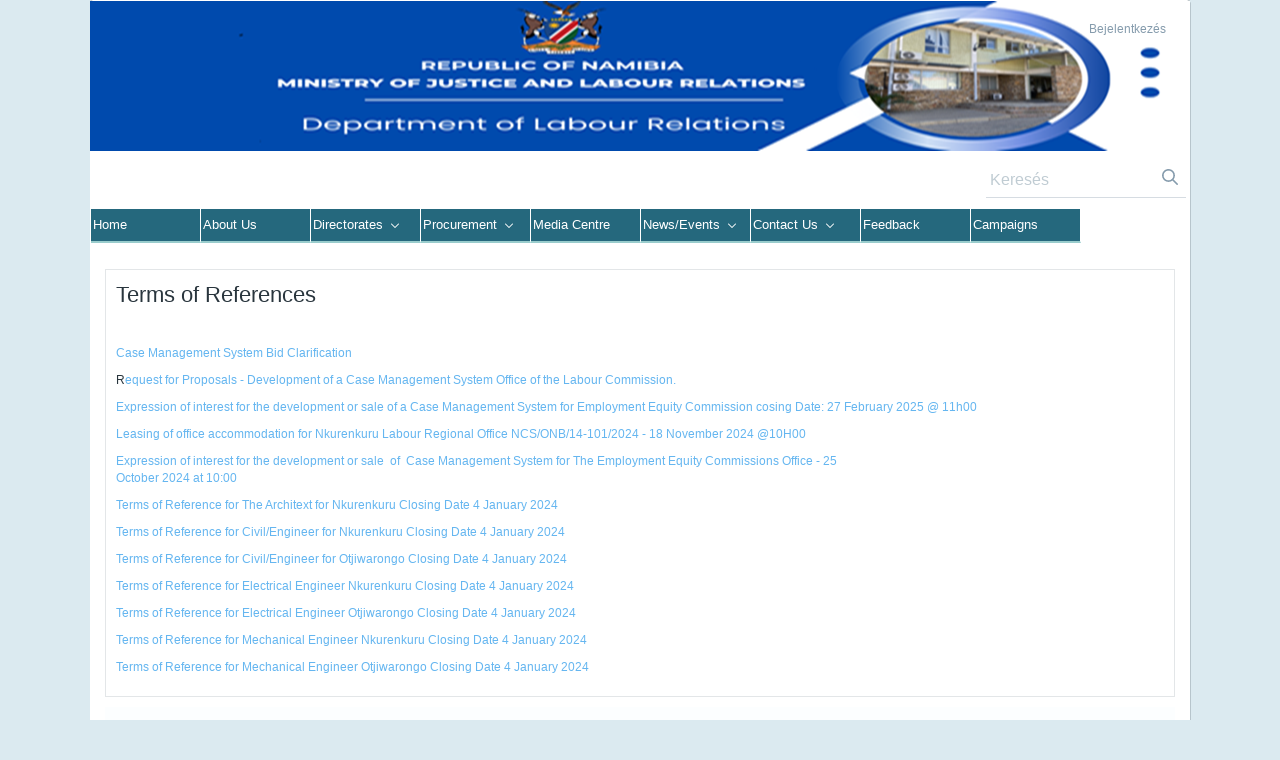

--- FILE ---
content_type: text/html;charset=UTF-8
request_url: https://mol.gov.na/hu/expression-of-interest/-/document_library/44k5FJ9OIJdX/view/2375554?_com_liferay_document_library_web_portlet_DLPortlet_INSTANCE_44k5FJ9OIJdX_navigation=home&_com_liferay_document_library_web_portlet_DLPortlet_INSTANCE_44k5FJ9OIJdX_fileEntryTypeId=-1&_com_liferay_document_library_web_portlet_DLPortlet_INSTANCE_44k5FJ9OIJdX_orderByCol=creationDate&_com_liferay_document_library_web_portlet_DLPortlet_INSTANCE_44k5FJ9OIJdX_orderByType=asc
body_size: 101639
content:
<!DOCTYPE html> <html class="ltr" dir="ltr" lang="hu-HU"> <head> <title>Expression of Interest - Expression of Interest - mol - GRN Portal</title> <meta content="initial-scale=1.0, width=device-width" name="viewport" /> <meta content="text/html; charset=UTF-8" http-equiv="content-type" /> <link href="https://mol.gov.na/o/mentions-web/css/mentions.css" rel="stylesheet" type = "text/css" /> <link href="https://mol.gov.na/o/dynamic-data-mapping-form-renderer/css/main.css" rel="stylesheet" type = "text/css" /> <link data-senna-track="temporary" href="https://mol.gov.na/o/GRNThemeFixed/images/favicon.ico" rel="Shortcut Icon" /> <link data-senna-track="temporary" href="https&#x3a;&#x2f;&#x2f;mol&#x2e;gov&#x2e;na&#x2f;expression-of-interest&#x2f;-&#x2f;document_library&#x2f;44k5FJ9OIJdX&#x2f;view&#x2f;2375554&#x3f;_com_liferay_document_library_web_portlet_DLPortlet_INSTANCE_44k5FJ9OIJdX_navigation&#x3d;home&#x26;_com_liferay_document_library_web_portlet_DLPortlet_INSTANCE_44k5FJ9OIJdX_fileEntryTypeId&#x3d;-1&#x26;_com_liferay_document_library_web_portlet_DLPortlet_INSTANCE_44k5FJ9OIJdX_orderByCol&#x3d;creationDate&#x26;_com_liferay_document_library_web_portlet_DLPortlet_INSTANCE_44k5FJ9OIJdX_orderByType&#x3d;asc" rel="canonical" /> <link data-senna-track="temporary" href="https&#x3a;&#x2f;&#x2f;mol&#x2e;gov&#x2e;na&#x2f;zh&#x2f;expression-of-interest&#x2f;-&#x2f;document_library&#x2f;44k5FJ9OIJdX&#x2f;view&#x2f;2375554&#x3f;_com_liferay_document_library_web_portlet_DLPortlet_INSTANCE_44k5FJ9OIJdX_navigation&#x3d;home&#x26;_com_liferay_document_library_web_portlet_DLPortlet_INSTANCE_44k5FJ9OIJdX_fileEntryTypeId&#x3d;-1&#x26;_com_liferay_document_library_web_portlet_DLPortlet_INSTANCE_44k5FJ9OIJdX_orderByCol&#x3d;creationDate&#x26;_com_liferay_document_library_web_portlet_DLPortlet_INSTANCE_44k5FJ9OIJdX_orderByType&#x3d;asc" hreflang="zh-CN" rel="alternate" /> <link data-senna-track="temporary" href="https&#x3a;&#x2f;&#x2f;mol&#x2e;gov&#x2e;na&#x2f;es&#x2f;expression-of-interest&#x2f;-&#x2f;document_library&#x2f;44k5FJ9OIJdX&#x2f;view&#x2f;2375554&#x3f;_com_liferay_document_library_web_portlet_DLPortlet_INSTANCE_44k5FJ9OIJdX_navigation&#x3d;home&#x26;_com_liferay_document_library_web_portlet_DLPortlet_INSTANCE_44k5FJ9OIJdX_fileEntryTypeId&#x3d;-1&#x26;_com_liferay_document_library_web_portlet_DLPortlet_INSTANCE_44k5FJ9OIJdX_orderByCol&#x3d;creationDate&#x26;_com_liferay_document_library_web_portlet_DLPortlet_INSTANCE_44k5FJ9OIJdX_orderByType&#x3d;asc" hreflang="es-ES" rel="alternate" /> <link data-senna-track="temporary" href="https&#x3a;&#x2f;&#x2f;mol&#x2e;gov&#x2e;na&#x2f;ja&#x2f;expression-of-interest&#x2f;-&#x2f;document_library&#x2f;44k5FJ9OIJdX&#x2f;view&#x2f;2375554&#x3f;_com_liferay_document_library_web_portlet_DLPortlet_INSTANCE_44k5FJ9OIJdX_navigation&#x3d;home&#x26;_com_liferay_document_library_web_portlet_DLPortlet_INSTANCE_44k5FJ9OIJdX_fileEntryTypeId&#x3d;-1&#x26;_com_liferay_document_library_web_portlet_DLPortlet_INSTANCE_44k5FJ9OIJdX_orderByCol&#x3d;creationDate&#x26;_com_liferay_document_library_web_portlet_DLPortlet_INSTANCE_44k5FJ9OIJdX_orderByType&#x3d;asc" hreflang="ja-JP" rel="alternate" /> <link data-senna-track="temporary" href="https&#x3a;&#x2f;&#x2f;mol&#x2e;gov&#x2e;na&#x2f;iw&#x2f;expression-of-interest&#x2f;-&#x2f;document_library&#x2f;44k5FJ9OIJdX&#x2f;view&#x2f;2375554&#x3f;_com_liferay_document_library_web_portlet_DLPortlet_INSTANCE_44k5FJ9OIJdX_navigation&#x3d;home&#x26;_com_liferay_document_library_web_portlet_DLPortlet_INSTANCE_44k5FJ9OIJdX_fileEntryTypeId&#x3d;-1&#x26;_com_liferay_document_library_web_portlet_DLPortlet_INSTANCE_44k5FJ9OIJdX_orderByCol&#x3d;creationDate&#x26;_com_liferay_document_library_web_portlet_DLPortlet_INSTANCE_44k5FJ9OIJdX_orderByType&#x3d;asc" hreflang="iw-IL" rel="alternate" /> <link data-senna-track="temporary" href="https&#x3a;&#x2f;&#x2f;mol&#x2e;gov&#x2e;na&#x2f;nl&#x2f;expression-of-interest&#x2f;-&#x2f;document_library&#x2f;44k5FJ9OIJdX&#x2f;view&#x2f;2375554&#x3f;_com_liferay_document_library_web_portlet_DLPortlet_INSTANCE_44k5FJ9OIJdX_navigation&#x3d;home&#x26;_com_liferay_document_library_web_portlet_DLPortlet_INSTANCE_44k5FJ9OIJdX_fileEntryTypeId&#x3d;-1&#x26;_com_liferay_document_library_web_portlet_DLPortlet_INSTANCE_44k5FJ9OIJdX_orderByCol&#x3d;creationDate&#x26;_com_liferay_document_library_web_portlet_DLPortlet_INSTANCE_44k5FJ9OIJdX_orderByType&#x3d;asc" hreflang="nl-NL" rel="alternate" /> <link data-senna-track="temporary" href="https&#x3a;&#x2f;&#x2f;mol&#x2e;gov&#x2e;na&#x2f;fi&#x2f;expression-of-interest&#x2f;-&#x2f;document_library&#x2f;44k5FJ9OIJdX&#x2f;view&#x2f;2375554&#x3f;_com_liferay_document_library_web_portlet_DLPortlet_INSTANCE_44k5FJ9OIJdX_navigation&#x3d;home&#x26;_com_liferay_document_library_web_portlet_DLPortlet_INSTANCE_44k5FJ9OIJdX_fileEntryTypeId&#x3d;-1&#x26;_com_liferay_document_library_web_portlet_DLPortlet_INSTANCE_44k5FJ9OIJdX_orderByCol&#x3d;creationDate&#x26;_com_liferay_document_library_web_portlet_DLPortlet_INSTANCE_44k5FJ9OIJdX_orderByType&#x3d;asc" hreflang="fi-FI" rel="alternate" /> <link data-senna-track="temporary" href="https&#x3a;&#x2f;&#x2f;mol&#x2e;gov&#x2e;na&#x2f;ca&#x2f;expression-of-interest&#x2f;-&#x2f;document_library&#x2f;44k5FJ9OIJdX&#x2f;view&#x2f;2375554&#x3f;_com_liferay_document_library_web_portlet_DLPortlet_INSTANCE_44k5FJ9OIJdX_navigation&#x3d;home&#x26;_com_liferay_document_library_web_portlet_DLPortlet_INSTANCE_44k5FJ9OIJdX_fileEntryTypeId&#x3d;-1&#x26;_com_liferay_document_library_web_portlet_DLPortlet_INSTANCE_44k5FJ9OIJdX_orderByCol&#x3d;creationDate&#x26;_com_liferay_document_library_web_portlet_DLPortlet_INSTANCE_44k5FJ9OIJdX_orderByType&#x3d;asc" hreflang="ca-ES" rel="alternate" /> <link data-senna-track="temporary" href="https&#x3a;&#x2f;&#x2f;mol&#x2e;gov&#x2e;na&#x2f;hu&#x2f;expression-of-interest&#x2f;-&#x2f;document_library&#x2f;44k5FJ9OIJdX&#x2f;view&#x2f;2375554&#x3f;_com_liferay_document_library_web_portlet_DLPortlet_INSTANCE_44k5FJ9OIJdX_navigation&#x3d;home&#x26;_com_liferay_document_library_web_portlet_DLPortlet_INSTANCE_44k5FJ9OIJdX_fileEntryTypeId&#x3d;-1&#x26;_com_liferay_document_library_web_portlet_DLPortlet_INSTANCE_44k5FJ9OIJdX_orderByCol&#x3d;creationDate&#x26;_com_liferay_document_library_web_portlet_DLPortlet_INSTANCE_44k5FJ9OIJdX_orderByType&#x3d;asc" hreflang="hu-HU" rel="alternate" /> <link data-senna-track="temporary" href="https&#x3a;&#x2f;&#x2f;mol&#x2e;gov&#x2e;na&#x2f;fr&#x2f;expression-of-interest&#x2f;-&#x2f;document_library&#x2f;44k5FJ9OIJdX&#x2f;view&#x2f;2375554&#x3f;_com_liferay_document_library_web_portlet_DLPortlet_INSTANCE_44k5FJ9OIJdX_navigation&#x3d;home&#x26;_com_liferay_document_library_web_portlet_DLPortlet_INSTANCE_44k5FJ9OIJdX_fileEntryTypeId&#x3d;-1&#x26;_com_liferay_document_library_web_portlet_DLPortlet_INSTANCE_44k5FJ9OIJdX_orderByCol&#x3d;creationDate&#x26;_com_liferay_document_library_web_portlet_DLPortlet_INSTANCE_44k5FJ9OIJdX_orderByType&#x3d;asc" hreflang="fr-FR" rel="alternate" /> <link data-senna-track="temporary" href="https&#x3a;&#x2f;&#x2f;mol&#x2e;gov&#x2e;na&#x2f;expression-of-interest&#x2f;-&#x2f;document_library&#x2f;44k5FJ9OIJdX&#x2f;view&#x2f;2375554&#x3f;_com_liferay_document_library_web_portlet_DLPortlet_INSTANCE_44k5FJ9OIJdX_navigation&#x3d;home&#x26;_com_liferay_document_library_web_portlet_DLPortlet_INSTANCE_44k5FJ9OIJdX_fileEntryTypeId&#x3d;-1&#x26;_com_liferay_document_library_web_portlet_DLPortlet_INSTANCE_44k5FJ9OIJdX_orderByCol&#x3d;creationDate&#x26;_com_liferay_document_library_web_portlet_DLPortlet_INSTANCE_44k5FJ9OIJdX_orderByType&#x3d;asc" hreflang="x-default" rel="alternate" /> <link data-senna-track="temporary" href="https&#x3a;&#x2f;&#x2f;mol&#x2e;gov&#x2e;na&#x2f;expression-of-interest&#x2f;-&#x2f;document_library&#x2f;44k5FJ9OIJdX&#x2f;view&#x2f;2375554&#x3f;_com_liferay_document_library_web_portlet_DLPortlet_INSTANCE_44k5FJ9OIJdX_navigation&#x3d;home&#x26;_com_liferay_document_library_web_portlet_DLPortlet_INSTANCE_44k5FJ9OIJdX_fileEntryTypeId&#x3d;-1&#x26;_com_liferay_document_library_web_portlet_DLPortlet_INSTANCE_44k5FJ9OIJdX_orderByCol&#x3d;creationDate&#x26;_com_liferay_document_library_web_portlet_DLPortlet_INSTANCE_44k5FJ9OIJdX_orderByType&#x3d;asc" hreflang="en-US" rel="alternate" /> <link data-senna-track="temporary" href="https&#x3a;&#x2f;&#x2f;mol&#x2e;gov&#x2e;na&#x2f;pt&#x2f;expression-of-interest&#x2f;-&#x2f;document_library&#x2f;44k5FJ9OIJdX&#x2f;view&#x2f;2375554&#x3f;_com_liferay_document_library_web_portlet_DLPortlet_INSTANCE_44k5FJ9OIJdX_navigation&#x3d;home&#x26;_com_liferay_document_library_web_portlet_DLPortlet_INSTANCE_44k5FJ9OIJdX_fileEntryTypeId&#x3d;-1&#x26;_com_liferay_document_library_web_portlet_DLPortlet_INSTANCE_44k5FJ9OIJdX_orderByCol&#x3d;creationDate&#x26;_com_liferay_document_library_web_portlet_DLPortlet_INSTANCE_44k5FJ9OIJdX_orderByType&#x3d;asc" hreflang="pt-BR" rel="alternate" /> <link data-senna-track="temporary" href="https&#x3a;&#x2f;&#x2f;mol&#x2e;gov&#x2e;na&#x2f;de&#x2f;expression-of-interest&#x2f;-&#x2f;document_library&#x2f;44k5FJ9OIJdX&#x2f;view&#x2f;2375554&#x3f;_com_liferay_document_library_web_portlet_DLPortlet_INSTANCE_44k5FJ9OIJdX_navigation&#x3d;home&#x26;_com_liferay_document_library_web_portlet_DLPortlet_INSTANCE_44k5FJ9OIJdX_fileEntryTypeId&#x3d;-1&#x26;_com_liferay_document_library_web_portlet_DLPortlet_INSTANCE_44k5FJ9OIJdX_orderByCol&#x3d;creationDate&#x26;_com_liferay_document_library_web_portlet_DLPortlet_INSTANCE_44k5FJ9OIJdX_orderByType&#x3d;asc" hreflang="de-DE" rel="alternate" /> <link class="lfr-css-file" data-senna-track="temporary" href="https&#x3a;&#x2f;&#x2f;mol&#x2e;gov&#x2e;na&#x2f;o&#x2f;GRNThemeFixed&#x2f;css&#x2f;aui&#x2e;css&#x3f;browserId&#x3d;other&#x26;themeId&#x3d;GRNThemeFixed_WAR_GRNThemeFixed&#x26;minifierType&#x3d;css&#x26;languageId&#x3d;hu_HU&#x26;b&#x3d;7006&#x26;t&#x3d;1763882212442" id="liferayAUICSS" rel="stylesheet" type="text/css" /> <link data-senna-track="temporary" href="&#x2f;o&#x2f;frontend-css-web&#x2f;main&#x2e;css&#x3f;browserId&#x3d;other&#x26;themeId&#x3d;GRNThemeFixed_WAR_GRNThemeFixed&#x26;minifierType&#x3d;css&#x26;languageId&#x3d;hu_HU&#x26;b&#x3d;7006&#x26;t&#x3d;1568816139393" id="liferayPortalCSS" rel="stylesheet" type="text/css" /> <link data-senna-track="temporary" href="&#x2f;combo&#x3f;browserId&#x3d;other&#x26;minifierType&#x3d;&#x26;themeId&#x3d;GRNThemeFixed_WAR_GRNThemeFixed&#x26;languageId&#x3d;hu_HU&#x26;b&#x3d;7006&#x26;com_liferay_document_library_web_portlet_DLPortlet_INSTANCE_44k5FJ9OIJdX&#x3a;&#x25;2Fdocument_library&#x25;2Fcss&#x25;2Fmain&#x2e;css&#x26;com_liferay_journal_content_web_portlet_JournalContentPortlet_INSTANCE_henU6xciiEHj&#x3a;&#x25;2Fcss&#x25;2Fmain&#x2e;css&#x26;com_liferay_product_navigation_product_menu_web_portlet_ProductMenuPortlet&#x3a;&#x25;2Fcss&#x25;2Fmain&#x2e;css&#x26;t&#x3d;1568811228000" id="9bcb015b" rel="stylesheet" type="text/css" /> <script data-senna-track="temporary" type="text/javascript">var Liferay=Liferay||{};
Liferay.Browser={acceptsGzip:function(){return!0},getMajorVersion:function(){return 131},getRevision:function(){return"537.36"},getVersion:function(){return"131.0"},isAir:function(){return!1},isChrome:function(){return!0},isEdge:function(){return!1},isFirefox:function(){return!1},isGecko:function(){return!0},isIe:function(){return!1},isIphone:function(){return!1},isLinux:function(){return!1},isMac:function(){return!0},isMobile:function(){return!1},isMozilla:function(){return!1},isOpera:function(){return!1},
isRtf:function(){return!0},isSafari:function(){return!0},isSun:function(){return!1},isWebKit:function(){return!0},isWindows:function(){return!1}};Liferay.Data=Liferay.Data||{};Liferay.Data.ICONS_INLINE_SVG=!0;Liferay.Data.NAV_SELECTOR="#navigation";Liferay.Data.NAV_SELECTOR_MOBILE="#navigationCollapse";Liferay.Data.isCustomizationView=function(){return!1};Liferay.Data.notices=[null];
Liferay.PortletKeys={DOCUMENT_LIBRARY:"com_liferay_document_library_web_portlet_DLPortlet",DYNAMIC_DATA_MAPPING:"com_liferay_dynamic_data_mapping_web_portlet_DDMPortlet",ITEM_SELECTOR:"com_liferay_item_selector_web_portlet_ItemSelectorPortlet"};Liferay.PropsValues={JAVASCRIPT_SINGLE_PAGE_APPLICATION_TIMEOUT:0,NTLM_AUTH_ENABLED:!1,UPLOAD_SERVLET_REQUEST_IMPL_MAX_SIZE:60737418240};
Liferay.ThemeDisplay={getLayoutId:function(){return"24"},getLayoutRelativeControlPanelURL:function(){return"/hu/group/mol/~/control_panel/manage?p_p_id\x3dcom_liferay_document_library_web_portlet_DLPortlet_INSTANCE_44k5FJ9OIJdX"},getLayoutRelativeURL:function(){return"/hu/expression-of-interest"},getLayoutURL:function(){return"https://mol.gov.na/hu/expression-of-interest"},getParentLayoutId:function(){return"6"},isControlPanel:function(){return!1},isPrivateLayout:function(){return"false"},isVirtualLayout:function(){return!1},
getBCP47LanguageId:function(){return"hu-HU"},getCDNBaseURL:function(){return"https://mol.gov.na"},getCDNDynamicResourcesHost:function(){return""},getCDNHost:function(){return""},getCompanyGroupId:function(){return"20151"},getCompanyId:function(){return"20115"},getDefaultLanguageId:function(){return"en_US"},getDoAsUserIdEncoded:function(){return""},getLanguageId:function(){return"hu_HU"},getParentGroupId:function(){return"53329"},getPathContext:function(){return""},getPathImage:function(){return"/image"},
getPathJavaScript:function(){return"/o/frontend-js-web"},getPathMain:function(){return"/hu/c"},getPathThemeImages:function(){return"https://mol.gov.na/o/GRNThemeFixed/images"},getPathThemeRoot:function(){return"/o/GRNThemeFixed"},getPlid:function(){return"2375543"},getPortalURL:function(){return"https://mol.gov.na"},getScopeGroupId:function(){return"53329"},getScopeGroupIdOrLiveGroupId:function(){return"53329"},getSessionId:function(){return""},getSiteAdminURL:function(){return"https://mol.gov.na/group/mol/~/control_panel/manage?p_p_lifecycle\x3d0\x26p_p_state\x3dmaximized\x26p_p_mode\x3dview"},
getSiteGroupId:function(){return"53329"},getURLControlPanel:function(){return"/hu/group/control_panel?refererPlid\x3d2375543"},getURLHome:function(){return"https://mol.gov.na/web/guest"},getUserId:function(){return"20119"},getUserName:function(){return""},isAddSessionIdToURL:function(){return!1},isFreeformLayout:function(){return!1},isImpersonated:function(){return!1},isSignedIn:function(){return!1},isStateExclusive:function(){return!1},isStateMaximized:function(){return!1},isStatePopUp:function(){return!1}};
var themeDisplay=Liferay.ThemeDisplay;
Liferay.AUI={getAvailableLangPath:function(){return"available_languages.jsp?browserId\x3dother\x26themeId\x3dGRNThemeFixed_WAR_GRNThemeFixed\x26colorSchemeId\x3d01\x26minifierType\x3djs\x26languageId\x3dhu_HU\x26b\x3d7006\x26t\x3d1568816142613"},getCombine:function(){return!0},getComboPath:function(){return"/combo/?browserId\x3dother\x26minifierType\x3d\x26languageId\x3dhu_HU\x26b\x3d7006\x26t\x3d1568816142613\x26"},getDateFormat:function(){return"%Y/%m/%d"},getEditorCKEditorPath:function(){return"/o/frontend-editor-ckeditor-web"},
getFilter:function(){return"min"},getFilterConfig:function(){var a=null;this.getCombine()||(a={replaceStr:".js"+this.getStaticResourceURLParams(),searchExp:"\\.js$"});return a},getJavaScriptRootPath:function(){return"/o/frontend-js-web"},getLangPath:function(){return"aui_lang.jsp?browserId\x3dother\x26themeId\x3dGRNThemeFixed_WAR_GRNThemeFixed\x26colorSchemeId\x3d01\x26minifierType\x3djs\x26languageId\x3dhu_HU\x26b\x3d7006\x26t\x3d1568816142613"},getPortletRootPath:function(){return"/html/portlet"},
getStaticResourceURLParams:function(){return"?browserId\x3dother\x26minifierType\x3d\x26languageId\x3dhu_HU\x26b\x3d7006\x26t\x3d1568816142613"}};Liferay.authToken="wnzLyZFR";Liferay.currentURL="/hu/expression-of-interest/-/document_library/44k5FJ9OIJdX/view/2375554?_com_liferay_document_library_web_portlet_DLPortlet_INSTANCE_44k5FJ9OIJdX_navigation\x3dhome\x26_com_liferay_document_library_web_portlet_DLPortlet_INSTANCE_44k5FJ9OIJdX_fileEntryTypeId\x3d-1\x26_com_liferay_document_library_web_portlet_DLPortlet_INSTANCE_44k5FJ9OIJdX_orderByCol\x3dcreationDate\x26_com_liferay_document_library_web_portlet_DLPortlet_INSTANCE_44k5FJ9OIJdX_orderByType\x3dasc";
Liferay.currentURLEncoded="%2Fhu%2Fexpression-of-interest%2F-%2Fdocument_library%2F44k5FJ9OIJdX%2Fview%2F2375554%3F_com_liferay_document_library_web_portlet_DLPortlet_INSTANCE_44k5FJ9OIJdX_navigation%3Dhome%26_com_liferay_document_library_web_portlet_DLPortlet_INSTANCE_44k5FJ9OIJdX_fileEntryTypeId%3D-1%26_com_liferay_document_library_web_portlet_DLPortlet_INSTANCE_44k5FJ9OIJdX_orderByCol%3DcreationDate%26_com_liferay_document_library_web_portlet_DLPortlet_INSTANCE_44k5FJ9OIJdX_orderByType%3Dasc";</script> <script src="/o/js_loader_modules?t=1763882212442" type="text/javascript"></script> <script src="/o/frontend-js-web/everything.jsp?browserId=other&amp;themeId=GRNThemeFixed_WAR_GRNThemeFixed&amp;colorSchemeId=01&amp;minifierType=js&amp;minifierBundleId=javascript.everything.files&amp;languageId=hu_HU&amp;b=7006&amp;t=1568816142613" type="text/javascript"></script> <script src="/o/js_bundle_config?t=1763882223114" type="text/javascript"></script> <script data-senna-track="temporary" type="text/javascript"></script> <script data-senna-track="permanent" id="googleAnalyticsScript" type="text/javascript">(function(a,e,f,g,b,c,d){a.GoogleAnalyticsObject=b;a[b]=a[b]||function(){a[b].q=a[b].q||[];a[b].q.push(arguments)};a[b].l=1*new Date;c=e.createElement(f);d=e.getElementsByTagName(f)[0];c.async=1;c.src=g;d.parentNode.insertBefore(c,d)})(window,document,"script","//www.google-analytics.com/analytics.js","ga");ga("create","UA-44798419-9","auto");ga("send","pageview");Liferay.on("endNavigate",function(a){ga("set","page",a.path);ga("send","pageview")});</script> <link class="lfr-css-file" data-senna-track="temporary" href="https&#x3a;&#x2f;&#x2f;mol&#x2e;gov&#x2e;na&#x2f;o&#x2f;GRNThemeFixed&#x2f;css&#x2f;main&#x2e;css&#x3f;browserId&#x3d;other&#x26;themeId&#x3d;GRNThemeFixed_WAR_GRNThemeFixed&#x26;minifierType&#x3d;css&#x26;languageId&#x3d;hu_HU&#x26;b&#x3d;7006&#x26;t&#x3d;1763882212442" id="liferayThemeCSS" rel="stylesheet" type="text/css" /> <style data-senna-track="temporary" type="text/css">#banner{padding:1px 0 1px}.logo img{max-width:100%;height:auto!important}@media(min-width:768px){h3,.h3{font-size:13px}#banner #navigationCollapse .navbar-blank>li>a{border-right:1px solid #fff;font-size:13px!important;text-align:left;background-color:#25687d;color:#fff!important;border-bottom:2px solid #9cc;display:block;float:left;width:110px;padding:2px;margin:0 auto}.navbar-collapse{overflow-x:visible;padding-right:15px;padding-left:0;border-top:1px solid transparent;box-shadow:inset 0 1px 0 rgba(255,255,255,0.1);-webkit-overflow-scrolling:touch}.dropdown-menu li a{background-color:#81b4c9;font-size:13px;color:#fff}.pre{color:#fff;font-size:11p;align:centre;background-color:#25687d}body{background-color:#dbeaf0;font-family:Verdana,Geneva,sans-serif!important;font-size:12px}#ul.Bullet{url(/documents/184879/192810/bulletSmall.png/c91978a2-29e7-1ac6-3b7d-433cf983abac?t=1548847685823);list-style-position:outside;text-decoration:none;color:#000;text-align:left}#wrapper{background-color:#fff;margin:0 auto;max-width:1100px;padding:0;position:relative;border-radius:3px;box-shadow:.1px .1px .1px .1px}#footer{border-top:3px solid #9cc;background-color:#25687d}#footer-content{background:#25687d;color:white;padding-bottom:5px;padding-left:30px;padding-right:30px}.foter-content-row-line .phoneNumber,.foter-content-row-line a{color:#ccc;display:block;float:left;font-size:12px;height:55px;line-height:55px;transition:color .3s ease-out 0s}.foter-content-row-line .email,.foter-content-row-line .phoneNumber,.foter-content-row-line a{color:#ccc;display:block;float:left;font-size:12px;height:55px;line-height:55px;transition:color .3s ease-out 0s}#ul{list-style-type:circle}#breadcrumb{padding:4px 15px;margin-bottom:20px;list-style:none;background-color:#16406d;border-radius:4px}</style> <style data-senna-track="temporary" type="text/css">#p_p_id_com_liferay_document_library_web_portlet_DLPortlet_INSTANCE_44k5FJ9OIJdX_ .portlet-content{border-width:;border-style:}</style> <script type="text/javascript">Liferay.Loader.require("frontend-js-spa-web/liferay/init.es",function(a){(function(){(function(){Liferay.SPA=Liferay.SPA||{};Liferay.SPA.cacheExpirationTime=-1;Liferay.SPA.clearScreensCache=!1;Liferay.SPA.excludedPaths=["/documents","/image"];Liferay.SPA.loginRedirect="";Liferay.SPA.requestTimeout=0;Liferay.SPA.userNotification={message:"\u00dagy n\u00e9z ki, ez a v\u00e1rtn\u00e1l.",timeout:3E4,title:"Hopp\u00e1"};a.default.init(function(b){b.setPortletsBlacklist({index_checker_WAR_index_checkerportlet:!0,
com_liferay_site_navigation_directory_web_portlet_SitesDirectoryPortlet:!0,com_liferay_nested_portlets_web_portlet_NestedPortletsPortlet:!0,com_liferay_login_web_portlet_LoginPortlet:!0,com_liferay_layout_admin_web_portlet_MyPagesPortlet:!0,com_liferay_login_web_portlet_FastLoginPortlet:!0});b.setValidStatusCodes([221,490,494,499,491,492,493,495,220])})})()})()},function(a){console.error(a)});</script><link data-senna-track="permanent" href="https://mol.gov.na/combo?browserId=other&minifierType=css&languageId=hu_HU&b=7006&t=1568816201969&/o/product-navigation-simulation-theme-contributor/css/simulation_panel.css&/o/product-navigation-product-menu-theme-contributor/product_navigation_product_menu.css&/o/product-navigation-control-menu-theme-contributor/product_navigation_control_menu.css" rel="stylesheet" type = "text/css" /> <script data-senna-track="permanent" src="https://mol.gov.na/combo?browserId=other&minifierType=js&languageId=hu_HU&b=7006&t=1568816201969&/o/product-navigation-control-menu-theme-contributor/product_navigation_control_menu.js" type = "text/javascript"></script> </head> <body class=" controls-visible yui3-skin-sam signed-out public-page site"> <nav class="quick-access-nav" id="nrtz_quickAccessNav"> <h1 class="hide-accessible">Navigáció</h1> <ul> <li><a href="#main-content">Ugrás a tartalomhoz</a></li> </ul> </nav> <div id="wrapper"> <header class="container-fluid-1280" id="banner" role="banner"> <div class="row"> <div class="navbar-header" id="heading"> <a class="logo custom-logo" href="https://mol.gov.na/hu" title="Ugrás ide: mol"> <img alt="mol" src="/image/layout_set_logo?img_id=4685319&amp;t=1766189368810" height="150" width="1100"/> </a> <button aria-controls="navigation" aria-expanded="false" class="collapsed navbar-toggle" data-target="#navigationCollapse" data-toggle="collapse" type="button"> <span class="icon-bar"></span> <span class="icon-bar"></span> <span class="icon-bar"></span> </button> <div class="pull-right user-personal-bar"> <div class="portlet-boundary portlet-boundary_com_liferay_product_navigation_user_personal_bar_web_portlet_ProductNavigationUserPersonalBarPortlet_ portlet-static portlet-static-end portlet-decorate portlet-user-personal-bar " id="p_p_id_com_liferay_product_navigation_user_personal_bar_web_portlet_ProductNavigationUserPersonalBarPortlet_" > <span id="p_com_liferay_product_navigation_user_personal_bar_web_portlet_ProductNavigationUserPersonalBarPortlet"></span> <span class="sign-in text-default" role="presentation"> <a href="https&#x3a;&#x2f;&#x2f;mol&#x2e;gov&#x2e;na&#x2f;hu&#x2f;c&#x2f;portal&#x2f;login&#x3f;p_l_id&#x3d;2375543" class="sign-in text-default" data-redirect="false" >Bejelentkezés<span class="icon-monospaced icon-user"></span></a> </span> </div> </div> </div> <div aria-expanded="false" class="collapse navbar-collapse" id="navigationCollapse"> <nav class="sort-pages modify-pages site-navigation" id="navigation" role="navigation"> <div class="navbar-form navbar-right" role="search"> <div class="portlet-boundary portlet-boundary_com_liferay_portal_search_web_portlet_SearchPortlet_ portlet-static portlet-static-end portlet-barebone portlet-search " id="p_p_id_com_liferay_portal_search_web_portlet_SearchPortlet_" > <span id="p_com_liferay_portal_search_web_portlet_SearchPortlet"></span> <section class="portlet" id="portlet_com_liferay_portal_search_web_portlet_SearchPortlet"> <div class="portlet-content"> <div class="autofit-row"> <div class="autofit-col-expand"> </div> <div> <div> </div> </div> </div> <div class=" portlet-content-container" > <div class="portlet-body"> <form action="https&#x3a;&#x2f;&#x2f;mol&#x2e;gov&#x2e;na&#x2f;hu&#x2f;expression-of-interest&#x3f;p_p_id&#x3d;com_liferay_portal_search_web_portlet_SearchPortlet&#x26;p_p_lifecycle&#x3d;0&#x26;p_p_state&#x3d;maximized&#x26;p_p_mode&#x3d;view&#x26;_com_liferay_portal_search_web_portlet_SearchPortlet_mvcPath&#x3d;&#x25;2Fsearch&#x2e;jsp&#x26;_com_liferay_portal_search_web_portlet_SearchPortlet_redirect&#x3d;https&#x25;3A&#x25;2F&#x25;2Fmol&#x2e;gov&#x2e;na&#x25;2Fhu&#x25;2Fexpression-of-interest&#x25;3Fp_p_id&#x25;3Dcom_liferay_portal_search_web_portlet_SearchPortlet&#x25;26p_p_lifecycle&#x25;3D0&#x25;26p_p_state&#x25;3Dnormal&#x25;26p_p_mode&#x25;3Dview" class="form " data-fm-namespace="_com_liferay_portal_search_web_portlet_SearchPortlet_" id="_com_liferay_portal_search_web_portlet_SearchPortlet_fm" method="get" name="_com_liferay_portal_search_web_portlet_SearchPortlet_fm" > <fieldset class="input-container" disabled="disabled"> <input  class="field form-control"  id="_com_liferay_portal_search_web_portlet_SearchPortlet_formDate"    name="_com_liferay_portal_search_web_portlet_SearchPortlet_formDate"     type="hidden" value="1766214489346"   /> <input name="p_p_id" type="hidden" value="com_liferay_portal_search_web_portlet_SearchPortlet" /><input name="p_p_lifecycle" type="hidden" value="0" /><input name="p_p_state" type="hidden" value="maximized" /><input name="p_p_mode" type="hidden" value="view" /><input name="_com_liferay_portal_search_web_portlet_SearchPortlet_mvcPath" type="hidden" value="&#x2f;search&#x2e;jsp" /><input name="_com_liferay_portal_search_web_portlet_SearchPortlet_redirect" type="hidden" value="https&#x3a;&#x2f;&#x2f;mol&#x2e;gov&#x2e;na&#x2f;hu&#x2f;expression-of-interest&#x3f;p_p_id&#x3d;com_liferay_portal_search_web_portlet_SearchPortlet&#x26;p_p_lifecycle&#x3d;0&#x26;p_p_state&#x3d;normal&#x26;p_p_mode&#x3d;view" /> <fieldset class="fieldset " ><div class=""> <div class="form-group form-group-inline input-text-wrapper"> <input  class="field search-input form-control"  id="_com_liferay_portal_search_web_portlet_SearchPortlet_keywords"    name="_com_liferay_portal_search_web_portlet_SearchPortlet_keywords"   placeholder="Keresés" title="Keresés" type="text" value=""  size="30"  /> </div> <input  class="field form-control"  id="_com_liferay_portal_search_web_portlet_SearchPortlet_scope"    name="_com_liferay_portal_search_web_portlet_SearchPortlet_scope"     type="hidden" value="this-site"   /> <div class="lfr-ddm-field-group lfr-ddm-field-group-inline field-wrapper" > <span class="icon-monospaced" > <a href="javascript&#x3a;&#x3b;" target="_self" class=" lfr-icon-item taglib-icon" id="_com_liferay_portal_search_web_portlet_SearchPortlet_rjus__null__null" onClick="_com_liferay_portal_search_web_portlet_SearchPortlet_search();" > <span id="osib__null__null"><svg class="lexicon-icon lexicon-icon-search" focusable="false" role="img" title="" ><use data-href="https://mol.gov.na/o/GRNThemeFixed/images/lexicon/icons.svg#search"></use><title>search</title></svg></span> <span class="taglib-text hide-accessible"></span> </a> </span> </div> </div></fieldset> <script type="text/javascript">function _com_liferay_portal_search_web_portlet_SearchPortlet_search(){var a=document._com_liferay_portal_search_web_portlet_SearchPortlet_fm._com_liferay_portal_search_web_portlet_SearchPortlet_keywords.value,a=a.replace(/^\s+|\s+$/,"");""!=a&&submitForm(document._com_liferay_portal_search_web_portlet_SearchPortlet_fm)};</script> </fieldset> </form> <script type="text/javascript">AUI().use("liferay-form",function(b){(function(){Liferay.Form.register({id:"_com_liferay_portal_search_web_portlet_SearchPortlet_fm",fieldRules:[],onSubmit:function(a){_com_liferay_portal_search_web_portlet_SearchPortlet_search();a.preventDefault()},validateOnBlur:!0});Liferay.on("destroyPortlet",function(a){"com_liferay_portal_search_web_portlet_SearchPortlet"===a.portletId&&delete Liferay.Form._INSTANCES._com_liferay_portal_search_web_portlet_SearchPortlet_fm});b.all("#_com_liferay_portal_search_web_portlet_SearchPortlet_fm .input-container").removeAttribute("disabled");
Liferay.fire("_com_liferay_portal_search_web_portlet_SearchPortlet_formReady")})()});</script> </div> </div> </div> </section> </div> </div> <div class="navbar-left"> <div class="portlet-boundary portlet-boundary_com_liferay_site_navigation_menu_web_portlet_SiteNavigationMenuPortlet_ portlet-static portlet-static-end portlet-barebone portlet-navigation " id="p_p_id_com_liferay_site_navigation_menu_web_portlet_SiteNavigationMenuPortlet_" > <span id="p_com_liferay_site_navigation_menu_web_portlet_SiteNavigationMenuPortlet"></span> <section class="portlet" id="portlet_com_liferay_site_navigation_menu_web_portlet_SiteNavigationMenuPortlet"> <div class="portlet-content"> <div class="autofit-row"> <div class="autofit-col-expand"> </div> <div> <div> </div> </div> </div> <div class=" portlet-content-container" > <div class="portlet-body"> <div class="navbar" id="navbar_com_liferay_site_navigation_menu_web_portlet_SiteNavigationMenuPortlet"> <ul aria-label="Webhelyoldalak:" class="nav navbar-blank navbar-nav navbar-site" role="menubar"> <h1 class="hide-accessible">Navigáció</h1> <li class="lfr-nav-item" id="layout_1" role="presentation"> <a aria-labelledby="layout_1" class="" href='https&#x3a;&#x2f;&#x2f;mol&#x2e;gov&#x2e;na&#x2f;hu&#x2f;home' role="menuitem"> <span> Home </span> </a> </li> <li class="lfr-nav-item" id="layout_3" role="presentation"> <a aria-labelledby="layout_3" class="" href='https&#x3a;&#x2f;&#x2f;mol&#x2e;gov&#x2e;na&#x2f;hu&#x2f;about-us' role="menuitem"> <span> About Us </span> </a> </li> <li class="lfr-nav-item dropdown" id="layout_5" role="presentation"> <a aria-labelledby="layout_5" aria-haspopup='true' class="dropdown-toggle" role="menuitem"> <span> Directorates <span class="lfr-nav-child-toggle"> <span id="cair__null__null"><svg class="lexicon-icon lexicon-icon-angle-down" focusable="false" role="img" title="" ><use data-href="https://mol.gov.na/o/GRNThemeFixed/images/lexicon/icons.svg#angle-down"></use><title>angle-down</title></svg></span> </span> </span> </a> <ul aria-expanded="false" class="child-menu dropdown-menu" role="menu"> <li class="" id="layout_10" role="presentation"> <a aria-labelledby="layout_10" href="https&#x3a;&#x2f;&#x2f;mol&#x2e;gov&#x2e;na&#x2f;hu&#x2f;division-of-labour-services" role="menuitem">Directorate of Labour Services</a> </li> <li class="" id="layout_11" role="presentation"> <a aria-labelledby="layout_11" href="https&#x3a;&#x2f;&#x2f;mol&#x2e;gov&#x2e;na&#x2f;hu&#x2f;division-of-labour-market-services" role="menuitem">Directorate of Labour Market Services</a> </li> <li class="" id="layout_12" role="presentation"> <a aria-labelledby="layout_12" href="https&#x3a;&#x2f;&#x2f;mol&#x2e;gov&#x2e;na&#x2f;hu&#x2f;division-of-international-relation-and-advice" role="menuitem">Directorate of International Relation and Advice</a> </li> <li class="" id="layout_13" role="presentation"> <a aria-labelledby="layout_13" href="https&#x3a;&#x2f;&#x2f;mol&#x2e;gov&#x2e;na&#x2f;hu&#x2f;division-of-planning-finance-and-administration" role="menuitem">Directorate of Planning ,Finance and Administration</a> </li> </ul> </li> <li class="lfr-nav-item dropdown selected active" id="layout_6" aria-selected='true' role="presentation"> <a aria-labelledby="layout_6" aria-haspopup='true' class="dropdown-toggle" href='https&#x3a;&#x2f;&#x2f;mol&#x2e;gov&#x2e;na&#x2f;hu&#x2f;procurement' role="menuitem"> <span> Procurement <span class="lfr-nav-child-toggle"> <span id="tdor__null__null"><svg class="lexicon-icon lexicon-icon-angle-down" focusable="false" role="img" title="" ><use data-href="https://mol.gov.na/o/GRNThemeFixed/images/lexicon/icons.svg#angle-down"></use><title>angle-down</title></svg></span> </span> </span> </a> <ul aria-expanded="false" class="child-menu dropdown-menu" role="menu"> <li class="" id="layout_22" role="presentation"> <a aria-labelledby="layout_22" href="https&#x3a;&#x2f;&#x2f;mol&#x2e;gov&#x2e;na&#x2f;hu&#x2f;bid-opening" role="menuitem">Bid Opening</a> </li> <li class="" id="layout_23" role="presentation"> <a aria-labelledby="layout_23" href="https&#x3a;&#x2f;&#x2f;mol&#x2e;gov&#x2e;na&#x2f;hu&#x2f;term-of-reference" role="menuitem">Terms of Reference</a> </li> <li class="active selected" id="layout_24" aria-selected='true' role="presentation"> <a aria-labelledby="layout_24" href="https&#x3a;&#x2f;&#x2f;mol&#x2e;gov&#x2e;na&#x2f;hu&#x2f;expression-of-interest" role="menuitem">Expression of Interest</a> </li> </ul> </li> <li class="lfr-nav-item" id="layout_7" role="presentation"> <a aria-labelledby="layout_7" class="" href='https&#x3a;&#x2f;&#x2f;mol&#x2e;gov&#x2e;na&#x2f;hu&#x2f;media-centre' role="menuitem"> <span> Media Centre </span> </a> </li> <li class="lfr-nav-item dropdown" id="layout_25" role="presentation"> <a aria-labelledby="layout_25" aria-haspopup='true' class="dropdown-toggle" href='https&#x3a;&#x2f;&#x2f;mol&#x2e;gov&#x2e;na&#x2f;hu&#x2f;news-and-events-archive' role="menuitem"> <span> News/Events <span class="lfr-nav-child-toggle"> <span id="ppfe__null__null"><svg class="lexicon-icon lexicon-icon-angle-down" focusable="false" role="img" title="" ><use data-href="https://mol.gov.na/o/GRNThemeFixed/images/lexicon/icons.svg#angle-down"></use><title>angle-down</title></svg></span> </span> </span> </a> <ul aria-expanded="false" class="child-menu dropdown-menu" role="menu"> <li class="" id="layout_31" role="presentation"> <a aria-labelledby="layout_31" href="https&#x3a;&#x2f;&#x2f;mol&#x2e;gov&#x2e;na&#x2f;hu&#x2f;world-summit-in-qatar1" role="menuitem">World Summit in Qatar</a> </li> </ul> </li> <li class="lfr-nav-item dropdown" id="layout_8" role="presentation"> <a aria-labelledby="layout_8" aria-haspopup='true' class="dropdown-toggle" href='https&#x3a;&#x2f;&#x2f;mol&#x2e;gov&#x2e;na&#x2f;hu&#x2f;contact_us' role="menuitem"> <span> Contact Us <span class="lfr-nav-child-toggle"> <span id="tuzq__null__null"><svg class="lexicon-icon lexicon-icon-angle-down" focusable="false" role="img" title="" ><use data-href="https://mol.gov.na/o/GRNThemeFixed/images/lexicon/icons.svg#angle-down"></use><title>angle-down</title></svg></span> </span> </span> </a> <ul aria-expanded="false" class="child-menu dropdown-menu" role="menu"> <li class="" id="layout_14" role="presentation"> <a aria-labelledby="layout_14" href="https&#x3a;&#x2f;&#x2f;mol&#x2e;gov&#x2e;na&#x2f;hu&#x2f;regional-numbers" role="menuitem">Regional Numbers</a> </li> </ul> </li> <li class="lfr-nav-item" id="layout_9" role="presentation"> <a aria-labelledby="layout_9" class="" href='https&#x3a;&#x2f;&#x2f;eapp1&#x2e;gov&#x2e;na&#x2f;GovCommsUser&#x2f;CommController&#x3f;oma&#x3d;19&#x26;type&#x3d;fb' role="menuitem"> <span> Feedback </span> </a> </li> <li class="lfr-nav-item" id="layout_21" role="presentation"> <a aria-labelledby="layout_21" class="" href='https&#x3a;&#x2f;&#x2f;mol&#x2e;gov&#x2e;na&#x2f;hu&#x2f;posters' role="menuitem"> <span> Campaigns </span> </a> </li> </ul> </div> <script type="text/javascript">AUI().use("liferay-navigation-interaction",function(a){a=a.one("#navbar_com_liferay_site_navigation_menu_web_portlet_SiteNavigationMenuPortlet");Liferay.Data.NAV_INTERACTION_LIST_SELECTOR=".navbar-site";Liferay.Data.NAV_LIST_SELECTOR=".navbar-site";a&&a.plug(Liferay.NavigationInteraction)});</script> </div> </div> </div> </section> </div> </div> </nav> </div> </div> </header> <section class="container-fluid-1280" id="content"> <h1 class="hide-accessible">Expression of Interest - Expression of Interest - mol</h1> <div class="columns-1-2" id="main-content" role="main"> <div class="portlet-layout row"> <div class="col-md-12 portlet-column portlet-column-only" id="column-1"> <div class="portlet-dropzone portlet-column-content portlet-column-content-only" id="layout-column_column-1"> <div class="portlet-boundary portlet-boundary_com_liferay_journal_content_web_portlet_JournalContentPortlet_ portlet-static portlet-static-end portlet-decorate portlet-journal-content " id="p_p_id_com_liferay_journal_content_web_portlet_JournalContentPortlet_INSTANCE_henU6xciiEHj_" > <span id="p_com_liferay_journal_content_web_portlet_JournalContentPortlet_INSTANCE_henU6xciiEHj"></span> <section class="portlet" id="portlet_com_liferay_journal_content_web_portlet_JournalContentPortlet_INSTANCE_henU6xciiEHj"> <div class="portlet-content"> <div class="autofit-row"> <div class="autofit-col-expand"> <h2 class="portlet-title-text">Terms of References</h2> </div> <div> <div> </div> </div> </div> <div class=" portlet-content-container" > <div class="portlet-body"> <div class="text-right user-tool-asset-addon-entries"> </div> <div class="pull-right visible-interaction"> </div> <div class="journal-content-article"> <p>&nbsp;</p> <p><a href="/documents/53329/411998/Case+Management+System+Bid+Clarification.pdf/9491fb07-7628-f81f-af2b-307183b4bb19" target="">Case Management System Bid Clarification</a></p> <p>R<a href="/documents/53329/411998/Request+for+Proposals+-+Developemnt+of+a+Case+Managemnt+System+Office+of+the+Labour+Commission.pdf/8358e2a0-977c-4a54-e055-339a257e7be7" target="">equest for Proposals - Development of a Case Management System Office of the Labour Commission.</a></p> <p><a href="/documents/53329/70028/EEC+Expression+of+interest+%28EOI%29.pdf/4e0453f8-b1a7-ca6a-1c61-97b2206ae852" target="">Expression of interest for the development or sale of a Case Management System for Employment Equity Commission cosing Date: 27 February&nbsp;2025</a><a href="/documents/53329/0/EEC+Expression+of+interest+%28EOI%29.pdf/03776548-468e-fae9-e814-c7aea0b1f3c3" target="">&nbsp;@ 11h00</a></p> <p><a href="/documents/53329/0/Leasing+of+office+accommodation+for+Nkurenkuru+Labour+Regional+Office.pdf/15182296-151e-bf64-5f1a-8e4e8501f1af" target="">Leasing of office accommodation for Nkurenkuru Labour Regional Office&nbsp;NCS/ONB/14-101/2024 -&nbsp;18 November 2024 @10H00</a></p> <p><a href="/documents/53329/0/EEC-+Expression+of+interest+Case+Management+System+01.10.2024+final.pdf/2c1d5f94-7353-c461-dc4d-95f00bc8125b" target="">Expression of interest for the development or sale&nbsp; of&nbsp;&nbsp;Case Management System for The Employment Equity Commissions Office -&nbsp;25<br /> October 2024 at 10:00</a></p> <p><a href="/documents/53329/0/TOR+for+Architect+Nkurenkuru+%283%29.pdf/347d91f1-e6aa-6899-b80b-55a0587819d7" target="">Terms of Reference for The Architext for Nkurenkuru Closing Date 4 January 2024</a></p> <p><a href="/documents/53329/0/TOR+for+Civil+Engineer+Nkurenkuru+%284%29.pdf/021ed3e2-3383-3883-85d4-df78c817cc90" target="">Terms of Reference for Civil/Engineer for Nkurenkuru Closing Date 4 January 2024</a></p> <p><a href="/documents/53329/0/TOR+for+Civil+Engineer+Otjiwarongo+%282%29.pdf/59211157-93f5-47cf-98ed-48c2e4f38af5" target="">Terms of Reference for Civil/Engineer for Otjiwarongo Closing Date 4 January 2024</a></p> <p><a href="/documents/53329/0/TOR+for+Electrical+Engineer+Nkurenkuru+%284%29.pdf/7ebc57c6-fb0c-6391-4f5c-767d52abe531" target="">Terms of Reference for Electrical Engineer Nkurenkuru Closing Date 4 January 2024</a></p> <p><a href="/documents/53329/0/TOR+for+Electrical+Engineer+Otjiwarongo+%282%29.pdf/4a3389c9-d442-4973-052c-3fbc61e2625f" target="">Terms of Reference for Electrical Engineer Otjiwarongo Closing Date 4 January 2024</a></p> <p><a href="/documents/53329/0/TOR+for+Mechanical+Engineer+Nkurenkuru+%284%29.pdf/ccdec5da-a6ce-14d4-28ef-2cf5142386e6" target="">Terms of Reference for Mechanical Engineer Nkurenkuru Closing Date 4 January 2024</a></p> <p><a href="/documents/53329/0/TOR+for+Mechanical+Engineer+Otjiwarongo+%283%29.pdf/7cf07a1b-b6c2-80f1-f947-98df4f5546b8" target="">Terms of Reference for Mechanical Engineer Otjiwarongo Closing Date 4 January 2024</a></p> </div> <div class="content-metadata-asset-addon-entries"> </div> </div> </div> </div> </section> </div> <div class="portlet-boundary portlet-boundary_com_liferay_document_library_web_portlet_DLPortlet_ portlet-static portlet-static-end portlet-barebone portlet-document-library " id="p_p_id_com_liferay_document_library_web_portlet_DLPortlet_INSTANCE_44k5FJ9OIJdX_" > <span id="p_com_liferay_document_library_web_portlet_DLPortlet_INSTANCE_44k5FJ9OIJdX"></span> <section class="portlet" id="portlet_com_liferay_document_library_web_portlet_DLPortlet_INSTANCE_44k5FJ9OIJdX"> <div class="portlet-content"> <div class="autofit-row"> <div class="autofit-col-expand"> </div> <div> <div> </div> </div> </div> <div class=" portlet-content-container" > <div class="portlet-body"> <div class="navbar navbar-default collapse-basic-search" id="tqel" > <div class="container-fluid-1280"> <div class="navbar-header navbar-header-right" data-toggle="collapsible-search" id="_com_liferay_document_library_web_portlet_DLPortlet_INSTANCE_44k5FJ9OIJdX_navBarNavbarSearchCollapse"> <form action="https&#x3a;&#x2f;&#x2f;mol&#x2e;gov&#x2e;na&#x2f;hu&#x2f;expression-of-interest&#x3f;p_p_id&#x3d;com_liferay_document_library_web_portlet_DLPortlet_INSTANCE_44k5FJ9OIJdX&#x26;p_p_lifecycle&#x3d;0&#x26;p_p_state&#x3d;normal&#x26;p_p_mode&#x3d;view&#x26;_com_liferay_document_library_web_portlet_DLPortlet_INSTANCE_44k5FJ9OIJdX_mvcRenderCommandName&#x3d;&#x25;2Fdocument_library&#x25;2Fsearch&#x26;_com_liferay_document_library_web_portlet_DLPortlet_INSTANCE_44k5FJ9OIJdX_searchFolderId&#x3d;2375554&#x26;_com_liferay_document_library_web_portlet_DLPortlet_INSTANCE_44k5FJ9OIJdX_searchRepositoryId&#x3d;53329&#x26;_com_liferay_document_library_web_portlet_DLPortlet_INSTANCE_44k5FJ9OIJdX_showSearchInfo&#x3d;true&#x26;_com_liferay_document_library_web_portlet_DLPortlet_INSTANCE_44k5FJ9OIJdX_repositoryId&#x3d;53329&#x26;_com_liferay_document_library_web_portlet_DLPortlet_INSTANCE_44k5FJ9OIJdX_folderId&#x3d;2375554&#x26;_com_liferay_document_library_web_portlet_DLPortlet_INSTANCE_44k5FJ9OIJdX_showRepositoryTabs&#x3d;false" class="form " data-fm-namespace="_com_liferay_document_library_web_portlet_DLPortlet_INSTANCE_44k5FJ9OIJdX_" id="_com_liferay_document_library_web_portlet_DLPortlet_INSTANCE_44k5FJ9OIJdX_searchFm" method="post" name="_com_liferay_document_library_web_portlet_DLPortlet_INSTANCE_44k5FJ9OIJdX_searchFm" > <input  class="field form-control"  id="_com_liferay_document_library_web_portlet_DLPortlet_INSTANCE_44k5FJ9OIJdX_formDate"    name="_com_liferay_document_library_web_portlet_DLPortlet_INSTANCE_44k5FJ9OIJdX_formDate"     type="hidden" value="1766214489252"   /> <input name="p_p_id" type="hidden" value="com_liferay_document_library_web_portlet_DLPortlet_INSTANCE_44k5FJ9OIJdX" /><input name="p_p_lifecycle" type="hidden" value="0" /><input name="p_p_state" type="hidden" value="normal" /><input name="p_p_mode" type="hidden" value="view" /><input name="_com_liferay_document_library_web_portlet_DLPortlet_INSTANCE_44k5FJ9OIJdX_mvcRenderCommandName" type="hidden" value="&#x2f;document_library&#x2f;search" /><input name="_com_liferay_document_library_web_portlet_DLPortlet_INSTANCE_44k5FJ9OIJdX_searchFolderId" type="hidden" value="2375554" /><input name="_com_liferay_document_library_web_portlet_DLPortlet_INSTANCE_44k5FJ9OIJdX_searchRepositoryId" type="hidden" value="53329" /><input name="_com_liferay_document_library_web_portlet_DLPortlet_INSTANCE_44k5FJ9OIJdX_showSearchInfo" type="hidden" value="true" /><input name="_com_liferay_document_library_web_portlet_DLPortlet_INSTANCE_44k5FJ9OIJdX_repositoryId" type="hidden" value="53329" /><input name="_com_liferay_document_library_web_portlet_DLPortlet_INSTANCE_44k5FJ9OIJdX_folderId" type="hidden" value="2375554" /><input name="_com_liferay_document_library_web_portlet_DLPortlet_INSTANCE_44k5FJ9OIJdX_showRepositoryTabs" type="hidden" value="false" /> <input  class="field form-control"  id="_com_liferay_document_library_web_portlet_DLPortlet_INSTANCE_44k5FJ9OIJdX_redirect"    name="_com_liferay_document_library_web_portlet_DLPortlet_INSTANCE_44k5FJ9OIJdX_redirect"     type="hidden" value="https&#x3a;&#x2f;&#x2f;mol&#x2e;gov&#x2e;na&#x2f;hu&#x2f;expression-of-interest&#x2f;-&#x2f;document_library&#x2f;44k5FJ9OIJdX&#x2f;view&#x2f;2375554&#x3f;_com_liferay_document_library_web_portlet_DLPortlet_INSTANCE_44k5FJ9OIJdX_navigation&#x3d;home&#x26;_com_liferay_document_library_web_portlet_DLPortlet_INSTANCE_44k5FJ9OIJdX_orderByCol&#x3d;creationDate&#x26;_com_liferay_document_library_web_portlet_DLPortlet_INSTANCE_44k5FJ9OIJdX_orderByType&#x3d;asc&#x26;_com_liferay_document_library_web_portlet_DLPortlet_INSTANCE_44k5FJ9OIJdX_fileEntryTypeId&#x3d;-1"   /> <div class=" basic-search input-group"> <div class="input-group-input"> <label class="hide-accessible" for="_com_liferay_document_library_web_portlet_DLPortlet_INSTANCE_44k5FJ9OIJdX_keywords">Keresés</label> <div class="basic-search-slider"> <button class="basic-search-close btn btn-default" type="button"><span id="qfkd__column1__1"><svg class="lexicon-icon lexicon-icon-times" focusable="false" role="img" title="" ><use data-href="https://mol.gov.na/o/GRNThemeFixed/images/lexicon/icons.svg#times"></use><title>times</title></svg></span><span class="sr-only">Keresés</span></button> <input class="form-control search-query" data-qa-id="searchInput" id="_com_liferay_document_library_web_portlet_DLPortlet_INSTANCE_44k5FJ9OIJdX_keywords" name="_com_liferay_document_library_web_portlet_DLPortlet_INSTANCE_44k5FJ9OIJdX_keywords" placeholder="Keresés" title="Keresés" type="text" value="" /> </div> </div> <div class="input-group-btn"> <button class="btn btn-default" data-qa-id="searchButton" type="submit"> <span id="jbfs__column1__1"><svg class="lexicon-icon lexicon-icon-search" focusable="false" role="img" title="" ><use data-href="https://mol.gov.na/o/GRNThemeFixed/images/lexicon/icons.svg#search"></use><title>search</title></svg></span> </button> </div> </div> </form> </div> </div> </div> <div class="management-bar-container" data-qa-id="managementBar" id="_com_liferay_document_library_web_portlet_DLPortlet_INSTANCE_44k5FJ9OIJdX_managementBarContainerId"> <div class="management-bar management-bar-default"> <div class="container-fluid-1280"> <div class="management-bar-header"> <div class="checkbox"> <label> <div class="form-group form-inline input-checkbox-wrapper"> <input  class="field select-all-checkboxes"  id="_com_liferay_document_library_web_portlet_DLPortlet_INSTANCE_44k5FJ9OIJdX_allRowIds" name="_com_liferay_document_library_web_portlet_DLPortlet_INSTANCE_44k5FJ9OIJdX_allRowIds"  onClick="" title="Összes kiválasztása" type="checkbox"   inline="true" data-qa-id="selectAllCheckbox"  /> </div> </label> </div> <a class="collapsed management-bar-toggle management-bar-toggle-link" data-toggle="collapse" href="#_com_liferay_document_library_web_portlet_DLPortlet_INSTANCE_44k5FJ9OIJdX_managementBarCollapse"> <span class="management-bar-item-title">Szűrő/Sorrend</span> <span id="mhaw__column1__1"><svg class="lexicon-icon lexicon-icon-caret-double-l" focusable="false" role="img" title="" ><use data-href="https://mol.gov.na/o/GRNThemeFixed/images/lexicon/icons.svg#caret-double-l"></use><title>caret-double-l</title></svg></span> </a> </div> <div class="collapse management-bar-collapse" id="_com_liferay_document_library_web_portlet_DLPortlet_INSTANCE_44k5FJ9OIJdX_managementBarCollapse"> <ul class="management-bar-nav nav"> <li class="dropdown "> <a aria-expanded="true" class="dropdown-toggle" data-qa-id="filter" data-toggle="dropdown" href="javascript:;"> <span class="management-bar-item-title"> Összes </span> <span id="ffek__column1__1"><svg class="lexicon-icon lexicon-icon-caret-double-l" focusable="false" role="img" title="" ><use data-href="https://mol.gov.na/o/GRNThemeFixed/images/lexicon/icons.svg#caret-double-l"></use><title>caret-double-l</title></svg></span> </a> <ul class="dropdown-menu" data-qa-id="filterValues"> <li class="active"> <a href="https&#x3a;&#x2f;&#x2f;mol&#x2e;gov&#x2e;na&#x2f;hu&#x2f;expression-of-interest&#x3f;p_p_id&#x3d;com_liferay_document_library_web_portlet_DLPortlet_INSTANCE_44k5FJ9OIJdX&#x26;p_p_lifecycle&#x3d;0&#x26;p_p_state&#x3d;normal&#x26;p_p_mode&#x3d;view&#x26;_com_liferay_document_library_web_portlet_DLPortlet_INSTANCE_44k5FJ9OIJdX_mvcRenderCommandName&#x3d;&#x25;2Fdocument_library&#x25;2Fview&#x26;_com_liferay_document_library_web_portlet_DLPortlet_INSTANCE_44k5FJ9OIJdX_searchContainerId&#x3d;entries&#x26;_com_liferay_document_library_web_portlet_DLPortlet_INSTANCE_44k5FJ9OIJdX_folderId&#x3d;2375554" >Összes</a> </li> <li class=""> <a href="https&#x3a;&#x2f;&#x2f;mol&#x2e;gov&#x2e;na&#x2f;hu&#x2f;expression-of-interest&#x3f;p_p_id&#x3d;com_liferay_document_library_web_portlet_DLPortlet_INSTANCE_44k5FJ9OIJdX&#x26;p_p_lifecycle&#x3d;0&#x26;p_p_state&#x3d;normal&#x26;p_p_mode&#x3d;view&#x26;_com_liferay_document_library_web_portlet_DLPortlet_INSTANCE_44k5FJ9OIJdX_mvcRenderCommandName&#x3d;&#x25;2Fdocument_library&#x25;2Fview&#x26;_com_liferay_document_library_web_portlet_DLPortlet_INSTANCE_44k5FJ9OIJdX_navigation&#x3d;recent&#x26;_com_liferay_document_library_web_portlet_DLPortlet_INSTANCE_44k5FJ9OIJdX_searchContainerId&#x3d;entries&#x26;_com_liferay_document_library_web_portlet_DLPortlet_INSTANCE_44k5FJ9OIJdX_folderId&#x3d;2375554" >Legújabb</a> </li> <li class=""> <a href="javascript&#x3a;&#x3b;" id="_com_liferay_document_library_web_portlet_DLPortlet_INSTANCE_44k5FJ9OIJdX_fileEntryTypes" >Dokumentumtípusok</a> </li> </ul> </li> <li class="dropdown "> <a aria-expanded="true" class="dropdown-toggle" data-qa-id="filterorder-by" data-toggle="dropdown" href="javascript:;"> <span class="management-bar-item-title"> Rendezés: Létrehozás dátuma </span> <span id="qcss__column1__1"><svg class="lexicon-icon lexicon-icon-caret-double-l" focusable="false" role="img" title="" ><use data-href="https://mol.gov.na/o/GRNThemeFixed/images/lexicon/icons.svg#caret-double-l"></use><title>caret-double-l</title></svg></span> </a> <ul class="dropdown-menu" data-qa-id="filterorder-byValues"> <li class=""> <a href="https&#x3a;&#x2f;&#x2f;mol&#x2e;gov&#x2e;na&#x2f;hu&#x2f;expression-of-interest&#x2f;-&#x2f;document_library&#x2f;44k5FJ9OIJdX&#x2f;view&#x2f;2375554&#x3f;_com_liferay_document_library_web_portlet_DLPortlet_INSTANCE_44k5FJ9OIJdX_navigation&#x3d;home&#x26;_com_liferay_document_library_web_portlet_DLPortlet_INSTANCE_44k5FJ9OIJdX_fileEntryTypeId&#x3d;-1&#x26;_com_liferay_document_library_web_portlet_DLPortlet_INSTANCE_44k5FJ9OIJdX_orderByType&#x3d;asc&#x26;_com_liferay_document_library_web_portlet_DLPortlet_INSTANCE_44k5FJ9OIJdX_orderByCol&#x3d;size" >Méret</a> </li> <li class=""> <a href="https&#x3a;&#x2f;&#x2f;mol&#x2e;gov&#x2e;na&#x2f;hu&#x2f;expression-of-interest&#x2f;-&#x2f;document_library&#x2f;44k5FJ9OIJdX&#x2f;view&#x2f;2375554&#x3f;_com_liferay_document_library_web_portlet_DLPortlet_INSTANCE_44k5FJ9OIJdX_navigation&#x3d;home&#x26;_com_liferay_document_library_web_portlet_DLPortlet_INSTANCE_44k5FJ9OIJdX_fileEntryTypeId&#x3d;-1&#x26;_com_liferay_document_library_web_portlet_DLPortlet_INSTANCE_44k5FJ9OIJdX_orderByType&#x3d;asc&#x26;_com_liferay_document_library_web_portlet_DLPortlet_INSTANCE_44k5FJ9OIJdX_orderByCol&#x3d;downloads" >Letöltés</a> </li> <li class=""> <a href="https&#x3a;&#x2f;&#x2f;mol&#x2e;gov&#x2e;na&#x2f;hu&#x2f;expression-of-interest&#x2f;-&#x2f;document_library&#x2f;44k5FJ9OIJdX&#x2f;view&#x2f;2375554&#x3f;_com_liferay_document_library_web_portlet_DLPortlet_INSTANCE_44k5FJ9OIJdX_navigation&#x3d;home&#x26;_com_liferay_document_library_web_portlet_DLPortlet_INSTANCE_44k5FJ9OIJdX_fileEntryTypeId&#x3d;-1&#x26;_com_liferay_document_library_web_portlet_DLPortlet_INSTANCE_44k5FJ9OIJdX_orderByType&#x3d;asc&#x26;_com_liferay_document_library_web_portlet_DLPortlet_INSTANCE_44k5FJ9OIJdX_orderByCol&#x3d;modifiedDate" >Módosítás dátuma</a> </li> <li class="active"> <a href="https&#x3a;&#x2f;&#x2f;mol&#x2e;gov&#x2e;na&#x2f;hu&#x2f;expression-of-interest&#x2f;-&#x2f;document_library&#x2f;44k5FJ9OIJdX&#x2f;view&#x2f;2375554&#x3f;_com_liferay_document_library_web_portlet_DLPortlet_INSTANCE_44k5FJ9OIJdX_navigation&#x3d;home&#x26;_com_liferay_document_library_web_portlet_DLPortlet_INSTANCE_44k5FJ9OIJdX_fileEntryTypeId&#x3d;-1&#x26;_com_liferay_document_library_web_portlet_DLPortlet_INSTANCE_44k5FJ9OIJdX_orderByType&#x3d;asc&#x26;_com_liferay_document_library_web_portlet_DLPortlet_INSTANCE_44k5FJ9OIJdX_orderByCol&#x3d;creationDate" >Létrehozás dátuma</a> </li> <li class=""> <a href="https&#x3a;&#x2f;&#x2f;mol&#x2e;gov&#x2e;na&#x2f;hu&#x2f;expression-of-interest&#x2f;-&#x2f;document_library&#x2f;44k5FJ9OIJdX&#x2f;view&#x2f;2375554&#x3f;_com_liferay_document_library_web_portlet_DLPortlet_INSTANCE_44k5FJ9OIJdX_navigation&#x3d;home&#x26;_com_liferay_document_library_web_portlet_DLPortlet_INSTANCE_44k5FJ9OIJdX_fileEntryTypeId&#x3d;-1&#x26;_com_liferay_document_library_web_portlet_DLPortlet_INSTANCE_44k5FJ9OIJdX_orderByType&#x3d;asc&#x26;_com_liferay_document_library_web_portlet_DLPortlet_INSTANCE_44k5FJ9OIJdX_orderByCol&#x3d;title" >Cím</a> </li> </ul> </li> <li> <a href="https&#x3a;&#x2f;&#x2f;mol&#x2e;gov&#x2e;na&#x2f;hu&#x2f;expression-of-interest&#x2f;-&#x2f;document_library&#x2f;44k5FJ9OIJdX&#x2f;view&#x2f;2375554&#x3f;_com_liferay_document_library_web_portlet_DLPortlet_INSTANCE_44k5FJ9OIJdX_navigation&#x3d;home&#x26;_com_liferay_document_library_web_portlet_DLPortlet_INSTANCE_44k5FJ9OIJdX_fileEntryTypeId&#x3d;-1&#x26;_com_liferay_document_library_web_portlet_DLPortlet_INSTANCE_44k5FJ9OIJdX_orderByCol&#x3d;creationDate&#x26;_com_liferay_document_library_web_portlet_DLPortlet_INSTANCE_44k5FJ9OIJdX_orderByType&#x3d;asc" class="active btn btn-default lfr-portal-tooltip hidden-xs" data-title="Növekvő" data-qa-id="ascendingButton" > <span class="icon-monospaced" id="ztie__column1__1"><svg class="lexicon-icon lexicon-icon-caret-top" focusable="false" role="img" title="" ><use data-href="https://mol.gov.na/o/GRNThemeFixed/images/lexicon/icons.svg#caret-top"></use><title>caret-top</title></svg></span> <span class="sr-only">Növekvő</span> </a> </li> <li> <a href="https&#x3a;&#x2f;&#x2f;mol&#x2e;gov&#x2e;na&#x2f;hu&#x2f;expression-of-interest&#x2f;-&#x2f;document_library&#x2f;44k5FJ9OIJdX&#x2f;view&#x2f;2375554&#x3f;_com_liferay_document_library_web_portlet_DLPortlet_INSTANCE_44k5FJ9OIJdX_navigation&#x3d;home&#x26;_com_liferay_document_library_web_portlet_DLPortlet_INSTANCE_44k5FJ9OIJdX_fileEntryTypeId&#x3d;-1&#x26;_com_liferay_document_library_web_portlet_DLPortlet_INSTANCE_44k5FJ9OIJdX_orderByCol&#x3d;creationDate&#x26;_com_liferay_document_library_web_portlet_DLPortlet_INSTANCE_44k5FJ9OIJdX_orderByType&#x3d;desc" class="btn btn-default lfr-portal-tooltip hidden-xs" data-title="Csökkenő" data-qa-id="descendingButton" > <span class="icon-monospaced" id="jrxp__column1__1"><svg class="lexicon-icon lexicon-icon-caret-bottom" focusable="false" role="img" title="" ><use data-href="https://mol.gov.na/o/GRNThemeFixed/images/lexicon/icons.svg#caret-bottom"></use><title>caret-bottom</title></svg></span> <span class="sr-only">Csökkenő</span> </a> </li> </ul> </div> <div class="management-bar-header-right"> <a href="&#x23;_com_liferay_document_library_web_portlet_DLPortlet_INSTANCE_44k5FJ9OIJdX_infoPanelId" class="btn btn-default lfr-portal-tooltip " id="_com_liferay_document_library_web_portlet_DLPortlet_INSTANCE_44k5FJ9OIJdX_uncs" data-title="Információ" data-qa-id="infoButton" > <span class="icon-monospaced" id="uvlz__column1__1"><svg class="lexicon-icon lexicon-icon-info-circle" focusable="false" role="img" title="" ><use data-href="https://mol.gov.na/o/GRNThemeFixed/images/lexicon/icons.svg#info-circle"></use><title>info-circle</title></svg></span> <span class="sr-only">Információ</span> </a> <a href="https&#x3a;&#x2f;&#x2f;mol&#x2e;gov&#x2e;na&#x2f;hu&#x2f;expression-of-interest&#x2f;-&#x2f;document_library&#x2f;44k5FJ9OIJdX&#x2f;view&#x2f;2375554&#x3f;_com_liferay_document_library_web_portlet_DLPortlet_INSTANCE_44k5FJ9OIJdX_navigation&#x3d;home&#x26;_com_liferay_document_library_web_portlet_DLPortlet_INSTANCE_44k5FJ9OIJdX_displayStyle&#x3d;icon" class="active btn btn-default lfr-portal-tooltip " data-title="Ikon" data-qa-id="iconButton" > <span class="icon-monospaced" id="ored__column1__1"><svg class="lexicon-icon lexicon-icon-cards2" focusable="false" role="img" title="" ><use data-href="https://mol.gov.na/o/GRNThemeFixed/images/lexicon/icons.svg#cards2"></use><title>cards2</title></svg></span> <span class="sr-only">Ikon</span> </a> <a href="https&#x3a;&#x2f;&#x2f;mol&#x2e;gov&#x2e;na&#x2f;hu&#x2f;expression-of-interest&#x2f;-&#x2f;document_library&#x2f;44k5FJ9OIJdX&#x2f;view&#x2f;2375554&#x3f;_com_liferay_document_library_web_portlet_DLPortlet_INSTANCE_44k5FJ9OIJdX_navigation&#x3d;home&#x26;_com_liferay_document_library_web_portlet_DLPortlet_INSTANCE_44k5FJ9OIJdX_displayStyle&#x3d;descriptive" class="btn btn-default lfr-portal-tooltip " data-title="Leíró" data-qa-id="descriptiveButton" > <span class="icon-monospaced" id="fehs__column1__1"><svg class="lexicon-icon lexicon-icon-list" focusable="false" role="img" title="" ><use data-href="https://mol.gov.na/o/GRNThemeFixed/images/lexicon/icons.svg#list"></use><title>list</title></svg></span> <span class="sr-only">Leíró</span> </a> <a href="https&#x3a;&#x2f;&#x2f;mol&#x2e;gov&#x2e;na&#x2f;hu&#x2f;expression-of-interest&#x2f;-&#x2f;document_library&#x2f;44k5FJ9OIJdX&#x2f;view&#x2f;2375554&#x3f;_com_liferay_document_library_web_portlet_DLPortlet_INSTANCE_44k5FJ9OIJdX_navigation&#x3d;home&#x26;_com_liferay_document_library_web_portlet_DLPortlet_INSTANCE_44k5FJ9OIJdX_displayStyle&#x3d;list" class="btn btn-default lfr-portal-tooltip hidden-xs" data-title="Lista" data-qa-id="listButton" > <span class="icon-monospaced" id="kwsw__column1__1"><svg class="lexicon-icon lexicon-icon-table2" focusable="false" role="img" title="" ><use data-href="https://mol.gov.na/o/GRNThemeFixed/images/lexicon/icons.svg#table2"></use><title>table2</title></svg></span> <span class="sr-only">Lista</span> </a> </div> </div> </div> <div class="management-bar management-bar-default management-bar-no-collapse management-bar-secondary-bar" id="_com_liferay_document_library_web_portlet_DLPortlet_INSTANCE_44k5FJ9OIJdX_actionButtons"> <div class="container-fluid-1280"> <div class="management-bar-header"> <div class="checkbox"> <label> <div class="form-group form-inline input-checkbox-wrapper"> <input  class="field select-all-checkboxes"  id="_com_liferay_document_library_web_portlet_DLPortlet_INSTANCE_44k5FJ9OIJdX_actionsCheckBox" name="_com_liferay_document_library_web_portlet_DLPortlet_INSTANCE_44k5FJ9OIJdX_actionsCheckBox"  onClick="" title="Összes kiválasztása" type="checkbox"   inline="true" data-qa-id="selectAllCheckbox"  /> </div> </label> </div> </div> <div class="collapse management-bar-collapse"> <ul class="management-bar-nav nav"> <li> <span class="management-bar-text"> <span class="selected-items-count"></span> Kijelölt elemek </span> </li> </ul> </div> <div class="management-bar-header-right"> <a href="&#x23;_com_liferay_document_library_web_portlet_DLPortlet_INSTANCE_44k5FJ9OIJdX_infoPanelId" class="btn btn-default lfr-portal-tooltip " id="_com_liferay_document_library_web_portlet_DLPortlet_INSTANCE_44k5FJ9OIJdX_fnaz" data-title="Információ" data-qa-id="infoButton" > <span class="icon-monospaced" id="sovq__column1__1"><svg class="lexicon-icon lexicon-icon-info-circle" focusable="false" role="img" title="" ><use data-href="https://mol.gov.na/o/GRNThemeFixed/images/lexicon/icons.svg#info-circle"></use><title>info-circle</title></svg></span> <span class="sr-only">Információ</span> </a> <a href="javascript&#x3a;Liferay&#x2e;fire&#x28;&#x27;_com_liferay_document_library_web_portlet_DLPortlet_INSTANCE_44k5FJ9OIJdX_editEntry&#x27;&#x2c;&#x20;&#x7b;action&#x3a;&#x20;&#x27;checkin&#x27;&#x7d;&#x29;&#x3b;&#x20;void&#x28;0&#x29;&#x3b;" class="btn btn-default lfr-portal-tooltip " data-title="Feloldás" data-qa-id="unlockButton" > <span class="icon-monospaced" id="vyta__column1__1"><svg class="lexicon-icon lexicon-icon-unlock" focusable="false" role="img" title="" ><use data-href="https://mol.gov.na/o/GRNThemeFixed/images/lexicon/icons.svg#unlock"></use><title>unlock</title></svg></span> <span class="sr-only">Feloldás</span> </a> <a href="javascript&#x3a;Liferay&#x2e;fire&#x28;&#x27;_com_liferay_document_library_web_portlet_DLPortlet_INSTANCE_44k5FJ9OIJdX_editEntry&#x27;&#x2c;&#x20;&#x7b;action&#x3a;&#x20;&#x27;checkout&#x27;&#x7d;&#x29;&#x3b;&#x20;void&#x28;0&#x29;&#x3b;" class="btn btn-default lfr-portal-tooltip " data-title="Zárolás" data-qa-id="lockButton" > <span class="icon-monospaced" id="uwrv__column1__1"><svg class="lexicon-icon lexicon-icon-lock" focusable="false" role="img" title="" ><use data-href="https://mol.gov.na/o/GRNThemeFixed/images/lexicon/icons.svg#lock"></use><title>lock</title></svg></span> <span class="sr-only">Zárolás</span> </a> <a href="javascript&#x3a;Liferay&#x2e;fire&#x28;&#x27;_com_liferay_document_library_web_portlet_DLPortlet_INSTANCE_44k5FJ9OIJdX_editEntry&#x27;&#x2c;&#x20;&#x7b;action&#x3a;&#x20;&#x27;move&#x27;&#x7d;&#x29;&#x3b;&#x20;void&#x28;0&#x29;&#x3b;" class="btn btn-default lfr-portal-tooltip " data-title="Mozgatás" data-qa-id="moveButton" > <span class="icon-monospaced" id="nayw__column1__1"><svg class="lexicon-icon lexicon-icon-change" focusable="false" role="img" title="" ><use data-href="https://mol.gov.na/o/GRNThemeFixed/images/lexicon/icons.svg#change"></use><title>change</title></svg></span> <span class="sr-only">Mozgatás</span> </a> <a href="javascript&#x3a;_com_liferay_document_library_web_portlet_DLPortlet_INSTANCE_44k5FJ9OIJdX_deleteEntries&#x28;&#x29;&#x3b;" class="btn btn-default lfr-portal-tooltip " id="_com_liferay_document_library_web_portlet_DLPortlet_INSTANCE_44k5FJ9OIJdX_deleteAction" data-title="Lomtár" data-qa-id="recycle-binButton" > <span class="icon-monospaced" id="xdtv__column1__1"><svg class="lexicon-icon lexicon-icon-trash" focusable="false" role="img" title="" ><use data-href="https://mol.gov.na/o/GRNThemeFixed/images/lexicon/icons.svg#trash"></use><title>trash</title></svg></span> <span class="sr-only">Lomtár</span> </a> </div> </div> </div> </div> <div id="_com_liferay_document_library_web_portlet_DLPortlet_INSTANCE_44k5FJ9OIJdX_documentLibraryContainer"> <div class="closed sidenav-container sidenav-right" id="_com_liferay_document_library_web_portlet_DLPortlet_INSTANCE_44k5FJ9OIJdX_infoPanelId"> <div class="info-panel sidenav-menu-slider"> <div class="sidebar sidebar-default sidenav-menu"> <a href="javascript&#x3a;&#x3b;" class="icon-monospaced sidenav-close visible-xs-block" id="_com_liferay_document_library_web_portlet_DLPortlet_INSTANCE_44k5FJ9OIJdX_wmge__column1__1" ><svg class="lexicon-icon lexicon-icon-times" focusable="false" role="img" title="" ><use data-href="https://mol.gov.na/o/GRNThemeFixed/images/lexicon/icons.svg#times"></use><title>times</title></svg></a> <div id="_com_liferay_document_library_web_portlet_DLPortlet_INSTANCE_44k5FJ9OIJdX_sidebarPanel"> <div class="sidebar-header"> <ul class="sidebar-header-actions"> <li> <div class="subscribe-action"> </div> </li> <li> </li> </ul> <h4>Expression of Interest</h4> <h5 class="text-default"> <span> Mappa </span> </h5> </div> <input name="_com_liferay_document_library_web_portlet_DLPortlet_INSTANCE_44k5FJ9OIJdX_tabs1TabsScroll" type="hidden" /> <nav class="navbar navbar-default "> <div class="container-fluid"> <ul class="nav navbar-nav"> <li class="tab active" data-tab-name="details" id="_com_liferay_document_library_web_portlet_DLPortlet_INSTANCE_44k5FJ9OIJdX_tabs110010111697105108115TabsId"> <a href="javascript:;" onClick=""> Részletek </a> </li> </ul> </li> </ul> </div> </nav> <div class="" id="_com_liferay_document_library_web_portlet_DLPortlet_INSTANCE_44k5FJ9OIJdX_tabs110010111697105108115TabsSection"> <div class="sidebar-body"> <dl> <dt class="h5"> Tételek száma </dt> <dd> 1 </dd> <dt class="h5"> Létrehozva </dt> <dd> Petrus Haixula </dd> </dl> </div> </div> </div> </div> </div> <div class="sidenav-content"> <div class="document-library-breadcrumb" id="_com_liferay_document_library_web_portlet_DLPortlet_INSTANCE_44k5FJ9OIJdX_breadcrumbContainer"> <div id="_com_liferay_document_library_web_portlet_DLPortlet_INSTANCE_44k5FJ9OIJdX_breadcrumbs-defaultScreen"> <ul class="breadcrumb breadcrumb-horizontal"> <li class="active"> Nyitólap </li> </ul> </div> </div> <form action="https&#x3a;&#x2f;&#x2f;mol&#x2e;gov&#x2e;na&#x2f;hu&#x2f;expression-of-interest&#x3f;p_p_id&#x3d;com_liferay_document_library_web_portlet_DLPortlet_INSTANCE_44k5FJ9OIJdX&#x26;p_p_lifecycle&#x3d;0&#x26;p_p_state&#x3d;normal&#x26;p_p_mode&#x3d;view&#x26;_com_liferay_document_library_web_portlet_DLPortlet_INSTANCE_44k5FJ9OIJdX_mvcRenderCommandName&#x3d;&#x25;2Fdocument_library&#x25;2Fedit_file_entry" class="form " data-fm-namespace="_com_liferay_document_library_web_portlet_DLPortlet_INSTANCE_44k5FJ9OIJdX_" id="_com_liferay_document_library_web_portlet_DLPortlet_INSTANCE_44k5FJ9OIJdX_fm2" method="get" name="_com_liferay_document_library_web_portlet_DLPortlet_INSTANCE_44k5FJ9OIJdX_fm2" > <input  class="field form-control"  id="_com_liferay_document_library_web_portlet_DLPortlet_INSTANCE_44k5FJ9OIJdX_formDate"    name="_com_liferay_document_library_web_portlet_DLPortlet_INSTANCE_44k5FJ9OIJdX_formDate"     type="hidden" value="1766214489284"   /> <input  class="field form-control"  id="_com_liferay_document_library_web_portlet_DLPortlet_INSTANCE_44k5FJ9OIJdX_cmd"    name="_com_liferay_document_library_web_portlet_DLPortlet_INSTANCE_44k5FJ9OIJdX_cmd"     type="hidden" value=""   /> <input  class="field form-control"  id="_com_liferay_document_library_web_portlet_DLPortlet_INSTANCE_44k5FJ9OIJdX_redirect"    name="_com_liferay_document_library_web_portlet_DLPortlet_INSTANCE_44k5FJ9OIJdX_redirect"     type="hidden" value="https&#x3a;&#x2f;&#x2f;mol&#x2e;gov&#x2e;na&#x2f;hu&#x2f;expression-of-interest&#x2f;-&#x2f;document_library&#x2f;44k5FJ9OIJdX&#x2f;view&#x2f;2375554&#x3f;_com_liferay_document_library_web_portlet_DLPortlet_INSTANCE_44k5FJ9OIJdX_navigation&#x3d;home&#x26;_com_liferay_document_library_web_portlet_DLPortlet_INSTANCE_44k5FJ9OIJdX_orderByCol&#x3d;creationDate&#x26;_com_liferay_document_library_web_portlet_DLPortlet_INSTANCE_44k5FJ9OIJdX_orderByType&#x3d;asc&#x26;_com_liferay_document_library_web_portlet_DLPortlet_INSTANCE_44k5FJ9OIJdX_fileEntryTypeId&#x3d;-1"   /> <input  class="field form-control"  id="_com_liferay_document_library_web_portlet_DLPortlet_INSTANCE_44k5FJ9OIJdX_repositoryId"    name="_com_liferay_document_library_web_portlet_DLPortlet_INSTANCE_44k5FJ9OIJdX_repositoryId"     type="hidden" value="53329"   /> <input  class="field form-control"  id="_com_liferay_document_library_web_portlet_DLPortlet_INSTANCE_44k5FJ9OIJdX_newFolderId"    name="_com_liferay_document_library_web_portlet_DLPortlet_INSTANCE_44k5FJ9OIJdX_newFolderId"     type="hidden" value=""   /> <div class="document-container"> <div class="document-container" id="_com_liferay_document_library_web_portlet_DLPortlet_INSTANCE_44k5FJ9OIJdX_entriesContainer"> <div class=" lfr-search-container-wrapper main-content-body"> <div id="_com_liferay_document_library_web_portlet_DLPortlet_INSTANCE_44k5FJ9OIJdX_entriesSearchContainer"> <div class="splitter splitter-spaced"> Dokumentumok </div> <ul class="display-style-icon list-unstyled row" data-qa-id="rows0"> <li class=" entry-card lfr-asset-item " data-qa-id="row" data-draggable="false" data-title="CALL&#x20;FOR&#x20;EXPRESSION&#x20;OF&#x20;INTEREST&#x20;FOR&#x20;THE&#x20;CONSULTANT&#x20;TO&#x20;CONDUCT&#x20;AN&#x20;ASSESSMENT&#x20;OF&#x20;THE&#x20;ALTENATIVE&#x20;DISPUTE&#x20;PREVENTION&#x20;AND&#x20;RESOLUTION&#x20;SYSTEM&#x20;ADMINISTERED&#x20;BY&#x20;OFFICE&#x20;OF&#x20;THE&#x20;LABOUR&#x20;COMMISSION&#x20;&#x28;OLC&#x29;&#x2e;&#x2e;pdf" > <div class="taglib-vertical-card entry-display-style selectable" > <div class="card"> <div class="aspect-ratio null aspect-ratio-bg-center aspect-ratio-bg-cover" style="background-image: url('https://mol.gov.na/documents/53329/2375554/CALL+FOR+EXPRESSION+OF+INTEREST+FOR+THE+CONSULTANT+TO+CONDUCT+AN+ASSESSMENT+OF+THE+ALTENATIVE+DISPUTE+PREVENTION+AND+RESOLUTION+SYSTEM+ADMINISTERED+BY+OFFICE+OF+THE+LABOUR+COMMISSION+%28OLC%29..pdf/5e48a085-e462-de41-8517-e6fce2bbb433?version=1.0&documentThumbnail=1')"> <a href="https&#x3a;&#x2f;&#x2f;mol&#x2e;gov&#x2e;na&#x2f;hu&#x2f;expression-of-interest&#x2f;-&#x2f;document_library&#x2f;44k5FJ9OIJdX&#x2f;view_file&#x2f;2375558&#x3f;_com_liferay_document_library_web_portlet_DLPortlet_INSTANCE_44k5FJ9OIJdX_redirect&#x3d;https&#x25;3A&#x25;2F&#x25;2Fmol&#x2e;gov&#x2e;na&#x25;2Fhu&#x25;2Fexpression-of-interest&#x25;2F-&#x25;2Fdocument_library&#x25;2F44k5FJ9OIJdX&#x25;2Fview&#x25;2F2375554&#x25;3F_com_liferay_document_library_web_portlet_DLPortlet_INSTANCE_44k5FJ9OIJdX_navigation&#x25;3Dhome&#x25;26_com_liferay_document_library_web_portlet_DLPortlet_INSTANCE_44k5FJ9OIJdX_orderByCol&#x25;3DcreationDate&#x25;26_com_liferay_document_library_web_portlet_DLPortlet_INSTANCE_44k5FJ9OIJdX_orderByType&#x25;3Dasc&#x25;26_com_liferay_document_library_web_portlet_DLPortlet_INSTANCE_44k5FJ9OIJdX_fileEntryTypeId&#x25;3D-1" > <img alt="" class=" sr-only" src="https://mol.gov.na/documents/53329/2375554/CALL+FOR+EXPRESSION+OF+INTEREST+FOR+THE+CONSULTANT+TO+CONDUCT+AN+ASSESSMENT+OF+THE+ALTENATIVE+DISPUTE+PREVENTION+AND+RESOLUTION+SYSTEM+ADMINISTERED+BY+OFFICE+OF+THE+LABOUR+COMMISSION+%28OLC%29..pdf/5e48a085-e462-de41-8517-e6fce2bbb433?version=1.0&documentThumbnail=1" /> </a> <div class="sticker sticker-bottom file-icon-color-5"> PDF </div> </div> <div class="card-row card-row-layout-fixed card-row-padded card-row-valign-top taglib-vertical-card-footer"> <div class="card-col-content lfr-card-details-column"> <span class="lfr-card-modified-by-text truncate-text"> Megváltoztatta: Petrus Haixula, ennyi ideje: 3 Évek </span> <span class="lfr-card-title-text truncate-text"> <a href="https&#x3a;&#x2f;&#x2f;mol&#x2e;gov&#x2e;na&#x2f;hu&#x2f;expression-of-interest&#x2f;-&#x2f;document_library&#x2f;44k5FJ9OIJdX&#x2f;view_file&#x2f;2375558&#x3f;_com_liferay_document_library_web_portlet_DLPortlet_INSTANCE_44k5FJ9OIJdX_redirect&#x3d;https&#x25;3A&#x25;2F&#x25;2Fmol&#x2e;gov&#x2e;na&#x25;2Fhu&#x25;2Fexpression-of-interest&#x25;2F-&#x25;2Fdocument_library&#x25;2F44k5FJ9OIJdX&#x25;2Fview&#x25;2F2375554&#x25;3F_com_liferay_document_library_web_portlet_DLPortlet_INSTANCE_44k5FJ9OIJdX_navigation&#x25;3Dhome&#x25;26_com_liferay_document_library_web_portlet_DLPortlet_INSTANCE_44k5FJ9OIJdX_orderByCol&#x25;3DcreationDate&#x25;26_com_liferay_document_library_web_portlet_DLPortlet_INSTANCE_44k5FJ9OIJdX_orderByType&#x25;3Dasc&#x25;26_com_liferay_document_library_web_portlet_DLPortlet_INSTANCE_44k5FJ9OIJdX_fileEntryTypeId&#x25;3D-1" title="CALL FOR EXPRESSION OF INTEREST FOR THE CONSULTANT TO CONDUCT AN ASSESSMENT OF THE ALTENATIVE DISPUTE PREVENTION AND RESOLUTION SYSTEM ADMINISTERED BY OFFICE OF THE LABOUR COMMISSION (OLC)..pdf" > CALL FOR EXPRESSION OF INTEREST FOR THE CONSULTANT TO CONDUCT AN ASSESSMENT OF THE ALTENATIVE DISPUTE PREVENTION AND RESOLUTION SYSTEM ADMINISTERED BY OFFICE OF THE LABOUR COMMISSION (OLC)..pdf </a> </span> <span class="lfr-card-workflow-text truncate-text"> <span class="taglib-workflow-status"> <span class="workflow-status"> <span class="status workflow-status-approved approved workflow-value"> Jóváhagyva </span> </span> </span> </span> </div> </div> </div> </div> </li> <li></li> </ul> <div class="taglib-search-iterator-page-iterator-bottom"> </div> </div> </div> <input id="_com_liferay_document_library_web_portlet_DLPortlet_INSTANCE_44k5FJ9OIJdX_entriesPrimaryKeys" name="_com_liferay_document_library_web_portlet_DLPortlet_INSTANCE_44k5FJ9OIJdX_entriesPrimaryKeys" type="hidden" value="" /> </div> <div id="_com_liferay_document_library_web_portlet_DLPortlet_INSTANCE_44k5FJ9OIJdX_versionDetails" style="display: none"> <fieldset class="fieldset " ><div class=""> <h5 class="control-label">Válaszd ki, hogy ez egy fő- vagy alverzió</h5> <div class="radio"> <label for="_com_liferay_document_library_web_portlet_DLPortlet_INSTANCE_44k5FJ9OIJdX_versionDetailsMajorVersion_1"> <input checked class="field"  id="_com_liferay_document_library_web_portlet_DLPortlet_INSTANCE_44k5FJ9OIJdX_versionDetailsMajorVersion_1" name="_com_liferay_document_library_web_portlet_DLPortlet_INSTANCE_44k5FJ9OIJdX_versionDetailsMajorVersion"    type="radio" value="true"   /> Főverzió </label> </div> <div class="radio"> <label for="_com_liferay_document_library_web_portlet_DLPortlet_INSTANCE_44k5FJ9OIJdX_versionDetailsMajorVersion_3"> <input  class="field"  id="_com_liferay_document_library_web_portlet_DLPortlet_INSTANCE_44k5FJ9OIJdX_versionDetailsMajorVersion_3" name="_com_liferay_document_library_web_portlet_DLPortlet_INSTANCE_44k5FJ9OIJdX_versionDetailsMajorVersion"    type="radio" value="false"   /> Alverzió </label> </div> <div class="form-group input-text-wrapper"> <label class="control-label" for="_com_liferay_document_library_web_portlet_DLPortlet_INSTANCE_44k5FJ9OIJdX_versionDetailsChangeLog"> Változásnapló </label> <textarea class="field form-control"  id="_com_liferay_document_library_web_portlet_DLPortlet_INSTANCE_44k5FJ9OIJdX_versionDetailsChangeLog"  name="_com_liferay_document_library_web_portlet_DLPortlet_INSTANCE_44k5FJ9OIJdX_versionDetailsChangeLog"       ></textarea> </div> <button class="btn btn-primary btn-default" id="_com_liferay_document_library_web_portlet_DLPortlet_INSTANCE_44k5FJ9OIJdX_versionDetailsSave" name="_com_liferay_document_library_web_portlet_DLPortlet_INSTANCE_44k5FJ9OIJdX_versionDetailsSave" type="button" > <span class="lfr-btn-label">Mentés</span> </button> <button class="btn btn-cancel btn-default btn-link" id="_com_liferay_document_library_web_portlet_DLPortlet_INSTANCE_44k5FJ9OIJdX_versionDetailsCancel" name="_com_liferay_document_library_web_portlet_DLPortlet_INSTANCE_44k5FJ9OIJdX_versionDetailsCancel" type="button" > <span class="lfr-btn-label">Mégsem</span> </button> </div></fieldset> </div> <div class="lfr-template" id="_com_liferay_document_library_web_portlet_DLPortlet_INSTANCE_44k5FJ9OIJdX_appViewEntryTemplates"> <div class="taglib-vertical-card display-icon entry-display-style " > <div class="card"> <div class="aspect-ratio null aspect-ratio-bg-center aspect-ratio-bg-cover" style="background-image: url('https://mol.gov.na/o/GRNThemeFixed/images/file_system/large/default.png')"> <a href="https&#x3a;&#x2f;&#x2f;mol&#x2e;gov&#x2e;na&#x2f;hu&#x2f;expression-of-interest&#x3f;p_p_id&#x3d;com_liferay_document_library_web_portlet_DLPortlet_INSTANCE_44k5FJ9OIJdX&#x26;p_p_lifecycle&#x3d;1&#x26;p_p_state&#x3d;normal&#x26;p_p_mode&#x3d;view&#x26;_com_liferay_document_library_web_portlet_DLPortlet_INSTANCE_44k5FJ9OIJdX_javax&#x2e;portlet&#x2e;action&#x3d;&#x25;2Fdocument_library&#x25;2Fedit_file_entry&#x26;_com_liferay_document_library_web_portlet_DLPortlet_INSTANCE_44k5FJ9OIJdX_repositoryId&#x3d;53329&#x26;_com_liferay_document_library_web_portlet_DLPortlet_INSTANCE_44k5FJ9OIJdX_cmd&#x3d;add_dynamic&#x26;_com_liferay_document_library_web_portlet_DLPortlet_INSTANCE_44k5FJ9OIJdX_folderId&#x3d;&#x25;7BfolderId&#x25;7D&#x26;p_auth&#x3d;wnzLyZFR" > <img alt="" class=" sr-only" src="https://mol.gov.na/o/GRNThemeFixed/images/file_system/large/default.png" /> </a> </div> <div class="card-row card-row-layout-fixed card-row-padded card-row-valign-top taglib-vertical-card-footer"> <div class="card-col-content lfr-card-details-column"> <span class="lfr-card-modified-by-text truncate-text"> Éppen most által </span> <span class="lfr-card-title-text truncate-text"> <a href="https&#x3a;&#x2f;&#x2f;mol&#x2e;gov&#x2e;na&#x2f;hu&#x2f;expression-of-interest&#x3f;p_p_id&#x3d;com_liferay_document_library_web_portlet_DLPortlet_INSTANCE_44k5FJ9OIJdX&#x26;p_p_lifecycle&#x3d;1&#x26;p_p_state&#x3d;normal&#x26;p_p_mode&#x3d;view&#x26;_com_liferay_document_library_web_portlet_DLPortlet_INSTANCE_44k5FJ9OIJdX_javax&#x2e;portlet&#x2e;action&#x3d;&#x25;2Fdocument_library&#x25;2Fedit_file_entry&#x26;_com_liferay_document_library_web_portlet_DLPortlet_INSTANCE_44k5FJ9OIJdX_repositoryId&#x3d;53329&#x26;_com_liferay_document_library_web_portlet_DLPortlet_INSTANCE_44k5FJ9OIJdX_cmd&#x3d;add_dynamic&#x26;_com_liferay_document_library_web_portlet_DLPortlet_INSTANCE_44k5FJ9OIJdX_folderId&#x3d;&#x25;7BfolderId&#x25;7D&#x26;p_auth&#x3d;wnzLyZFR" title="{title}" > {title} </a> </span> </div> </div> </div> </div> <li class="display-descriptive entry-display-style list-group-item"> <div class="list-group-item-field"></div> <div class="list-group-item-field"> <div class="click-selector user-icon user-icon-square user-icon-xl"> <img alt="thumbnail" class="img-responsive img-rounded" src="https://mol.gov.na/o/GRNThemeFixed/images/file_system/large/default.png" /> </div> </div> <div class="list-group-item-content"> <h5 class="text-default"> Éppen most által </h5> <h4> <a href="https&#x3a;&#x2f;&#x2f;mol&#x2e;gov&#x2e;na&#x2f;hu&#x2f;expression-of-interest&#x3f;p_p_id&#x3d;com_liferay_document_library_web_portlet_DLPortlet_INSTANCE_44k5FJ9OIJdX&#x26;p_p_lifecycle&#x3d;1&#x26;p_p_state&#x3d;normal&#x26;p_p_mode&#x3d;view&#x26;_com_liferay_document_library_web_portlet_DLPortlet_INSTANCE_44k5FJ9OIJdX_javax&#x2e;portlet&#x2e;action&#x3d;&#x25;2Fdocument_library&#x25;2Fedit_file_entry&#x26;_com_liferay_document_library_web_portlet_DLPortlet_INSTANCE_44k5FJ9OIJdX_repositoryId&#x3d;53329&#x26;_com_liferay_document_library_web_portlet_DLPortlet_INSTANCE_44k5FJ9OIJdX_cmd&#x3d;add_dynamic&#x26;_com_liferay_document_library_web_portlet_DLPortlet_INSTANCE_44k5FJ9OIJdX_folderId&#x3d;&#x25;7BfolderId&#x25;7D&#x26;p_auth&#x3d;wnzLyZFR" > {title} </a> </h4> </div> <div class="list-group-item-field"></div> </li> </div> </div> </form> </div> </div> </div> </div> </div> </div> </section> </div> </div> </div> </div> <div class="portlet-layout row"> <div class="col-md-8 portlet-column portlet-column-first" id="column-2"> <div class="portlet-dropzone empty portlet-column-content portlet-column-content-first" id="layout-column_column-2"></div> </div> <div class="col-md-4 portlet-column portlet-column-last" id="column-3"> <div class="portlet-dropzone empty portlet-column-content portlet-column-content-last" id="layout-column_column-3"></div> </div> </div> </div> <form action="#" id="hrefFm" method="post" name="hrefFm"><span></span></form> </section> <div id="footer"> <div id="footer-content"> <div class="foter-content-row"> <h3>Ministry of Justice and Labour Relations</h3> </div> <div class="foter-content-row-line"> <a class="phoneNumber" rel="nofollow" href="#"> +264 61 2066111 </a> <a class="email" rel="nofollow" href="mailto:E-mail"> E-mail </a> <a class="footer-icon" href="https://www.facebook.com/MLIRECNamibia/" target="_blank"><i class="icon-facebook"></i></a> <div class="clear"></div> </div> <div class="foter-content-row"> <div class="col-left"> 32 Mercedes Street Khomasdal<br/> 061 2061111 <br/> 061 2061111<br/> </div> <div class="col-right"> <br/> <img class="topLogo" alt="GRN Logo" src="https://mol.gov.na/o/GRNThemeFixed/images/grn_arms.png"/> &copy; Government of the Republic of Namibia - All Rights Reserved. </div> <div class="clear"></div> </div> </div> </div> </div> <script src="&#x2f;combo&#x3f;browserId&#x3d;other&#x26;minifierType&#x3d;&#x26;themeId&#x3d;GRNThemeFixed_WAR_GRNThemeFixed&#x26;languageId&#x3d;hu_HU&#x26;b&#x3d;7006&#x26;com_liferay_document_library_web_portlet_DLPortlet_INSTANCE_44k5FJ9OIJdX&#x3a;&#x25;2Fdocument_library&#x25;2Fjs&#x25;2Fmain&#x2e;js&#x26;com_liferay_document_library_web_portlet_DLPortlet_INSTANCE_44k5FJ9OIJdX&#x3a;&#x25;2Fdocument_library&#x25;2Fjs&#x25;2Fupload&#x2e;js&#x26;t&#x3d;1568811228000" type="text/javascript"></script> <script type="text/javascript">Liferay.BrowserSelectors.run();</script> <script type="text/javascript">Liferay.currentURL="/hu/expression-of-interest/-/document_library/44k5FJ9OIJdX/view/2375554?_com_liferay_document_library_web_portlet_DLPortlet_INSTANCE_44k5FJ9OIJdX_navigation\x3dhome\x26_com_liferay_document_library_web_portlet_DLPortlet_INSTANCE_44k5FJ9OIJdX_fileEntryTypeId\x3d-1\x26_com_liferay_document_library_web_portlet_DLPortlet_INSTANCE_44k5FJ9OIJdX_orderByCol\x3dcreationDate\x26_com_liferay_document_library_web_portlet_DLPortlet_INSTANCE_44k5FJ9OIJdX_orderByType\x3dasc";
Liferay.currentURLEncoded="%2Fhu%2Fexpression-of-interest%2F-%2Fdocument_library%2F44k5FJ9OIJdX%2Fview%2F2375554%3F_com_liferay_document_library_web_portlet_DLPortlet_INSTANCE_44k5FJ9OIJdX_navigation%3Dhome%26_com_liferay_document_library_web_portlet_DLPortlet_INSTANCE_44k5FJ9OIJdX_fileEntryTypeId%3D-1%26_com_liferay_document_library_web_portlet_DLPortlet_INSTANCE_44k5FJ9OIJdX_orderByCol%3DcreationDate%26_com_liferay_document_library_web_portlet_DLPortlet_INSTANCE_44k5FJ9OIJdX_orderByType%3Dasc";</script> <script type="text/javascript"></script> <script type="text/javascript">Liferay.Portlet.register("com_liferay_journal_content_web_portlet_JournalContentPortlet_INSTANCE_henU6xciiEHj");
Liferay.Portlet.onLoad({canEditTitle:!1,columnPos:0,isStatic:"end",namespacedId:"p_p_id_com_liferay_journal_content_web_portlet_JournalContentPortlet_INSTANCE_henU6xciiEHj_",portletId:"com_liferay_journal_content_web_portlet_JournalContentPortlet_INSTANCE_henU6xciiEHj",refreshURL:"/hu/c/portal/render_portlet?p_l_id\x3d2375543\x26p_p_id\x3dcom_liferay_journal_content_web_portlet_JournalContentPortlet_INSTANCE_henU6xciiEHj\x26p_p_lifecycle\x3d0\x26p_t_lifecycle\x3d0\x26p_p_state\x3dnormal\x26p_p_mode\x3dview\x26p_p_col_id\x3dcolumn-1\x26p_p_col_pos\x3d0\x26p_p_col_count\x3d2\x26p_p_isolated\x3d1\x26currentURL\x3d%2Fhu%2Fexpression-of-interest%2F-%2Fdocument_library%2F44k5FJ9OIJdX%2Fview%2F2375554%3F_com_liferay_document_library_web_portlet_DLPortlet_INSTANCE_44k5FJ9OIJdX_navigation%3Dhome%26_com_liferay_document_library_web_portlet_DLPortlet_INSTANCE_44k5FJ9OIJdX_fileEntryTypeId%3D-1%26_com_liferay_document_library_web_portlet_DLPortlet_INSTANCE_44k5FJ9OIJdX_orderByCol%3DcreationDate%26_com_liferay_document_library_web_portlet_DLPortlet_INSTANCE_44k5FJ9OIJdX_orderByType%3Dasc",refreshURLData:{}});
Liferay.Data.ICONS_INLINE_SVG&&svg4everybody({attributeName:"data-href",polyfill:!0});function _com_liferay_document_library_web_portlet_DLPortlet_INSTANCE_44k5FJ9OIJdX_deleteEntries(){Liferay.fire("_com_liferay_document_library_web_portlet_DLPortlet_INSTANCE_44k5FJ9OIJdX_editEntry",{action:"move_to_trash"})}Liferay.Portal.Tabs.show("_com_liferay_document_library_web_portlet_DLPortlet_INSTANCE_44k5FJ9OIJdX_tabs1",["details"],"details");
function _com_liferay_document_library_web_portlet_DLPortlet_INSTANCE_44k5FJ9OIJdX_submitForm(c,a){var b=AUI.$(document.krng__com_liferay_document_library_web_portlet_DLPortlet_INSTANCE_44k5FJ9OIJdX_pageIteratorFm);b.fm(c).val(a);submitForm(b)}
function _com_liferay_document_library_web_portlet_DLPortlet_INSTANCE_44k5FJ9OIJdX_toggleActionsButton(){var c=AUI.$(document._com_liferay_document_library_web_portlet_DLPortlet_INSTANCE_44k5FJ9OIJdX_fm2),c=0==Liferay.Util.listCheckedExcept(c,"_com_liferay_document_library_web_portlet_DLPortlet_INSTANCE_44k5FJ9OIJdX_allRowIds").length;AUI.$("#_com_liferay_document_library_web_portlet_DLPortlet_INSTANCE_44k5FJ9OIJdX_actionsButtonContainer").toggleClass("hide",c)}_com_liferay_document_library_web_portlet_DLPortlet_INSTANCE_44k5FJ9OIJdX_toggleActionsButton();
Liferay.Portlet.register("com_liferay_document_library_web_portlet_DLPortlet_INSTANCE_44k5FJ9OIJdX");
Liferay.Portlet.onLoad({canEditTitle:!1,columnPos:1,isStatic:"end",namespacedId:"p_p_id_com_liferay_document_library_web_portlet_DLPortlet_INSTANCE_44k5FJ9OIJdX_",portletId:"com_liferay_document_library_web_portlet_DLPortlet_INSTANCE_44k5FJ9OIJdX",refreshURL:"/hu/c/portal/render_portlet?p_l_id\x3d2375543\x26p_p_id\x3dcom_liferay_document_library_web_portlet_DLPortlet_INSTANCE_44k5FJ9OIJdX\x26p_p_lifecycle\x3d0\x26p_t_lifecycle\x3d0\x26p_p_state\x3dnormal\x26p_p_mode\x3dview\x26p_p_col_id\x3dcolumn-1\x26p_p_col_pos\x3d1\x26p_p_col_count\x3d2\x26p_p_isolated\x3d1\x26currentURL\x3d%2Fhu%2Fexpression-of-interest%2F-%2Fdocument_library%2F44k5FJ9OIJdX%2Fview%2F2375554%3F_com_liferay_document_library_web_portlet_DLPortlet_INSTANCE_44k5FJ9OIJdX_navigation%3Dhome%26_com_liferay_document_library_web_portlet_DLPortlet_INSTANCE_44k5FJ9OIJdX_fileEntryTypeId%3D-1%26_com_liferay_document_library_web_portlet_DLPortlet_INSTANCE_44k5FJ9OIJdX_orderByCol%3DcreationDate%26_com_liferay_document_library_web_portlet_DLPortlet_INSTANCE_44k5FJ9OIJdX_orderByType%3Dasc",refreshURLData:{_com_liferay_document_library_web_portlet_DLPortlet_INSTANCE_44k5FJ9OIJdX_fileEntryTypeId:["-1"],
_com_liferay_document_library_web_portlet_DLPortlet_INSTANCE_44k5FJ9OIJdX_orderByCol:["creationDate"],_com_liferay_document_library_web_portlet_DLPortlet_INSTANCE_44k5FJ9OIJdX_navigation:["home"],_com_liferay_document_library_web_portlet_DLPortlet_INSTANCE_44k5FJ9OIJdX_folderId:["2375554"],_com_liferay_document_library_web_portlet_DLPortlet_INSTANCE_44k5FJ9OIJdX_orderByType:["asc"],_com_liferay_document_library_web_portlet_DLPortlet_INSTANCE_44k5FJ9OIJdX_mvcRenderCommandName:["/document_library/view_folder"]}});
Liferay.Portlet.register("com_liferay_product_navigation_user_personal_bar_web_portlet_ProductNavigationUserPersonalBarPortlet");
Liferay.Portlet.onLoad({canEditTitle:!1,columnPos:0,isStatic:"end",namespacedId:"p_p_id_com_liferay_product_navigation_user_personal_bar_web_portlet_ProductNavigationUserPersonalBarPortlet_",portletId:"com_liferay_product_navigation_user_personal_bar_web_portlet_ProductNavigationUserPersonalBarPortlet",refreshURL:"/hu/c/portal/render_portlet?p_l_id\x3d2375543\x26p_p_id\x3dcom_liferay_product_navigation_user_personal_bar_web_portlet_ProductNavigationUserPersonalBarPortlet\x26p_p_lifecycle\x3d0\x26p_t_lifecycle\x3d0\x26p_p_state\x3dnormal\x26p_p_mode\x3dview\x26p_p_col_id\x3dnull\x26p_p_col_pos\x3dnull\x26p_p_col_count\x3dnull\x26p_p_static\x3d1\x26p_p_isolated\x3d1\x26currentURL\x3d%2Fhu%2Fexpression-of-interest%2F-%2Fdocument_library%2F44k5FJ9OIJdX%2Fview%2F2375554%3F_com_liferay_document_library_web_portlet_DLPortlet_INSTANCE_44k5FJ9OIJdX_navigation%3Dhome%26_com_liferay_document_library_web_portlet_DLPortlet_INSTANCE_44k5FJ9OIJdX_fileEntryTypeId%3D-1%26_com_liferay_document_library_web_portlet_DLPortlet_INSTANCE_44k5FJ9OIJdX_orderByCol%3DcreationDate%26_com_liferay_document_library_web_portlet_DLPortlet_INSTANCE_44k5FJ9OIJdX_orderByType%3Dasc\x26settingsScope\x3dportletInstance",refreshURLData:{}});
Liferay.Portlet.register("com_liferay_portal_search_web_portlet_SearchPortlet");
Liferay.Portlet.onLoad({canEditTitle:!1,columnPos:0,isStatic:"end",namespacedId:"p_p_id_com_liferay_portal_search_web_portlet_SearchPortlet_",portletId:"com_liferay_portal_search_web_portlet_SearchPortlet",refreshURL:"/hu/c/portal/render_portlet?p_l_id\x3d2375543\x26p_p_id\x3dcom_liferay_portal_search_web_portlet_SearchPortlet\x26p_p_lifecycle\x3d0\x26p_t_lifecycle\x3d0\x26p_p_state\x3dnormal\x26p_p_mode\x3dview\x26p_p_col_id\x3dnull\x26p_p_col_pos\x3dnull\x26p_p_col_count\x3dnull\x26p_p_static\x3d1\x26p_p_isolated\x3d1\x26currentURL\x3d%2Fhu%2Fexpression-of-interest%2F-%2Fdocument_library%2F44k5FJ9OIJdX%2Fview%2F2375554%3F_com_liferay_document_library_web_portlet_DLPortlet_INSTANCE_44k5FJ9OIJdX_navigation%3Dhome%26_com_liferay_document_library_web_portlet_DLPortlet_INSTANCE_44k5FJ9OIJdX_fileEntryTypeId%3D-1%26_com_liferay_document_library_web_portlet_DLPortlet_INSTANCE_44k5FJ9OIJdX_orderByCol%3DcreationDate%26_com_liferay_document_library_web_portlet_DLPortlet_INSTANCE_44k5FJ9OIJdX_orderByType%3Dasc\x26settingsScope\x3dportletInstance",refreshURLData:{}});
Liferay.Portlet.register("com_liferay_site_navigation_menu_web_portlet_SiteNavigationMenuPortlet");
Liferay.Portlet.onLoad({canEditTitle:!1,columnPos:0,isStatic:"end",namespacedId:"p_p_id_com_liferay_site_navigation_menu_web_portlet_SiteNavigationMenuPortlet_",portletId:"com_liferay_site_navigation_menu_web_portlet_SiteNavigationMenuPortlet",refreshURL:"/hu/c/portal/render_portlet?p_l_id\x3d2375543\x26p_p_id\x3dcom_liferay_site_navigation_menu_web_portlet_SiteNavigationMenuPortlet\x26p_p_lifecycle\x3d0\x26p_t_lifecycle\x3d0\x26p_p_state\x3dnormal\x26p_p_mode\x3dview\x26p_p_col_id\x3dnull\x26p_p_col_pos\x3dnull\x26p_p_col_count\x3dnull\x26p_p_static\x3d1\x26p_p_isolated\x3d1\x26currentURL\x3d%2Fhu%2Fexpression-of-interest%2F-%2Fdocument_library%2F44k5FJ9OIJdX%2Fview%2F2375554%3F_com_liferay_document_library_web_portlet_DLPortlet_INSTANCE_44k5FJ9OIJdX_navigation%3Dhome%26_com_liferay_document_library_web_portlet_DLPortlet_INSTANCE_44k5FJ9OIJdX_fileEntryTypeId%3D-1%26_com_liferay_document_library_web_portlet_DLPortlet_INSTANCE_44k5FJ9OIJdX_orderByCol%3DcreationDate%26_com_liferay_document_library_web_portlet_DLPortlet_INSTANCE_44k5FJ9OIJdX_orderByType%3Dasc\x26settingsScope\x3dportletInstance",refreshURLData:{}});
AUI().use("aui-tooltip","aui-base","liferay-search-container","liferay-document-library","liferay-session","liferay-form","liferay-poller","liferay-store","liferay-item-selector-dialog","liferay-menu","liferay-notice","liferay-management-bar","liferay-sidebar-panel",function(c){c.UA.mobile&&Liferay.Util.addInputCancel();(function(){if(!Liferay.Data.LFR_PORTAL_TOOLTIP){var a=["mouseenter","MSPointerDown","touchstart"];c.UA.ios&&(a=["touchstart"]);Liferay.Data.LFR_PORTAL_TOOLTIP=new c.TooltipDelegate({constrain:!0,
opacity:1,trigger:".lfr-portal-tooltip",triggerHideEvent:["click","mouseleave","MSPointerUp","touchend"],triggerShowEvent:a,visible:!1,zIndex:Liferay.zIndex.TOOLTIP})}})();(function(){new Liferay.Menu;for(var a=Liferay.Data.notices,b=1;b<a.length;b++)new Liferay.Notice(a[b])})();Liferay.Session=new Liferay.SessionBase({autoExtend:!0,redirectOnExpire:!1,redirectUrl:"https://mol.gov.na/web/guest",sessionLength:1800,warningLength:0});(function(){Liferay.Form.register({id:"_com_liferay_document_library_web_portlet_DLPortlet_INSTANCE_44k5FJ9OIJdX_searchFm",
fieldRules:[],validateOnBlur:!0});Liferay.on("destroyPortlet",function(a){"com_liferay_document_library_web_portlet_DLPortlet_INSTANCE_44k5FJ9OIJdX"===a.portletId&&delete Liferay.Form._INSTANCES._com_liferay_document_library_web_portlet_DLPortlet_INSTANCE_44k5FJ9OIJdX_searchFm});Liferay.fire("_com_liferay_document_library_web_portlet_DLPortlet_INSTANCE_44k5FJ9OIJdX_formReady")})();(function(){var a=AUI.$,b=a('[href\x3d"#_com_liferay_document_library_web_portlet_DLPortlet_INSTANCE_44k5FJ9OIJdX_infoPanelId"]');
b.sideNavigation("instance")||(b.sideNavigation({position:"right",type:"relative",typeMobile:"fixed",width:"320px"}),a=a("#_com_liferay_document_library_web_portlet_DLPortlet_INSTANCE_44k5FJ9OIJdX_infoPanelId"),a.on("closed.lexicon.sidenav",function(d){Liferay.Store("com.liferay.info.panel__com_liferay_document_library_web_portlet_DLPortlet_INSTANCE_44k5FJ9OIJdX_infoPanelId","closed")}),a.on("open.lexicon.sidenav",function(d){Liferay.Store("com.liferay.info.panel__com_liferay_document_library_web_portlet_DLPortlet_INSTANCE_44k5FJ9OIJdX_infoPanelId",
"open")}))})();(function(){var a=AUI.$,b=a('[href\x3d"#_com_liferay_document_library_web_portlet_DLPortlet_INSTANCE_44k5FJ9OIJdX_infoPanelId"]');b.sideNavigation("instance")||(b.sideNavigation({position:"right",type:"relative",typeMobile:"fixed",width:"320px"}),a=a("#_com_liferay_document_library_web_portlet_DLPortlet_INSTANCE_44k5FJ9OIJdX_infoPanelId"),a.on("closed.lexicon.sidenav",function(d){Liferay.Store("com.liferay.info.panel__com_liferay_document_library_web_portlet_DLPortlet_INSTANCE_44k5FJ9OIJdX_infoPanelId",
"closed")}),a.on("open.lexicon.sidenav",function(d){Liferay.Store("com.liferay.info.panel__com_liferay_document_library_web_portlet_DLPortlet_INSTANCE_44k5FJ9OIJdX_infoPanelId","open")}))})();(function(){var a=new Liferay.ManagementBar({namespace:"_com_liferay_document_library_web_portlet_DLPortlet_INSTANCE_44k5FJ9OIJdX_",searchContainerId:"_com_liferay_document_library_web_portlet_DLPortlet_INSTANCE_44k5FJ9OIJdX_entries",secondaryBar:"#actionButtons"}),b=function(d){"com_liferay_document_library_web_portlet_DLPortlet"===
d.portletId&&(a.destroy(),Liferay.detach("destroyPortlet",b))};Liferay.on("destroyPortlet",b)})();(function(){AUI.$("#_com_liferay_document_library_web_portlet_DLPortlet_INSTANCE_44k5FJ9OIJdX_fileEntryTypes").on("click",function(a){a.preventDefault();(new c.LiferayItemSelectorDialog({eventName:"_com_liferay_document_library_web_portlet_DLPortlet_INSTANCE_44k5FJ9OIJdX_selectFileEntryType",on:{selectedItemChange:function(b){if(b=b.newVal)b=Liferay.Util.addParams("_com_liferay_document_library_web_portlet_DLPortlet_INSTANCE_44k5FJ9OIJdX_fileEntryTypeId\x3d"+
b,"https://mol.gov.na/hu/expression-of-interest?p_p_id\x3dcom_liferay_document_library_web_portlet_DLPortlet_INSTANCE_44k5FJ9OIJdX\x26p_p_lifecycle\x3d0\x26p_p_state\x3dnormal\x26p_p_mode\x3dview\x26_com_liferay_document_library_web_portlet_DLPortlet_INSTANCE_44k5FJ9OIJdX_mvcRenderCommandName\x3d%2Fdocument_library%2Fview\x26_com_liferay_document_library_web_portlet_DLPortlet_INSTANCE_44k5FJ9OIJdX_searchContainerId\x3dentries\x26_com_liferay_document_library_web_portlet_DLPortlet_INSTANCE_44k5FJ9OIJdX_browseBy\x3dfile-entry-type\x26_com_liferay_document_library_web_portlet_DLPortlet_INSTANCE_44k5FJ9OIJdX_folderId\x3d2375554"),
location.href=b}},"strings.add":"K\u00e9sz",title:"Dokumentumt\u00edpus kiv\u00e1laszt\u00e1sa",url:"https://mol.gov.na/hu/expression-of-interest?p_p_id\x3dcom_liferay_document_library_web_portlet_DLPortlet_INSTANCE_44k5FJ9OIJdX\x26p_p_lifecycle\x3d0\x26p_p_state\x3dpop_up\x26p_p_mode\x3dview\x26_com_liferay_document_library_web_portlet_DLPortlet_INSTANCE_44k5FJ9OIJdX_mvcPath\x3d%2Fdocument_library%2Fselect_file_entry_type.jsp\x26_com_liferay_document_library_web_portlet_DLPortlet_INSTANCE_44k5FJ9OIJdX_searchContainerId\x3dentries\x26_com_liferay_document_library_web_portlet_DLPortlet_INSTANCE_44k5FJ9OIJdX_fileEntryTypeId\x3d-1"})).open()})})();
new Liferay.SidebarPanel({namespace:"_com_liferay_document_library_web_portlet_DLPortlet_INSTANCE_44k5FJ9OIJdX_",resourceUrl:"https://mol.gov.na/hu/expression-of-interest?p_p_id\x3dcom_liferay_document_library_web_portlet_DLPortlet_INSTANCE_44k5FJ9OIJdX\x26p_p_lifecycle\x3d2\x26p_p_state\x3dnormal\x26p_p_mode\x3dview\x26p_p_resource_id\x3d%2Fdocument_library%2Finfo_panel\x26p_p_cacheability\x3dcacheLevelPage\x26_com_liferay_document_library_web_portlet_DLPortlet_INSTANCE_44k5FJ9OIJdX_repositoryId\x3d53329\x26_com_liferay_document_library_web_portlet_DLPortlet_INSTANCE_44k5FJ9OIJdX_folderId\x3d2375554",
searchContainerId:"_com_liferay_document_library_web_portlet_DLPortlet_INSTANCE_44k5FJ9OIJdX_entries",targetNode:"#_com_liferay_document_library_web_portlet_DLPortlet_INSTANCE_44k5FJ9OIJdX_sidebarPanel"});(function(){var a=(new Liferay.SearchContainer({id:"_com_liferay_document_library_web_portlet_DLPortlet_INSTANCE_44k5FJ9OIJdX_entries",plugins:[]})).render();a.updateDataStore(["2375558"]);var b=function(d){"com_liferay_document_library_web_portlet_DLPortlet"===d.portletId&&(a.destroy(),Liferay.detach("destroyPortlet",
b))};Liferay.on("destroyPortlet",b)})();(function(){Liferay.Form.register({id:"_com_liferay_document_library_web_portlet_DLPortlet_INSTANCE_44k5FJ9OIJdX_fm2",fieldRules:[],validateOnBlur:!0});Liferay.on("destroyPortlet",function(a){"com_liferay_document_library_web_portlet_DLPortlet_INSTANCE_44k5FJ9OIJdX"===a.portletId&&delete Liferay.Form._INSTANCES._com_liferay_document_library_web_portlet_DLPortlet_INSTANCE_44k5FJ9OIJdX_fm2});Liferay.fire("_com_liferay_document_library_web_portlet_DLPortlet_INSTANCE_44k5FJ9OIJdX_formReady")})();
(function(){var a=new Liferay.Portlet.DocumentLibrary({columnNames:["name","size","status","modified-date","create-date"],decimalSeparator:",",displayStyle:"icon",editEntryUrl:"https://mol.gov.na/hu/expression-of-interest?p_p_id\x3dcom_liferay_document_library_web_portlet_DLPortlet_INSTANCE_44k5FJ9OIJdX\x26p_p_lifecycle\x3d1\x26p_p_state\x3dnormal\x26p_p_mode\x3dview\x26_com_liferay_document_library_web_portlet_DLPortlet_INSTANCE_44k5FJ9OIJdX_javax.portlet.action\x3d%2Fdocument_library%2Fedit_entry\x26p_auth\x3dwnzLyZFR",
folders:{defaultParentFolderId:"2375554",dimensions:{height:"300",width:"300"}},form:{method:"POST",node:c.one(document._com_liferay_document_library_web_portlet_DLPortlet_INSTANCE_44k5FJ9OIJdX_fm2)},maxFileSize:0,moveEntryUrl:"https://mol.gov.na/hu/expression-of-interest?p_p_id\x3dcom_liferay_document_library_web_portlet_DLPortlet_INSTANCE_44k5FJ9OIJdX\x26p_p_lifecycle\x3d0\x26p_p_state\x3dnormal\x26p_p_mode\x3dview\x26_com_liferay_document_library_web_portlet_DLPortlet_INSTANCE_44k5FJ9OIJdX_mvcRenderCommandName\x3d%2Fdocument_library%2Fmove_entry\x26_com_liferay_document_library_web_portlet_DLPortlet_INSTANCE_44k5FJ9OIJdX_redirect\x3dhttps%3A%2F%2Fmol.gov.na%2Fhu%2Fexpression-of-interest%2F-%2Fdocument_library%2F44k5FJ9OIJdX%2Fview%2F2375554%3F_com_liferay_document_library_web_portlet_DLPortlet_INSTANCE_44k5FJ9OIJdX_navigation%3Dhome%26_com_liferay_document_library_web_portlet_DLPortlet_INSTANCE_44k5FJ9OIJdX_orderByCol%3DcreationDate%26_com_liferay_document_library_web_portlet_DLPortlet_INSTANCE_44k5FJ9OIJdX_orderByType%3Dasc%26_com_liferay_document_library_web_portlet_DLPortlet_INSTANCE_44k5FJ9OIJdX_fileEntryTypeId%3D-1\x26_com_liferay_document_library_web_portlet_DLPortlet_INSTANCE_44k5FJ9OIJdX_newFolderId\x3d2375554",
namespace:"_com_liferay_document_library_web_portlet_DLPortlet_INSTANCE_44k5FJ9OIJdX_",portletId:"com_liferay_document_library_web_portlet_DLPortlet_INSTANCE_44k5FJ9OIJdX",redirect:encodeURIComponent("https://mol.gov.na/hu/expression-of-interest/-/document_library/44k5FJ9OIJdX/view/2375554?_com_liferay_document_library_web_portlet_DLPortlet_INSTANCE_44k5FJ9OIJdX_navigation\x3dhome\x26_com_liferay_document_library_web_portlet_DLPortlet_INSTANCE_44k5FJ9OIJdX_orderByCol\x3dcreationDate\x26_com_liferay_document_library_web_portlet_DLPortlet_INSTANCE_44k5FJ9OIJdX_orderByType\x3dasc\x26_com_liferay_document_library_web_portlet_DLPortlet_INSTANCE_44k5FJ9OIJdX_fileEntryTypeId\x3d-1"),
repositories:[{id:"53329",name:"Helyi"}],scopeGroupId:53329,searchContainerId:"entries",trashEnabled:!0,updateable:!1,uploadURL:"https://mol.gov.na/hu/expression-of-interest?p_p_id\x3dcom_liferay_document_library_web_portlet_DLPortlet_INSTANCE_44k5FJ9OIJdX\x26p_p_lifecycle\x3d1\x26p_p_state\x3dnormal\x26p_p_mode\x3dview\x26_com_liferay_document_library_web_portlet_DLPortlet_INSTANCE_44k5FJ9OIJdX_javax.portlet.action\x3d%2Fdocument_library%2Fedit_file_entry\x26_com_liferay_document_library_web_portlet_DLPortlet_INSTANCE_44k5FJ9OIJdX_repositoryId\x3d53329\x26_com_liferay_document_library_web_portlet_DLPortlet_INSTANCE_44k5FJ9OIJdX_cmd\x3dadd_dynamic\x26_com_liferay_document_library_web_portlet_DLPortlet_INSTANCE_44k5FJ9OIJdX_folderId\x3d%7BfolderId%7D\x26p_auth\x3dwnzLyZFR",
viewFileEntryURL:"https://mol.gov.na/hu/expression-of-interest?p_p_id\x3dcom_liferay_document_library_web_portlet_DLPortlet_INSTANCE_44k5FJ9OIJdX\x26p_p_lifecycle\x3d0\x26p_p_state\x3dnormal\x26p_p_mode\x3dview\x26_com_liferay_document_library_web_portlet_DLPortlet_INSTANCE_44k5FJ9OIJdX_mvcRenderCommandName\x3d%2Fdocument_library%2Fview_file_entry\x26_com_liferay_document_library_web_portlet_DLPortlet_INSTANCE_44k5FJ9OIJdX_redirect\x3dhttps%3A%2F%2Fmol.gov.na%2Fhu%2Fexpression-of-interest%2F-%2Fdocument_library%2F44k5FJ9OIJdX%2Fview%2F2375554%3F_com_liferay_document_library_web_portlet_DLPortlet_INSTANCE_44k5FJ9OIJdX_navigation%3Dhome%26_com_liferay_document_library_web_portlet_DLPortlet_INSTANCE_44k5FJ9OIJdX_orderByCol%3DcreationDate%26_com_liferay_document_library_web_portlet_DLPortlet_INSTANCE_44k5FJ9OIJdX_orderByType%3Dasc%26_com_liferay_document_library_web_portlet_DLPortlet_INSTANCE_44k5FJ9OIJdX_fileEntryTypeId%3D-1"}),
b=function(e){"com_liferay_document_library_web_portlet_DLPortlet_INSTANCE_44k5FJ9OIJdX"===e.portletId&&(a.destroy(),Liferay.detach("destroyPortlet",b))};Liferay.on("destroyPortlet",b);var d=function(e){a.destroy();Liferay.detach("changeScope",d)};Liferay.on("changeScope",d)})()});</script> <script src="https://mol.gov.na/o/GRNThemeFixed/js/main.js?browserId=other&amp;minifierType=js&amp;languageId=hu_HU&amp;b=7006&amp;t=1763882212442" type="text/javascript"></script> <script type="text/javascript">AUI().use("aui-base",function(b){var a=window.frameElement;a&&"simulationDeviceIframe"===a.getAttribute("id")&&b.getBody().addClass("lfr-has-simulation-panel")});</script><script>var PATH_PORTLET_CONFIGURATION_CSS_WEB="/o/portlet-configuration-css-web";AUI().applyConfig({groups:{portlet_css:{base:PATH_PORTLET_CONFIGURATION_CSS_WEB+"/js/",modules:{"liferay-look-and-feel":{path:"look_and_feel.js",requires:"aui-color-picker-popover aui-io-plugin-deprecated aui-io-request aui-tabview liferay-portlet-url liferay-util-window liferay-widget-zindex".split(" ")}},root:PATH_PORTLET_CONFIGURATION_CSS_WEB+"/js/"}}});
Liferay.provide(Liferay.Portlet,"loadCSSEditor",function(a,b,c,d){Liferay.PortletCSS.init(a,b,c,d)},["liferay-look-and-feel"]);</script> </body> </html> 

--- FILE ---
content_type: image/svg+xml
request_url: https://mol.gov.na/o/GRNThemeFixed/images/phoneIcon.svg
body_size: 1633
content:
<?xml version="1.0" encoding="utf-8"?>
<!-- Generator: Adobe Illustrator 15.0.0, SVG Export Plug-In  -->
<!DOCTYPE svg PUBLIC "-//W3C//DTD SVG 1.1//EN" "http://www.w3.org/Graphics/SVG/1.1/DTD/svg11.dtd" [
	<!ENTITY ns_flows "http://ns.adobe.com/Flows/1.0/">
]>
<svg version="1.1"
	 xmlns="http://www.w3.org/2000/svg" xmlns:xlink="http://www.w3.org/1999/xlink" xmlns:a="http://ns.adobe.com/AdobeSVGViewerExtensions/3.0/"
	 x="0px" y="0px" width="24px" height="24px" viewBox="0 0 24 24" enable-background="new 0 0 24 24" xml:space="preserve">
<defs>
</defs>
<path fill="#CCCCCC" d="M13.838,13.831c0.6-0.6,1.17-1.2,1.71-1.8s0.99-1.179,1.351-1.74c0.359-0.56,0.6-1.069,0.72-1.53
	c0.12-0.459,0.039-0.83-0.24-1.11c-0.4-0.399-0.76-0.77-1.08-1.11c-0.32-0.339-0.521-0.729-0.6-1.17
	c-0.081-0.439-0.011-0.95,0.21-1.53c0.219-0.58,0.669-1.29,1.35-2.13c0.68-0.879,1.31-1.41,1.891-1.59
	c0.579-0.18,1.119-0.159,1.619,0.06c0.5,0.22,0.961,0.55,1.381,0.99c0.42,0.44,0.81,0.84,1.17,1.2c0.439,0.441,0.66,1.15,0.66,2.13
	c0,0.98-0.252,2.13-0.75,3.45c-0.501,1.32-1.261,2.76-2.281,4.32c-1.021,1.56-2.331,3.141-3.931,4.74c-1.6,1.6-3.18,2.91-4.74,3.93
	c-1.56,1.021-3,1.791-4.32,2.311s-2.47,0.779-3.45,0.779c-0.98,0-1.69-0.219-2.13-0.66c-0.36-0.359-0.771-0.759-1.23-1.199
	c-0.46-0.439-0.79-0.91-0.99-1.41c-0.201-0.5-0.21-1.039-0.03-1.62c0.18-0.579,0.69-1.21,1.53-1.89c0.84-0.68,1.549-1.13,2.13-1.35
	c0.579-0.221,1.089-0.279,1.53-0.181c0.44,0.101,0.83,0.311,1.17,0.63c0.34,0.32,0.71,0.681,1.11,1.08
	c0.279,0.28,0.649,0.359,1.11,0.24c0.459-0.12,0.969-0.36,1.53-0.721c0.56-0.359,1.149-0.818,1.77-1.379
	C12.628,15.012,13.238,14.431,13.838,13.831z"/>
</svg>


--- FILE ---
content_type: image/svg+xml
request_url: https://mol.gov.na/o/GRNThemeFixed/images/envelopIcon.svg
body_size: 2074
content:
<?xml version="1.0" encoding="utf-8"?>
<!-- Generator: Adobe Illustrator 15.0.0, SVG Export Plug-In  -->
<!DOCTYPE svg PUBLIC "-//W3C//DTD SVG 1.1//EN" "http://www.w3.org/Graphics/SVG/1.1/DTD/svg11.dtd" [
	<!ENTITY ns_flows "http://ns.adobe.com/Flows/1.0/">
]>
<svg version="1.1"
	 xmlns="http://www.w3.org/2000/svg" xmlns:xlink="http://www.w3.org/1999/xlink" xmlns:a="http://ns.adobe.com/AdobeSVGViewerExtensions/3.0/"
	 x="0px" y="0px" width="27px" height="18px" viewBox="0 0 27 18" enable-background="new 0 0 27 18" xml:space="preserve">
<defs>
</defs>
<path fill="#CCCCCC" d="M26.4,4.62c0.319-0.159,0.499-0.18,0.54-0.06C26.979,4.68,27,4.8,27,4.92v11.04
	c0,0.321-0.171,0.641-0.51,0.96c-0.341,0.32-0.671,0.48-0.99,0.48h-24c-0.321,0-0.65-0.16-0.99-0.48C0.17,16.601,0,16.281,0,15.96
	V4.92C0,4.8,0.02,4.68,0.06,4.56C0.1,4.44,0.279,4.461,0.6,4.62c0.12,0.081,0.489,0.27,1.11,0.57c0.62,0.3,1.34,0.67,2.16,1.11
	c0.819,0.44,1.7,0.9,2.64,1.38c0.939,0.48,1.81,0.93,2.61,1.35c0.8,0.42,1.479,0.78,2.04,1.08c0.56,0.3,0.879,0.471,0.96,0.51
	c0.279,0.16,0.519,0.25,0.72,0.27c0.2,0.021,0.42,0.03,0.66,0.03s0.459-0.01,0.66-0.03c0.2-0.02,0.439-0.11,0.72-0.27
	c0.08-0.039,0.399-0.21,0.96-0.51c0.56-0.3,1.25-0.66,2.07-1.08c0.819-0.42,1.699-0.87,2.64-1.35c0.939-0.48,1.82-0.939,2.641-1.38
	c0.819-0.44,1.529-0.81,2.13-1.11C25.92,4.89,26.28,4.701,26.4,4.62z M0.9,1.62C0.699,1.5,0.53,1.35,0.39,1.17
	C0.25,0.99,0.15,0.81,0.09,0.63C0.03,0.45,0.05,0.3,0.15,0.18C0.25,0.06,0.48,0,0.84,0h25.38c0.32,0,0.53,0.06,0.63,0.18
	s0.13,0.27,0.091,0.45C26.899,0.81,26.8,0.99,26.64,1.17c-0.16,0.18-0.34,0.33-0.54,0.45c-0.119,0.081-0.471,0.27-1.05,0.57
	c-0.58,0.3-1.28,0.67-2.1,1.11c-0.82,0.44-1.69,0.9-2.61,1.38c-0.921,0.48-1.77,0.94-2.55,1.38c-0.78,0.441-1.45,0.801-2.01,1.08
	c-0.561,0.28-0.86,0.441-0.9,0.48c-0.201,0.12-0.42,0.201-0.66,0.24c-0.24,0.04-0.48,0.06-0.72,0.06c-0.561,0-1.02-0.1-1.38-0.3
	c-0.081-0.039-0.39-0.2-0.93-0.48c-0.54-0.279-1.2-0.639-1.98-1.08c-0.78-0.439-1.63-0.9-2.55-1.38C5.739,4.2,4.869,3.741,4.05,3.3
	c-0.82-0.44-1.521-0.81-2.1-1.11C1.37,1.89,1.02,1.701,0.9,1.62z"/>
</svg>


--- FILE ---
content_type: text/javascript
request_url: https://mol.gov.na/combo/?browserId=other&minifierType=&languageId=hu_HU&b=7006&t=1568816142613&/o/frontend-js-web/aui/aui-widget-toolbars/aui-widget-toolbars-min.js&/o/frontend-js-web/aui/event-flick/event-flick-min.js&/o/frontend-js-web/aui/event-valuechange/event-valuechange-min.js&/o/frontend-js-web/aui/event-tap/event-tap-min.js&/o/frontend-js-web/aui/resize-base/resize-base-min.js&/o/frontend-js-web/aui/resize-plugin/resize-plugin-min.js&/o/frontend-js-web/aui/aui-modal/aui-modal-min.js&/o/frontend-js-web/aui/aui-modal-resize/aui-modal-resize-min.js&/o/frontend-js-web/liferay/widget_zindex.js&/o/frontend-js-web/liferay/util_window.js&/o/frontend-js-web/aui/aui-alert/aui-alert-min.js&/o/frontend-js-web/liferay/alert.js&/o/frontend-js-web/liferay/notification.js&/o/frontend-js-web/liferay/item_selector_dialog.js&/o/frontend-taglib/management_bar/js/management_bar.js&/o/frontend-taglib/sidebar_panel/js/sidebar_panel.js&/o/dynamic-data-mapping-web/js/main.js&/o/dynamic-data-mapping-web/js/custom_fields.js
body_size: 73190
content:
YUI.add("aui-widget-toolbars",function(e,t){var n=e.WidgetStdMod,r=function(){};r.ATTRS={toolbars:{},toolbarPosition:{value:{body:n.AFTER,footer:n.AFTER,header:n.BEFORE}},toolbarCssClass:{value:{body:"",footer:"",header:""}}},r.prototype={toolbars:null,initializer:function(){var t=this;t.toolbars={},e.after(t._syncUIToolbars,t,"syncUI"),t.after("toolbarsChange",t._afterToolbarsChange)},addToolbar:function(t,n){var r=this;return n=r.getToolbarSection(n),r.removeToolbar(n),e.instanceOf(t,e.Toolbar)||(t=new e.Toolbar({cssClass:this.get("toolbarCssClass."+n)||"",children:t,render:r.getStdModNode(n,!0)})),t.addTarget(r),r.toolbars[n]=t,r.setStdModContent(n,t.get("boundingBox"),r.get("toolbarPosition."+n)),r._syncPrimaryButtonUI(),t},getToolbar:function(e){var t=this;return t.toolbars[t.getToolbarSection(e)]},getToolbarSection:function(e){return e||n.FOOTER},removeToolbar:function(e){var t=this,n=t.toolbars[t.getToolbarSection(e)];return n&&n.destroy(),n},_syncPrimaryButtonUI:function(){var t=this,n=t.get("boundingBox").one("."+e.ButtonCore.CLASS_NAMES.PRIMARY);n&&n.focus().focus()},_syncUIToolbars:function(){var e=this;e._uiSetToolbars(this.get("toolbars"))},_uiSetToolbars:function(t){var n=this;e.each(t,e.bind(n.addToolbar,n))}},e.WidgetToolbars=r},"3.0.3-deprecated.74",{requires:["widget-stdmod","aui-toolbar"]});
YUI.add("event-flick",function(e,t){var n=e.Event._GESTURE_MAP,r={start:n.start,end:n.end,move:n.move},i="start",s="end",o="move",u="ownerDocument",a="minVelocity",f="minDistance",l="preventDefault",c="_fs",h="_fsh",p="_feh",d="_fmh",v="nodeType";e.Event.define("flick",{on:function(e,t,n){var s=e.on(r[i],this._onStart,this,e,t,n);t[h]=s},detach:function(e,t,n){var r=t[h],i=t[p];r&&(r.detach(),t[h]=null),i&&(i.detach(),t[p]=null)},processArgs:function(t){var n=t.length>3?e.merge(t.splice(3,1)[0]):{};return a in n||(n[a]=this.MIN_VELOCITY),f in n||(n[f]=this.MIN_DISTANCE),l in n||(n[l]=this.PREVENT_DEFAULT),n},_onStart:function(t,n,i,a){var f=!0,l,h,m,g=i._extra.preventDefault,y=t;t.touches&&(f=t.touches.length===1,t=t.touches[0]),f&&(g&&(!g.call||g(t))&&y.preventDefault(),t.flick={time:(new Date).getTime()},i[c]=t,l=i[p],m=n.get(v)===9?n:n.get(u),l||(l=m.on(r[s],e.bind(this._onEnd,this),null,n,i,a),i[p]=l),i[d]=m.once(r[o],e.bind(this._onMove,this),null,n,i,a))},_onMove:function(e,t,n,r){var i=n[c];i&&i.flick&&(i.flick.time=(new Date).getTime())},_onEnd:function(e,t,n,r){var i=(new Date).getTime(),s=n[c],o=!!s,u=e,h,p,v,m,g,y,b,w,E=n[d];E&&(E.detach(),delete n[d]),o&&(e.changedTouches&&(e.changedTouches.length===1&&e.touches.length===0?u=e.changedTouches[0]:o=!1),o&&(m=n._extra,v=m[l],v&&(!v.call||v(e))&&e.preventDefault(),h=s.flick.time,i=(new Date).getTime(),p=i-h,g=[u.pageX-s.pageX,u.pageY-s.pageY],m.axis?w=m.axis:w=Math.abs(g[0])>=Math.abs(g[1])?"x":"y",y=g[w==="x"?0:1],b=p!==0?y/p:0,isFinite(b)&&Math.abs(y)>=m[f]&&Math.abs(b)>=m[a]&&(e.type="flick",e.flick={time:p,distance:y,velocity:b,axis:w,start:s},r.fire(e)),n[c]=null))},MIN_VELOCITY:0,MIN_DISTANCE:0,PREVENT_DEFAULT:!1})},"patched-v3.18.1",{requires:["node-base","event-touch","event-synthetic"]});
YUI.add("event-valuechange",function(e,t){var n="_valuechange",r="value",i="nodeName",s,o={POLL_INTERVAL:50,TIMEOUT:1e4,_poll:function(t,r){var i=t._node,s=r.e,u=t._data&&t._data[n],a=0,f,l,c,h,p,d;if(!i||!u){o._stopPolling(t);return}l=u.prevVal,h=u.nodeName,u.isEditable?c=i.innerHTML:h==="input"||h==="textarea"?c=i.value:h==="select"&&(p=i.options[i.selectedIndex],c=p.value||p.text),c!==l&&(u.prevVal=c,f={_event:s,currentTarget:s&&s.currentTarget||t,newVal:c,prevVal:l,target:s&&s.target||t},e.Object.some(u.notifiers,function(e){var t=e.handle.evt,n;a!==1?e.fire(f):t.el===d&&e.fire(f),n=t&&t._facade?t._facade.stopped:0,n>a&&(a=n,a===1&&(d=t.el));if(a===2)return!0}),o._refreshTimeout(t))},_refreshTimeout:function(e,t){if(!e._node)return;var r=e.getData(n);o._stopTimeout(e),r.timeout=setTimeout(function(){o._stopPolling(e,t)},o.TIMEOUT)},_startPolling:function(t,s,u){var a,f;if(!t.test("input,textarea,select")&&!(f=o._isEditable(t)))return;a=t.getData(n),a||(a={nodeName:t.get(i).toLowerCase(),isEditable:f,prevVal:f?t.getDOMNode().innerHTML:t.get(r)},t.setData(n,a)),a.notifiers||(a.notifiers={});if(a.interval){if(!u.force){a.notifiers[e.stamp(s)]=s;return}o._stopPolling(t,s)}a.notifiers[e.stamp(s)]=s,a.interval=setInterval(function(){o._poll(t,u)},o.POLL_INTERVAL),o._refreshTimeout(t,s)},_stopPolling:function(t,r){if(!t._node)return;var i=t.getData(n)||{};clearInterval(i.interval),delete i.interval,o._stopTimeout(t),r?i.notifiers&&delete i.notifiers[e.stamp(r)]:i.notifiers={}},_stopTimeout:function(e){var t=e.getData(n)||{};clearTimeout(t.timeout),delete t.timeout},_isEditable:function(e){var t=e._node;return t.contentEditable==="true"||t.contentEditable===""},_onBlur:function(e,t){o._stopPolling(e.currentTarget,t)},_onFocus:function(e,t){var s=e.currentTarget,u=s.getData(n);u||(u={isEditable:o._isEditable(s),nodeName:s.get(i).toLowerCase()},s.setData(n,u)),u.prevVal=u.isEditable?s.getDOMNode().innerHTML:s.get(r),o._startPolling(s,t,{e:e})},_onKeyDown:function(e,t){o._startPolling(e.currentTarget,t,{e:e})},_onKeyUp:function(e,t){(e.charCode===229||e.charCode===197)&&o._startPolling(e.currentTarget,t,{e:e,force:!0})},_onMouseDown:function(e,t){o._startPolling(e.currentTarget,t,{e:e})},_onSubscribe:function(t,s,u,a){var f,l,c,h,p;l={blur:o._onBlur,focus:o._onFocus,keydown:o._onKeyDown,keyup:o._onKeyUp,mousedown:o._onMouseDown},f=u._valuechange={};if(a)f.delegated=!0,f.getNodes=function(){return h=t.all("input,textarea,select").filter(a),p=t.all('[contenteditable="true"],[contenteditable=""]').filter(a),h.concat(p)},f.getNodes().each(function(e){e.getData(n)||e.setData(n,{nodeName:e.get(i).toLowerCase(),isEditable:o._isEditable(e),prevVal:c?e.getDOMNode().innerHTML:e.get(r)})}),u._handles=e.delegate(l,t,a,null,u);else{c=o._isEditable(t);if(!t.test("input,textarea,select")&&!c)return;t.getData(n)||t.setData(n,{nodeName:t.get(i).toLowerCase(),isEditable:c,prevVal:c?t.getDOMNode().innerHTML:t.get(r)}),u._handles=t.on(l,null,null,u)}},_onUnsubscribe:function(e,t,n){var r=n._valuechange;n._handles&&n._handles.detach(),r.delegated?r.getNodes().each(function(e){o._stopPolling(e,n)}):o._stopPolling(e,n)}};s={detach:o._onUnsubscribe,on:o._onSubscribe,delegate:o._onSubscribe,detachDelegate:o._onUnsubscribe,publishConfig:{emitFacade:!0}},e.Event.define("valuechange",s),e.Event.define("valueChange",s),e.ValueChange=o},"patched-v3.18.1",{requires:["event-focus","event-synthetic"]});
YUI.add("event-tap",function(e,t){function a(t,n){n=n||e.Object.values(u),e.Array.each(n,function(e){var n=t[e];n&&(n.detach(),t[e]=null)})}var n=e.config.doc,r=e.Event._GESTURE_MAP,i=r.start,s="tap",o=/pointer/i,u={START:"Y_TAP_ON_START_HANDLE",END:"Y_TAP_ON_END_HANDLE",CANCEL:"Y_TAP_ON_CANCEL_HANDLE"};e.Event.define(s,{publishConfig:{preventedFn:function(e){var t=e.target.once("click",function(e){e.preventDefault()});setTimeout(function(){t.detach()},100)}},processArgs:function(e,t){if(!t){var n=e[3];return e.splice(3,1),n}},on:function(e,t,n){t[u.START]=e.on(i,this._start,this,e,t,n)},detach:function(e,t,n){a(t)},delegate:function(t,n,r,s){n[u.START]=e.delegate(i,function(e){this._start(e,t,n,r,!0)},t,s,this)},detachDelegate:function(e,t,n){a(t)},_start:function(e,t,n,i,s){var a={canceled:!1,eventType:e.type},f=n.preventMouse||!1;if(e.button&&e.button===3)return;if(e.touches&&e.touches.length!==1)return;a.node=s?e.currentTarget:t,e.touches?a.startXY=[e.touches[0].pageX,e.touches[0].pageY]:a.startXY=[e.pageX,e.pageY],e.touches?(n[u.END]=t.once("touchend",this._end,this,t,n,i,s,a),n[u.CANCEL]=t.once("touchcancel",this.detach,this,t,n,i,s,a),n.preventMouse=!0):a.eventType.indexOf("mouse")!==-1&&!f?(n[u.END]=t.once("mouseup",this._end,this,t,n,i,s,a),n[u.CANCEL]=t.once("mousecancel",this.detach,this,t,n,i,s,a)):a.eventType.indexOf("mouse")!==-1&&f?n.preventMouse=!1:o.test(a.eventType)&&(n[u.END]=t.once(r.end,this._end,this,t,n,i,s,a),n[u.CANCEL]=t.once(r.cancel,this.detach,this,t,n,i,s,a))},_end:function(e,t,n,r,i,o){var f=o.startXY,l,c,h=15;n._extra&&n._extra.sensitivity>=0&&(h=n._extra.sensitivity),e.changedTouches?(l=[e.changedTouches[0].pageX,e.changedTouches[0].pageY],c=[e.changedTouches[0].clientX,e.changedTouches[0].clientY]):(l=[e.pageX,e.pageY],c=[e.clientX,e.clientY]),Math.abs(l[0]-f[0])<=h&&Math.abs(l[1]-f[1])<=h&&(e.type=s,e.pageX=l[0],e.pageY=l[1],e.clientX=c[0],e.clientY=c[1],e.currentTarget=o.node,r.fire(e)),a(n,[u.END,u.CANCEL])}})},"patched-v3.18.1",{requires:["node-base","event-base","event-touch","event-synthetic"]});
YUI.add("resize-base",function(e,t){function Lt(){Lt.superclass.constructor.apply(this,arguments)}var n=e.Lang,r=n.isArray,i=n.isBoolean,s=n.isNumber,o=n.isString,u=e.Array,a=n.trim,f=u.indexOf,l=",",c=".",h="",p="{handle}",d=" ",v="active",m="activeHandle",g="activeHandleNode",y="all",b="autoHide",w="border",E="bottom",S="className",x="color",T="defMinHeight",N="defMinWidth",C="handle",k="handles",L="handlesWrapper",A="hidden",O="inner",M="left",_="margin",D="node",P="nodeName",H="none",B="offsetHeight",j="offsetWidth",F="padding",I="parentNode",q="position",R="relative",U="resize",z="resizing",W="right",X="static",V="style",$="top",J="width",K="wrap",Q="wrapper",G="wrapTypes",Y="resize:mouseUp",Z="resize:resize",et="resize:align",tt="resize:end",nt="resize:start",rt="t",it="tr",st="r",ot="br",ut="b",at="bl",ft="l",lt="tl",ct=function(){return Array.prototype.slice.call(arguments).join(d)},ht=function(e){return Math.round(parseFloat(e))||0},pt=function(e,t){return e.getComputedStyle(t)},dt=function(e){return C+e.toUpperCase()},vt=function(t){return t instanceof e.Node},mt=e.cached(function(e){return e.substring(0,1).toUpperCase()+e.substring(1)}),gt=e.cached(function(){var e=[],t=u(arguments,0,!0);return u.each(t,function(t,n){n>0&&(t=mt(t)),e.push(t)}),e.join(h)}),yt=e.ClassNameManager.getClassName,bt=yt(U),wt=yt(U,C),Et=yt(U,C,v),St=yt(U,C,O),xt=yt(U,C,O,p),Tt=yt(U,C,p),Nt=yt(U,A,k),Ct=yt(U,k,Q),kt=yt(U,Q);e.mix(Lt,{NAME:U,ATTRS:{activeHandle:{value:null,validator:function(t){return e.Lang.isString(t)||e.Lang.isNull(t)}},activeHandleNode:{value:null,validator:vt},autoHide:{value:!1,validator:i},defMinHeight:{value:15,validator:s},defMinWidth:{value:15,validator:s},handles:{setter:"_setHandles",value:y},handlesWrapper:{readOnly:!0,setter:e.one,valueFn:"_valueHandlesWrapper"},node:{setter:e.one},resizing:{value:!1,validator:i},wrap:{setter:"_setWrap",value:!1,validator:i},wrapTypes:{readOnly:!0,value:/^canvas|textarea|input|select|button|img|iframe|table|embed$/i},wrapper:{readOnly:!0,valueFn:"_valueWrapper",writeOnce:!0}},RULES:{b:function(e,t,n){var r=e.info,i=e.originalInfo;r.offsetHeight=i.offsetHeight+n},l:function(e,t){var n=e.info,r=e.originalInfo;n.left=r.left+t,n.offsetWidth=r.offsetWidth-t},r:function(e,t){var n=e.info,r=e.originalInfo;n.offsetWidth=r.offsetWidth+t},t:function(e,t,n){var r=e.info,i=e.originalInfo;r.top=i.top+n,r.offsetHeight=i.offsetHeight-n},tr:function(){this.t.apply(this,arguments),this.r.apply(this,arguments)},bl:function(){this.b.apply(this,arguments),this.l.apply(this,arguments)},br:function(){this.b.apply(this,arguments),this.r.apply(this,arguments)},tl:function(){this.t.apply(this,arguments),this.l.apply(this,arguments)}},capitalize:gt}),e.Resize=e.extend(Lt,e.Base,{ALL_HANDLES:[rt,it,st,ot,ut,at,ft,lt],REGEX_CHANGE_HEIGHT:/^(t|tr|b|bl|br|tl)$/i,REGEX_CHANGE_LEFT:/^(tl|l|bl)$/i,REGEX_CHANGE_TOP:/^(tl|t|tr)$/i,REGEX_CHANGE_WIDTH:/^(bl|br|l|r|tl|tr)$/i,HANDLES_WRAP_TEMPLATE:'<div class="'+Ct+'"></div>',WRAP_TEMPLATE:'<div class="'+kt+'"></div>',HANDLE_TEMPLATE:'<div class="'+ct(wt,Tt)+'">'+'<div class="'+ct(St,xt)+'">&nbsp;</div>'+"</div>",totalHSurrounding:0,totalVSurrounding:0,nodeSurrounding:null,wrapperSurrounding:null,changeHeightHandles:!1,changeLeftHandles:!1,changeTopHandles:!1,changeWidthHandles:!1,delegate:null,info:null,lastInfo:null,originalInfo:null,initializer:function(){this._eventHandles=[],this.renderer()},renderUI:function(){var e=this;e._renderHandles()},bindUI:function(){var e=this;e._createEvents(),e._bindDD(),e._bindHandle()},syncUI:function(){var e=this;this.get(D).addClass(bt),e._setHideHandlesUI(e.get(b))},destructor:function(){var t=this,n=t.get(D),r=t.get(Q),i=r.get(I);e.each(t._eventHandles,function(e){e.detach()}),t._eventHandles.length=0,t.eachHandle(function(e){t.delegate.dd.destroy(),e.remove(!0)}),t.delegate.destroy(),t.get(K)&&(t._copyStyles(r,n),i&&i.insertBefore(n,r),r.remove(!0)),n.removeClass(bt),n.removeClass(Nt)},renderer:function(){this.renderUI(),this.bindUI(),this.syncUI()},eachHandle:function(t){var n=this;e.each(n.get(k),function(e,r){var i=n.get(dt(e));t.apply(n,[i,e,r])})},_bindDD:function(){var t=this;t.delegate=new e.DD.Delegate({bubbleTargets:t,container:t.get(L),dragConfig:{clickPixelThresh:0,clickTimeThresh:0,useShim:!0,move:!1},nodes:c+wt,target:!1}),t._eventHandles.push(t.on("drag:drag",t._handleResizeEvent),t.on("drag:dropmiss",t._handleMouseUpEvent),t.on("drag:end",t._handleResizeEndEvent),t.on("drag:start",t._handleResizeStartEvent))},_bindHandle:function(){var t=this,n=t.get(Q);t._eventHandles.push(n.on("mouseenter",e.bind(t._onWrapperMouseEnter,t)),n.on("mouseleave",e.bind(t._onWrapperMouseLeave,t)),n.delegate("mouseenter",e.bind(t._onHandleMouseEnter,t),c+wt),n.delegate("mouseleave",e.bind(t._onHandleMouseLeave,t),c+wt))},_createEvents:function(){var e=this,t=function(t,n){e.publish(t,{defaultFn:n,queuable:!1,emitFacade:!0,bubbles:!0,prefix:U})};t(nt,this._defResizeStartFn),t(Z,this._defResizeFn),t(et,this._defResizeAlignFn),t(tt,this._defResizeEndFn),t(Y,this._defMouseUpFn)},_renderHandles:function(){var e=this,t=e.get(Q),n=e.get(L);e.eachHandle(function(e){n.append(e)}),t.append(n)},_buildHandle:function(t){var n=this;return e.Node.create(e.Lang.sub(n.HANDLE_TEMPLATE,{handle:t}))},_calcResize:function(){var t=this,n=t.handle,r=t.info,i=t.originalInfo,s=r.actXY[0]-i.actXY[0],o=r.actXY[1]-i.actXY[1];n&&e.Resize.RULES[n]&&e.Resize.RULES[n](t,s,o)},_checkSize:function(e,t){var n=this,r=n.info,i=n.originalInfo,s=e===B?$:M;r[e]=t;if(s===M&&n.changeLeftHandles||s===$&&n.changeTopHandles)r[s]=i[s]+i[e]-t},_copyStyles:function(t,n){var r=t.getStyle(q).toLowerCase(),i=this._getBoxSurroundingInfo(t),s;r===X&&(r=R),s={position:r,left:pt(t,M),top:pt(t,$)},e.mix(s,i.margin),e.mix(s,i.border),n.setStyles(s),t.setStyles({border:0,margin:0}),n.sizeTo(t.get(j)+i.totalHBorder,t.get(B)+i.totalVBorder)},_extractHandleName:e.cached(function(e){var t=e.get(S),n=t.match(new RegExp(yt(U,C,"(\\w{1,2})\\b")));return n?n[1
]:null}),_getInfo:function(e,t){var n=[0,0],r=t.dragEvent.target,i=e.getXY(),s=i[0],o=i[1],u=e.get(B),a=e.get(j);return t&&(n=r.actXY.length?r.actXY:r.lastXY),{actXY:n,bottom:o+u,left:s,offsetHeight:u,offsetWidth:a,right:s+a,top:o}},_getBoxSurroundingInfo:function(t){var n={padding:{},margin:{},border:{}};return vt(t)&&e.each([$,W,E,M],function(e){var r=gt(F,e),i=gt(_,e),s=gt(w,e,J),o=gt(w,e,x),u=gt(w,e,V);n.border[o]=pt(t,o),n.border[u]=pt(t,u),n.border[s]=pt(t,s),n.margin[i]=pt(t,i),n.padding[r]=pt(t,r)}),n.totalHBorder=ht(n.border.borderLeftWidth)+ht(n.border.borderRightWidth),n.totalHPadding=ht(n.padding.paddingLeft)+ht(n.padding.paddingRight),n.totalVBorder=ht(n.border.borderBottomWidth)+ht(n.border.borderTopWidth),n.totalVPadding=ht(n.padding.paddingBottom)+ht(n.padding.paddingTop),n},_syncUI:function(){var t=this,n=t.info,r=t.wrapperSurrounding,i=t.get(Q),s=t.get(D);i.sizeTo(n.offsetWidth,n.offsetHeight),(t.changeLeftHandles||t.changeTopHandles)&&i.setXY([n.left,n.top]),i.compareTo(s)||s.sizeTo(n.offsetWidth-r.totalHBorder,n.offsetHeight-r.totalVBorder),e.UA.webkit&&s.setStyle(U,H)},_updateChangeHandleInfo:function(e){var t=this;t.changeHeightHandles=t.REGEX_CHANGE_HEIGHT.test(e),t.changeLeftHandles=t.REGEX_CHANGE_LEFT.test(e),t.changeTopHandles=t.REGEX_CHANGE_TOP.test(e),t.changeWidthHandles=t.REGEX_CHANGE_WIDTH.test(e)},_updateInfo:function(e){var t=this;t.info=t._getInfo(t.get(Q),e)},_updateSurroundingInfo:function(){var e=this,t=e.get(D),n=e.get(Q),r=e._getBoxSurroundingInfo(t),i=e._getBoxSurroundingInfo(n);e.nodeSurrounding=r,e.wrapperSurrounding=i,e.totalVSurrounding=r.totalVPadding+i.totalVBorder,e.totalHSurrounding=r.totalHPadding+i.totalHBorder},_setActiveHandlesUI:function(e){var t=this,n=t.get(g);n&&(e?(t.eachHandle(function(e){e.removeClass(Et)}),n.addClass(Et)):n.removeClass(Et))},_setHandles:function(t){var n=this,i=[];return r(t)?i=t:o(t)&&(t.toLowerCase()===y?i=n.ALL_HANDLES:e.each(t.split(l),function(e){var t=a(e);f(n.ALL_HANDLES,t)>-1&&i.push(t)})),i},_setHideHandlesUI:function(e){var t=this,n=t.get(Q);t.get(z)||(e?n.addClass(Nt):n.removeClass(Nt))},_setWrap:function(e){var t=this,n=t.get(D),r=n.get(P),i=t.get(G);return i.test(r)&&(e=!0),e},_defMouseUpFn:function(){var e=this;e.set(z,!1)},_defResizeFn:function(e){var t=this;t._resize(e)},_resize:function(e){var t=this;t._handleResizeAlignEvent(e.dragEvent),t._syncUI()},_defResizeAlignFn:function(e){var t=this;t._resizeAlign(e)},_resizeAlign:function(e){var t=this,n,r,i;t.lastInfo=t.info,t._updateInfo(e),n=t.info,t._calcResize(),t.con||(r=t.get(T)+t.totalVSurrounding,i=t.get(N)+t.totalHSurrounding,n.offsetHeight<=r&&t._checkSize(B,r),n.offsetWidth<=i&&t._checkSize(j,i))},_defResizeEndFn:function(e){var t=this;t._resizeEnd(e)},_resizeEnd:function(e){var t=this,n=e.dragEvent.target;n.actXY=[],t._syncUI(),t._setActiveHandlesUI(!1),t.set(m,null),t.set(g,null),t.handle=null},_defResizeStartFn:function(e){var t=this;t._resizeStart(e)},_resizeStart:function(e){var t=this,n=t.get(Q);t.handle=t.get(m),t.set(z,!0),t._updateSurroundingInfo(),t.originalInfo=t._getInfo(n,e),t._updateInfo(e)},_handleMouseUpEvent:function(e){this.fire(Y,{dragEvent:e,info:this.info})},_handleResizeEvent:function(e){this.fire(Z,{dragEvent:e,info:this.info})},_handleResizeAlignEvent:function(e){this.fire(et,{dragEvent:e,info:this.info})},_handleResizeEndEvent:function(e){this.fire(tt,{dragEvent:e,info:this.info})},_handleResizeStartEvent:function(e){this.get(m)||this._setHandleFromNode(e.target.get("node")),this.fire(nt,{dragEvent:e,info:this.info})},_onWrapperMouseEnter:function(){var e=this;e.get(b)&&e._setHideHandlesUI(!1)},_onWrapperMouseLeave:function(){var e=this;e.get(b)&&e._setHideHandlesUI(!0)},_setHandleFromNode:function(e){var t=this,n=t._extractHandleName(e);t.get(z)||(t.set(m,n),t.set(g,e),t._setActiveHandlesUI(!0),t._updateChangeHandleInfo(n))},_onHandleMouseEnter:function(e){this._setHandleFromNode(e.currentTarget)},_onHandleMouseLeave:function(){var e=this;e.get(z)||e._setActiveHandlesUI(!1)},_valueHandlesWrapper:function(){return e.Node.create(this.HANDLES_WRAP_TEMPLATE)},_valueWrapper:function(){var t=this,n=t.get(D),r=n.get(I),i=n;return t.get(K)&&(i=e.Node.create(t.WRAP_TEMPLATE),r&&r.insertBefore(i,n),i.append(n),t._copyStyles(n,i),n.setStyles({position:X,left:0,top:0})),i}}),e.each(e.Resize.prototype.ALL_HANDLES,function(t){e.Resize.ATTRS[dt(t)]={setter:function(){return this._buildHandle(t)},value:null,writeOnce:!0}})},"patched-v3.18.1",{requires:["base","widget","event","oop","dd-drag","dd-delegate","dd-drop"],skinnable:!0});
YUI.add("resize-plugin",function(e,t){var n=function(t){t.node=e.Widget&&t.host instanceof e.Widget?t.host.get("boundingBox"):t.host,t.host instanceof e.Widget?t.widget=t.host:t.widget=!1,n.superclass.constructor.call(this,t)};n.NAME="resize-plugin",n.NS="resize",n.ATTRS={node:{value:undefined},widget:{value:undefined}},e.extend(n,e.Resize,{initializer:function(e){this.set("node",e.node),this.set("widget",e.widget),this.on("resize:resize",function(e){this._correctDimensions(e)})},_correctDimensions:function(e){var t=this.get("node"),n={old:t.getX(),cur:e.currentTarget.info.left},r={old:t.getY(),cur:e.currentTarget.info.top};this.get("widget")&&this._setWidgetProperties(e,n,r),this._isDifferent(n.old,n.cur)&&t.set("x",n.cur),this._isDifferent(r.old,r.cur)&&t.set("y",r.cur)},_setWidgetProperties:function(t,n,r){var i=this.get("widget"),s=i.get("height"),o=i.get("width"),u=t.currentTarget.info.offsetWidth-t.currentTarget.totalHSurrounding,a=t.currentTarget.info.offsetHeight-t.currentTarget.totalVSurrounding;this._isDifferent(s,a)&&i.set("height",a),this._isDifferent(o,u)&&i.set("width",u),i.hasImpl&&i.hasImpl(e.WidgetPosition)&&(this._isDifferent(i.get("x"),n.cur)&&i.set("x",n.cur),this._isDifferent(i.get("y"),r.cur)&&i.set("y",r.cur))},_isDifferent:function(e,t){var n=!1;return e!==t&&(n=t),n}}),e.namespace("Plugin"),e.Plugin.Resize=n},"patched-v3.18.1",{requires:["resize-base","plugin"],optional:["resize-constrain"]});
YUI.add("aui-modal",function(e,t){var n=e.Lang,r=e.UA,i=e.WidgetStdMod,s=e.getClassName,o=s("modal-body"),u=s("modal-footer"),a=s("modal-header"),f=s("modal-open");e.Modal=e.Base.create("modal",e.Widget,[e.WidgetCssClass,e.WidgetPosition,e.WidgetStdMod,e.WidgetToggle,e.WidgetAutohide,e.WidgetToolbars,e.WidgetPositionAlign,e.WidgetPositionConstrain,e.WidgetStack,e.WidgetModality],{CONTENT_TEMPLATE:'<div class="modal-content"></div>',initializer:function(){var t=this,n;n=[e.after(t._afterFillHeight,t,"fillHeight"),e.after("windowresize",e.bind("_afterWindowResize",t)),t.after("render",t._afterRender),t.after("draggableChange",t._afterDraggableChange),t.after("visibleChange",t._afterVisibleChange)],t._applyPlugin(t._plugDrag),t._eventHandles=n},destructor:function(){var t=this;(new e.EventHandle(t._eventHandles)).detach(),t._userInteractionHandle&&t._userInteractionHandle.detach(),e.all("body,html").removeClass(f)},_addBubbleTargets:function(t){var r=this;return n.isObject(t)||(t={}),e.mix(t,{bubbleTargets:r})},_afterFillHeight:function(){var e=this;e._fillMaxHeight(e.get("height"))},_afterDraggableChange:function(t){var n=this;t.newVal?n._applyPlugin(n._plugDrag):n.unplug(e.Plugin.Drag)},_afterRender:function(){this.get("visible")&&e.all("body,html").addClass(f)},_afterVisibleChange:function(t){var n=this;!t.newVal&&n.get("destroyOnHide")&&e.soon(e.bind("destroy",n)),e.all("body,html").toggleClass(f,t.newVal)},_afterWindowResize:function(){var e=this;e.get("centered")&&e.align()},_applyPlugin:function(e){var t=this;r.touchEnabled?e.call(t):t._userInteractionHandle||(t._userInteractionHandle=t.once(["click","mousemove"],t._onUserInitInteraction,t))},_fillMaxHeight:function(e){var t=this,n=t.get("fillHeight"),r=t.getStdModNode(n,!0);r&&r.setStyle("maxHeight",e)},_getStdModTemplate:function(t){return e.Node.create(e.Modal.TEMPLATES[t],this._stdModNode.get("ownerDocument"))},_onUserInitInteraction:function(){var e=this;e._plugDrag(),e._userInteractionHandle.detach(),e._userInteractionHandle=null},_plugDrag:function(){var t=this,n=t.get("draggable");n&&t.plug(e.Plugin.Drag,t._addBubbleTargets(n))}},{CSS_PREFIX:s("modal-dialog"),ATTRS:{bodyContent:{value:""},destroyOnHide:{validator:n.isBoolean,value:!1},draggable:{value:{handles:["."+a],plugins:[{fn:e.Plugin.DDConstrained}]}},toolbars:{valueFn:function(){var e=this;return{header:[{cssClass:"close",discardDefaultButtonCssClasses:!0,labelHTML:"<span> \u00d7 </span>",on:{click:function(t){e.hide(),t.domEvent.stopPropagation()}},render:!0}]}}},toolbarCssClass:{value:{header:"pull-right"}}},TEMPLATES:{header:'<div class="'+i.SECTION_CLASS_NAMES[i.HEADER]+" "+a+'"></div>',body:'<div class="'+i.SECTION_CLASS_NAMES[i.BODY]+" "+o+'"></div>',footer:'<div class="'+i.SECTION_CLASS_NAMES[i.FOOTER]+" "+u+'"></div>'}})},"3.0.3-deprecated.74",{requires:["widget","widget-autohide","widget-buttons","widget-modality","widget-position","widget-position-align","widget-position-constrain","widget-stack","widget-stdmod","dd-plugin","dd-constrain","timers","aui-classnamemanager","aui-widget-cssclass","aui-widget-toggle","aui-widget-toolbars"],skinnable:!0});
YUI.add("aui-modal-resize",function(e,t){function n(){}n.prototype={initializer:function(){var t=this;t._eventHandles.push(e.after(t._plugResize,t,"_plugDrag"),t.after("resizableChange",t._afterResizableChange),t.after("resize:end",e.bind(t._syncResizeDimensions,t))),t._applyPlugin(t._plugResize)},_afterResizableChange:function(t){var n=this;t.newVal?n._applyPlugin(n._plugResize):n.unplug(e.Plugin.Resize)},_beforeResizeCorrectDimensions:function(){var t=this;if(t.resize.proxy)return new e.Do.Prevent},_plugResize:function(){var t=this,n=t.get("resizable");n&&!t.hasPlugin("resizable")&&(t.plug(e.Plugin.Resize,t._addBubbleTargets(n)),e.before(t._beforeResizeCorrectDimensions,t.resize,"_correctDimensions",t))},_syncResizeDimensions:function(e){var t=this,n=t.get("boundingBox"),r=e.info;t.set("width",r.offsetWidth-parseInt(n.getComputedStyle("borderRightWidth"),10)-parseInt(n.getComputedStyle("borderLeftWidth"),10)),t.set("height",r.offsetHeight-parseInt(n.getComputedStyle("borderTopWidth"),10)-parseInt(n.getComputedStyle("borderBottomWidth"),10))}},n.ATTRS={resizable:{value:{handles:"br"}}},e.Base.mix(e.Modal,[n])},"3.0.3-deprecated.74",{requires:["aui-modal","resize-plugin"]});
AUI.add("liferay-widget-zindex",function(a){a=a.Component.create({EXTENDS:a.Plugin.Base,NAME:"widgetzindex",NS:"zindex",prototype:{initializer:function(){var b=this,c=b.get("host");!c.get("rendered")&&c.get("visible")&&b._setHostZIndex();b.onHostEvent("visibleChange",function(d){d.newVal&&b._setHostZIndex()})},_setHostZIndex:function(){this.get("host").set("zIndex",++Liferay.zIndex.WINDOW)}}});Liferay.WidgetZIndex=a},"",{requires:["aui-modal","plugin"]});
AUI.add("liferay-util-window",function(f){var h=f.DOM,k=f.Lang,l=f.UA,m=Liferay.Util,s=m.Window,n=9==l.ie,p=function(a,b){n&&(a.set("width",b+1),a.set("width",b))},t=f.Component.create({ATTRS:{autoHeight:{value:!1},autoHeightRatio:{value:0.95},autoSizeNode:{setter:f.one},autoWidth:{value:!1},autoWidthRatio:{value:0.95},toolbars:{valueFn:function(){var a=this;return{header:[{cssClass:"close",discardDefaultButtonCssClasses:!0,labelHTML:'\x3csvg class\x3d"lexicon-icon" focusable\x3d"false"\x3e\x3cuse data-href\x3d"'+
Liferay.ThemeDisplay.getPathThemeImages()+'/lexicon/icons.svg#times" /\x3e\x3ctitle\x3e'+'Z�r�s'+"\x3c/title\x3e\x3c/svg\x3e",on:{click:function(b){a.hide();b.domEvent.stopPropagation()}},render:!0}]}}}},EXTENDS:f.Modal,NAME:f.Modal.NAME,prototype:{}});f.mix(s,{DEFAULTS:{centered:!0,modal:!0,visible:!0,zIndex:Liferay.zIndex.WINDOW},IFRAME_SUFFIX:"_iframe_",TITLE_TEMPLATE:'\x3ch3 class\x3d"modal-title" /\x3e',getByChild:function(a){a=f.one(a).ancestor(".modal",!0);return f.Widget.getByNode(a)},
getById:function(a){return this._map[a]},getWindow:function(a){this._ensureDefaultId(a);a=this._getWindow(a);this._bindDOMWinResizeIfNeeded();a.render();this._setWindowDefaultSizeIfNeeded(a);a.align();return a},hideByChild:function(a){return this.getByChild(a).hide()},refreshByChild:function(a){(a=this.getByChild(a))&&a.io&&a.io.start()},_bindDOMWinResizeIfNeeded:function(){this._winResizeHandler||(this._winResizeHandler=f.getWin().after("windowresize",this._syncWindowsUI,this))},_bindWindowHooks:function(a,
b){var d=this,g=a.get("id"),e=b.refreshWindow;a._opener=b.openingWindow;a._refreshWindow=e;a.after("destroy",function(c){a._opener&&(c=!!a._opener.frameElement,n&&c&&d._syncWindowsUI());d._unregister(a);a=null});e=a._liferayHandles;e.push(Liferay.after("hashChange",function(c){a.iframe.set("uri",c.uri)}));e.push(Liferay.after("popupReady",function(c){c.windowName===g+d.IFRAME_SUFFIX&&(c.dialog=a,c.details[0].dialog=a,c.doc&&(m.afterIframeLoaded(c),c=c.win.Liferay.Util,c.Window._opener=a._opener,c.Window._name=
g),c=a.iframe.node,c.focus(),l.ios&&c.attr("scrolling","no"))}))},_ensureDefaultId:function(a){k.isValue(a.id)||(a.id=f.guid());a.iframeId||(a.iframeId=a.id+this.IFRAME_SUFFIX)},_getDialogIframeConfig:function(a){var b,d=a.iframeId,g=a.uri;g&&(!1===a.cache&&(g=Liferay.Util.addParams(f.guid()+"\x3d"+Date.now(),g)),b=f.merge({bodyCssClass:""},a.dialogIframe,{bindLoadHandler:function(){var e=this,c=!1,q=e.get("host")._liferayHandles;q.push(Liferay.on("popupReady",function(r){e.fire("load",r);c=!0}));
q.push(e.node.on("load",function(r){c||Liferay.fire("popupReady",{windowName:d});c=!1}))},iframeId:d,iframeTitle:a.title||"",uri:g}));return b},_getWindow:function(a){var b=a.id,d=this._getWindowConfig(a),g=this._getDialogIframeConfig(a),e=this.getById(b);if(e){!a.zIndex&&e.hasPlugin("zindex")&&delete d.zIndex;var c=a.openingWindow;e._opener=c;e._refreshWindow=a.refreshWindow;this._map[b]._opener=c;e.setAttrs(d)}else c=f.Node.create(this.TITLE_TEMPLATE),!1!==a.stack&&f.mix(d,{plugins:[Liferay.WidgetZIndex]}),
e=new t(f.merge({headerContent:c,id:b},d)),Liferay.once("screenLoad",function(){e.destroy()}),e.titleNode=c,this._register(e),this._bindWindowHooks(e,a);g&&(e.iframeConfig=g,e.plug(f.Plugin.DialogIframe,g),e.get("boundingBox").addClass("dialog-iframe-modal"));k.isValue(a.title)||(a.title="\x26nbsp;");e.titleNode.html(a.title);e.fillHeight(e.bodyNode);return e},_getWindowConfig:function(a){var b=f.merge(this.DEFAULTS,a.dialog),d=b.height,g=b.width;if("auto"===d||""===d||void 0===d||d>h.winHeight())b.autoHeight=
!0;if("auto"===g||""===g||void 0===g||g>h.winWidth())b.autoWidth=!0;b.id=a.id;return b},_register:function(a){var b=a.get("id");a._liferayHandles=[];this._map[b]=a;this._map[b+this.IFRAME_SUFFIX]=a},_setWindowDefaultSizeIfNeeded:function(a){var b=a.get("autoSizeNode");if(a.get("autoHeight")){var d;d=b?b.get("offsetHeight"):h.winHeight();d*=a.get("autoHeightRatio");"auto"===a.get("height")?a._fillMaxHeight(d):a.set("height",d)}d=a.get("width");"auto"!==d&&(a.get("autoWidth")?(b=b?b.get("offsetWidth"):
h.winWidth(),b*=a.get("autoWidthRatio"),b!=d?a.set("width",b):p(a,d)):p(a,a.get("width")))},_syncWindowsUI:function(){var a=this;f.each(a._map,function(b){b.get("visible")&&(a._setWindowDefaultSizeIfNeeded(b),b.align())})},_unregister:function(a){var b=a.get("id");delete this._map[b];delete this._map[b+this.IFRAME_SUFFIX];f.Array.invoke(a._liferayHandles,"detach")},_winResizeHandler:null})},"",{requires:["aui-dialog-iframe-deprecated","aui-modal","event-resize","liferay-widget-zindex"]});
YUI.add("aui-alert",function(e,t){var n=e.getClassName,r=n("close"),i=n("alert","info"),s=n("alert","dismissable");e.Alert=e.Base.create("alert",e.Widget,[e.WidgetCssClass,e.WidgetStdMod,e.WidgetTransition],{CONTENT_TEMPLATE:null,_eventHandle:null,renderUI:function(){this._uiSetCloseable(this.get("closeable"))},bindUI:function(){this.on("closeableChange",this._onCloseableChange),this.after("visibleChange",this._afterVisibleChange)},_afterVisibleChange:function(t){!t.newVal&&this.get("destroyOnHide")&&e.soon(e.bind("destroy",this))},_onClickBoundingBox:function(e){e.target.test("."+r)&&this.hide()},_onCloseableChange:function(e){this._uiSetCloseable(e.newVal)},_uiSetCloseable:function(e){var t=this.get("boundingBox"),n=this.get("closeableNode");t.toggleClass(s,e),n.remove(),this._eventHandle&&this._eventHandle.detach(),e&&(t.insert(n,0),this._eventHandle=t.on("click",this._onClickBoundingBox,this))}},{ATTRS:{closeable:{validator:e.Lang.isBoolean,value:!0},closeableNode:{valueFn:function(){return e.Node.create('<button type="button" class="close">\u00d7</button>')}},cssClass:{value:i},destroyOnHide:{validator:e.Lang.isBoolean,value:!1}},CSS_PREFIX:"alert",HTML_PARSER:{closeableNode:"."+r}})},"3.0.3-deprecated.74",{requires:["timers","widget","widget-stdmod","aui-classnamemanager","aui-widget-cssclass","aui-widget-transition"],skinnable:!0});
AUI.add("liferay-alert",function(c){var e=c.Lang,f=c.Component.create({ATTRS:{animated:{validator:e.isBoolean,value:!0},closeableNode:{valueFn:function(){return c.Node.create('\x3cbutton class\x3d"close" type\x3d"button"\x3e'+Liferay.Util.getLexiconIconTpl("times","icon-monospaced")+"\x3c/button\x3e")}},icon:{validator:e.isString,value:"info-circle"},message:{validator:e.isString,value:""},title:{validator:e.isString},type:{validator:e.isString,value:"info"}},AUGMENTS:[Liferay.PortletBase],EXTENDS:c.Alert,
NAME:"liferayalert",prototype:{TPL_ALERT_NODE:'\x3cdiv class\x3d"container-fluid-1280 lfr-alert-wrapper"\x3e\x3c/div\x3e',TPL_ALERTS_CONTAINER:'\x3cdiv class\x3d"lfr-alert-container"\x3e\x3c/div\x3e',TPL_CONTENT:'\x3cstrong class\x3d"lead"\x3e\x3csvg class\x3d"lexicon-icon" focusable\x3d"false"\x3e\x3cuse data-href\x3d"{pathThemeImages}/lexicon/icons.svg#{icon}" /\x3e\x3ctitle\x3e{title}\x3c/title\x3e\x3c/svg\x3e {title}\x3c/strong\x3e{message}',bindUI:function(){var a=this.get("boundingBox");this._eventHandles=
[this.after(["iconChange","messageChange","titleChange"],this._updateBodyContent,this),this.after("typeChange",this._afterTypeChange,this),a.on("mouseenter",this._cancelHide,this),a.on("mouseleave",this._onMouseLeave,this)];f.superclass.bindUI.call(this)},render:function(a){this._updateBodyContent();this._updateCssClass();a=c.one(a);return f.superclass.render.call(this,this._getParentNode(a))},_afterTypeChange:function(a){this._updateCssClass()},_cancelHide:function(){this._clearHideTimer();this._set("visible",
!0)},_getAlertsContainer:function(a){var b=this._alertsContainer;if(!b){var d=a||this.get("rootNode")||c.getBody(),b=a&&a.one(".lfr-alert-container")||d.one(".lfr-alert-container");b||(b=c.Node.create(this.TPL_ALERTS_CONTAINER),a?a.prepend(b):(a=d.one(".portlet-body \x3e .navbar"))?a.placeAfter(b):(d.one(".portlet-body")||d).prepend(b));this._alertsContainer=b}return b},_getParentNode:function(a){var b=this._parentNode;b||(b=c.Node.create(this.TPL_ALERT_NODE),this._getAlertsContainer(a).prepend(b),
this._parentNode=b);return b},_maybeHide:function(){this._ignoreHideDelay?(this._prepareTransition(!1),this._transition(!1)):f.superclass._maybeHide.call(this)},_onClickBoundingBox:function(a){a.target.ancestor(".close",!0,".liferayalert")&&(this._ignoreHideDelay=!0,this.hide())},_onMouseLeave:function(a){0<this.get("delay").hide&&this.hide()},_prepareTransition:function(a){var b=this._getParentNode();this._clearHideTimer();a&&!b.test(".in")&&(this._uiSetVisibleHost(!0),b.setStyle("height",0))},_transition:function(a){var b=
this,d=b._getParentNode();if(!a||!d.test(".in"))try{d.transition({duration:b.get("duration")/1E3,easing:"ease-out",height:a?b.get("boundingBox").outerHeight()+"px":0},function(){d.toggleClass("in",a);b._uiSetVisibleHost(a);var g=b.get("delay");a&&g.hide?b.hide():b.get("destroyOnHide")&&c.soon(c.bind("destroy",b))})}catch(h){}},_updateBodyContent:function(){var a=e.sub(this.TPL_CONTENT,{icon:this.get("icon"),message:this.get("message"),pathThemeImages:themeDisplay.getPathThemeImages(),title:this.get("title")||
""});this.set("bodyContent",a)},_updateCssClass:function(){this.set("cssClass","alert-"+this.get("type"))}}});Liferay.Alert=f},"",{requires:["aui-alert","aui-component","event-mouseenter","liferay-portlet-base","timers"]});
AUI.add("liferay-notification",function(c){var d=c.Component.create({EXTENDS:Liferay.Alert,NAME:"liferaynotification",prototype:{TPL_ALERT_NODE:'\x3cdiv class\x3d"lfr-notification-wrapper"\x3e\x3c/div\x3e',TPL_ALERTS_CONTAINER:'\x3cdiv class\x3d"lfr-notification-container"\x3e\x3c/div\x3e',_getAlertsContainer:function(b){b=b||c.one("body");var a=this._alertsContainer;a||(a=b||this.get("rootNode")||c,a=b&&b.one(".lfr-notification-container")||a.one(".lfr-notification-container"),a||(a=c.Node.create(this.TPL_ALERTS_CONTAINER),
b.prepend(a)),this._alertsContainer=a);return a}}});Liferay.Notification=d},"",{requires:["liferay-alert"]});
AUI.add("liferay-item-selector-dialog",function(c){var b=c.Lang,d=Liferay.Util,b=c.Component.create({ATTRS:{eventName:{validator:b.isString},selectedItem:{},strings:{value:{add:'�j',cancel:'M�gsem'}},title:{validator:b.isString,value:'F�jl\x20kijel�l�se'},url:{validator:b.isString},zIndex:{validator:b.isNumber}},NAME:"item-selector-dialog",NS:"item-selector-dialog",prototype:{close:function(){d.getWindow(this.get("eventName")).hide()},open:function(){var a=
this,e=a.get("strings"),f=a.get("eventName"),g=a.get("zIndex");a._currentItem=null;a._selectedItem=null;d.selectEntity({dialog:{constrain:!0,destroyOnHide:!0,modal:!0,on:{visibleChange:function(h){h.newVal||a.set("selectedItem",a._selectedItem)}},"toolbars.footer":[{cssClass:"btn-lg btn-primary",disabled:!0,id:"addButton",label:e.add,on:{click:function(){a._selectedItem=a._currentItem;a.close()}}},{cssClass:"btn-lg btn-link close-modal",id:"cancelButton",label:e.cancel,on:{click:function(){a.close()}}}],
zIndex:g},eventName:f,id:f,stack:!g,title:a.get("title"),uri:a.get("url")},c.bind(a._onItemSelected,a))},_onItemSelected:function(a){a=a.data;var e=d.getWindow(this.get("eventName")).getToolbar("footer").get("boundingBox").one("#addButton");d.toggleDisabled(e,!a);this._currentItem=a}}});c.LiferayItemSelectorDialog=b},"",{requires:["aui-component"]});
AUI.add("liferay-management-bar",function(d){var f=d.Lang,f=d.Component.create({ATTRS:{checkBoxesSelector:{validator:f.isString,value:"input[type\x3dcheckbox]"},itemsCountContainer:{setter:"all",value:".selected-items-count"},searchContainerId:{validator:f.isString},secondaryBar:{setter:"one"},selectAllCheckBoxesSelector:{validator:f.isString,value:".select-all-checkboxes"}},AUGMENTS:[Liferay.PortletBase],EXTENDS:d.Base,NAME:"liferay-management-bar",prototype:{initializer:function(){this._searchContainerRegisterHandle=
Liferay.on("search-container:registered",this._onSearchContainerRegistered,this)},destructor:function(){this._detachSearchContainerRegisterHandle();(new d.EventHandle(this._eventHandles)).detach()},_bindUI:function(){this._eventHandles=[this._searchContainer.on("rowToggled",this._onSearchContainerRowToggled,this),this.get("rootNode").delegate("click",this._toggleSelectAll,this.get("selectAllCheckBoxesSelector"),this),Liferay.on("startNavigate",this._onSurfaceStartNavigate,this)]},_detachSearchContainerRegisterHandle:function(){var a=
this._searchContainerRegisterHandle;a&&(a.detach(),this._searchContainerRegisterHandle=null)},_getSelectAllCheckBox:function(){var a=this._selectAllCheckBox;a||(this._selectAllCheckBox=a=this.get("secondaryBar").one(this.get("selectAllCheckBoxesSelector")));return a},_onSearchContainerRegistered:function(a){a=a.searchContainer;a.get("id")===this.get("searchContainerId")&&(this._searchContainer=a,this._detachSearchContainerRegisterHandle(),this._bindUI())},_onSearchContainerRowToggled:function(a){var b=
a.elements;a=b.allSelectedElements.filter(":enabled").size();var c=b.currentPageSelectedElements.filter(":enabled").size(),b=b.currentPageElements.filter(":enabled").size();this._updateItemsCount(a);this._toggleSelectAllCheckBox(0<c,c<b);this._toggleSecondaryBar(0<a)},_onSurfaceStartNavigate:function(a){Liferay.DOMTaskRunner.addTask({action:Liferay.ManagementBar.restoreTask,condition:Liferay.ManagementBar.testRestoreTask,params:{checkBoxesSelector:this.get("checkBoxesSelector"),itemsCountContainerSelector:this.get("itemsCountContainer").attr("class"),
searchContainerNodeId:this.get("searchContainerId")+"SearchContainer",secondaryBarId:this.get("secondaryBar").attr("id"),selectAllCheckBoxesSelector:this.get("selectAllCheckBoxesSelector")}})},_toggleSecondaryBar:function(a){this.get("secondaryBar").ancestor(".management-bar-container").toggleClass("secondary-bar-open",a);var b=d.one(".basic-search");b&&(b=b.all("button[type\x3dsubmit], input.search-query"),Liferay.Util.toggleDisabled(b,a))},_toggleSelectAll:function(a){this.get("secondaryBar").contains(a.currentTarget)||
a.preventDefault();var b=this._searchContainer;b.hasPlugin("select")&&(a=a.currentTarget.attr("checked"),b.select.toggleAllRows(a))},_toggleSelectAllCheckBox:function(a,b){var c=this._getSelectAllCheckBox();c&&(c.attr("checked",a),c.attr("indeterminate",b&&a))},_updateItemsCount:function(a){this.get("itemsCountContainer").html(a)}},restoreTask:function(a,b,c){var g=a.data.elements.length;if(c=d.one(c)){c.all("."+b.itemsCountContainerSelector).html(g);var e=c.one("#"+b.secondaryBarId),k=e.ancestor(".management-bar-container");
e&&0<g&&k.addClass("secondary-bar-open");var h=c.one("#"+b.searchContainerNodeId);h&&(a=d.Array.partition(a.data.elements,function(l){return h.one(b.checkBoxesSelector+('[value\x3d"'+l.value+'"]'))}).matches.length,c=h.all(b.checkBoxesSelector),e&&(e=e.one(b.selectAllCheckBoxesSelector)))&&(e.attr("checked",a),a!==c.size()&&e.attr("indeterminate",!0))}},testRestoreTask:function(a,b,c){var g;(a=d.one(c))&&(g=a.one("#"+b.searchContainerNodeId));return g}});Liferay.ManagementBar=f},"",{requires:["aui-component",
"liferay-portlet-base"]});
AUI.add("liferay-sidebar-panel",function(b){var c=b.Lang,c=b.Component.create({ATTRS:{resourceUrl:{validator:c.isString},searchContainerId:{validator:c.isString},targetNode:{setter:b.one}},AUGMENTS:[Liferay.PortletBase],EXTENDS:b.Base,NAME:"liferaysidebarpanel",prototype:{initializer:function(a){this._searchContainerRegisterHandle=Liferay.on("search-container:registered",this._onSearchContainerRegistered,this)},destructor:function(){this._detachSearchContainerRegisterHandle();(new b.EventHandle(this._eventHandles)).detach()},
_bindUI:function(){this._eventHandles=[this._searchContainer.on("rowToggled",this._onRowToggled,this)]},_detachSearchContainerRegisterHandle:function(){var a=this._searchContainerRegisterHandle;a&&(a.detach(),this._searchContainerRegisterHandle=null)},_onRowToggled:function(a){var d=this;b.io.request(d.get("resourceUrl"),{form:d._searchContainer.getForm().getDOM(),on:{success:function(e,g,f){e=f.responseText;d.get("targetNode").setContent(e)}}})},_onSearchContainerRegistered:function(a){a=a.searchContainer;
a.get("id")===this.get("searchContainerId")&&(this._searchContainer=a,this._detachSearchContainerRegisterHandle(),this.get("targetNode").plug(b.Plugin.ParseContent),this._bindUI())}}});Liferay.SidebarPanel=c},"",{requires:["aui-base","aui-io-request","aui-parse-content","liferay-portlet-base"]});
AUI.add("liferay-portlet-dynamic-data-mapping",function(d){var u=d.Array,m=d.Lang,s=d.getBody(),p=d.instanceOf,v=Array.isArray,l=m.isObject,q=m.isString,w=m.isUndefined,n=d.config.FormValidator,g={checkbox:["readOnly"],DEFAULT:["readOnly","width"],separator:["indexType","localizable","predefinedValue","readOnly","required"]};n.STRINGS.structureFieldName="Csak bet\u00c5\u00b1ket \u00c3\u00a9s sz\u00c3\u00a1mokat lehet be\u00c3\u00adrni.";n.RULES.structureFieldName=function(a){return/^[\w\-]+$/.test(a)};
q=d.Component.create({ATTRS:{localizationMap:{validator:l,value:{}},name:{validator:q}},EXTENDS:d.FormBuilderAvailableField,NAME:"availableField"});n=function(){};n.ATTRS={readOnly:{value:!1}};d.mix(n.prototype,{initializer:function(){this.get("readOnly")&&(this.set("allowRemoveRequiredFields",!1),this.set("enableEditing",!1),this.translationManager.hide(),this.after("render",this._afterRenderReadOnlyFormBuilder),this.after("*:render",this._afterFieldRender),this.dropContainer.delegate("mouseover",
this._onMouseOverFieldReadOnlyFormBuilder,".form-builder-field"))},_afterFieldRender:function(a){a=a.target;if(p(a,d.FormBuilderField)){var b=u.map(a.getPropertyModel(),function(c){return c.attributeName});a.set("readOnlyAttributes",b)}},_afterRenderReadOnlyFormBuilder:function(){this.tabView.enableTab(1);this.openEditProperties(this.get("fields").item(0));this.tabView.getTabs().item(0).hide()},_onMouseOverFieldReadOnlyFormBuilder:function(a){a=d.Widget.getByNode(a.currentTarget);a.controlsToolbar.hide();
a.get("boundingBox").removeClass("form-builder-field-hover")}});d.LiferayAvailableField=q;var h=d.Component.create({ATTRS:{availableFields:{validator:l,valueFn:function(){return h.AVAILABLE_FIELDS.DEFAULT}},fieldNameEditionDisabled:{value:!1},portletNamespace:{value:""},portletResourceNamespace:{value:""},propertyList:{value:{strings:{asc:"N\u00c3\u00b6vekv\u00c5\u2018",desc:"Cs\u00c3\u00b6kken\u00c5\u2018",reverseSortBy:m.sub("For\u00c3\u00adtott {0} sorrend",["{column}"]),sortBy:m.sub("{0} szerinti sorrend",
["{column}"])}}},strings:{value:{addNode:"\u00c3\u0161j mez\u00c5\u2018",button:"Gomb",buttonType:"Gomb t\u00c3\u00adpus",deleteFieldsMessage:"Biztosan t\u00c3\u00b6r\u00c3\u00b6lj\u00c3\u00bck a kiv\u00c3\u00a1lasztott bejegyz\u00c3\u00a9seket? Azonnal t\u00c3\u00b6rl\u00c5\u2018dni fognak.",duplicateMessage:"M\u00c3\u00a1solat",editMessage:"Szerkeszt\u00c3\u00a9s",label:"Mez\u00c5\u2018 cimke",large:"Nagy",localizable:"Leford\u00c3\u00adthat\u00c3\u00b3",medium:"K\u00c3\u00b6zepes",multiple:"T\u00c3\u00b6bbsz\u00c3\u00b6r\u00c3\u00b6s",
name:"N\u00c3\u00a9v",no:"Nem",options:"Opci\u00c3\u00b3k",predefinedValue:"Kijel\u00c3\u00b6lt \u00c3\u00a9rt\u00c3\u00a9k",propertyName:"Tulajdons\u00c3\u00a1g n\u00c3\u00a9v",required:"Sz\u00c3\u00bcks\u00c3\u00a9ges",reset:"Vissza\u00c3\u00a1ll\u00c3\u00adt\u00c3\u00a1s",save:"Ment\u00c3\u00a9s",settings:"Be\u00c3\u00a1ll\u00c3\u00adt\u00c3\u00a1sok",showLabel:"C\u00c3\u00admke megjelen\u00c3\u00adt\u00c3\u00a9se",small:"Kicsi",submit:"Elk\u00c3\u00bcld\u00c3\u00a9s",tip:"Tipp",type:"T\u00c3\u00adpus",
value:"\u00c3\u2030rt\u00c3\u00a9k",width:"Sz\u00c3\u00a9less\u00c3\u00a9g",yes:"Igen"}},translationManager:{validator:l,value:{}},validator:{setter:function(a){return d.merge({fieldStrings:{name:{required:"Ez a mez\u00c5\u2018 k\u00c3\u00b6telez\u00c5\u2018."}},rules:{name:{required:!0,structureFieldName:!0}}},a)},value:{}}},EXTENDS:d.FormBuilder,AUGMENTS:[n],LOCALIZABLE_FIELD_ATTRS:["label","options","predefinedValue","style","tip"],NAME:"liferayformbuilder",UNIQUE_FIELD_NAMES_MAP:new d.Map,UNLOCALIZABLE_FIELD_ATTRS:"dataType fieldNamespace indexType localizable multiple name readOnly repeatable required showLabel type".split(" "),
prototype:{initializer:function(){this.MAP_HIDDEN_FIELD_ATTRS=d.clone(g);var a=this.translationManager=new Liferay.TranslationManager(this.get("translationManager"));this.after("render",function(b){a.render()});this.after("fieldsChange",this._afterFieldsChange);this.addTarget(Liferay.Util.getOpener().Liferay);this._toggleInputDirection(a.get("defaultLocale"))},bindUI:function(){h.superclass.bindUI.apply(this,arguments);this.translationManager.after("defaultLocaleChange",this._onDefaultLocaleChange,
this);this.translationManager.after("editingLocaleChange",this._afterEditingLocaleChange,this);this.on("datatable:render",this._onDataTableRender);this.on("drag:drag",d.DD.DDM.syncActiveShims,d.DD.DDM,!0);this.on("model:change",this._onPropertyModelChange)},createField:function(){var a=h.superclass.createField.apply(this,arguments);a.set("strings",this.get("strings"));var b={checkbox:this.MAP_HIDDEN_FIELD_ATTRS.checkbox,"ddm-separator":this.MAP_HIDDEN_FIELD_ATTRS.separator,default:this.MAP_HIDDEN_FIELD_ATTRS.DEFAULT},
c=b[a.get("type")];c||(c=b.default);a.set("hiddenAttributes",c);return a},deserializeDefinitionFields:function(a){var b=this,c=a.availableLanguageIds;a=a.fields;a.forEach(function(e){b._deserializeField(e,c)});return a},eachParentField:function(a,b){for(var c=a.get("parent");c instanceof d.FormBuilderField;)b.call(this,c),c=c.get("parent")},getContent:function(){var a={},b=this.translationManager;a.availableLanguageIds=b.get("availableLocales");a.defaultLanguageId=b.get("defaultLocale");a.fields=
this._getSerializedFields();return JSON.stringify(a,null,4)},getContentValue:function(){return window[this.get("portletResourceNamespace")+"getContentValue"]()},plotField:function(a,b){h.UNIQUE_FIELD_NAMES_MAP.put(a.get("name"),a);return h.superclass.plotField.apply(this,arguments)},_afterEditingLocaleChange:function(a){this._toggleInputDirection(a.newVal)},_afterFieldsChange:function(a){1===this.tabView.getTabs().indexOf(this.tabView.getActiveTab())&&this.editField(a.newVal.item(0))},_beforeGetEditor:function(a,
b){var c=this,e=b.editor,f=a.get("editor")||e;p(f,d.BaseOptionsCellEditor)&&(f.get("rendered")?c._toggleOptionsEditorInputs(f):f.after("render",function(){c._toggleOptionsEditorInputs(f)}))},_deserializeField:function(a,b){var c=this,e=a.fields;v(e)&&e.forEach(function(f,k){c._deserializeField(f,b)});c._deserializeFieldLocalizationMap(a,b);c._deserializeFieldLocalizableAttributes(a)},_deserializeFieldLocalizableAttributes:function(a){var b=this.translationManager.get("defaultLocale"),c=this.translationManager.get("editingLocale");
h.LOCALIZABLE_FIELD_ATTRS.forEach(function(e,f){var k=a[e];"options"!==e&&k&&(a[e]=k[c]||k[b])})},_deserializeFieldLocalizationMap:function(a,b){b.forEach(function(c){a.localizationMap=a.localizationMap||{};a.localizationMap[c]={};h.LOCALIZABLE_FIELD_ATTRS.forEach(function(e){var f=a[e];f&&f[c]&&(a.localizationMap[c][e]=f[c])})});a.options&&this._deserializeFieldOptionsLocalizationMap(a,b)},_deserializeFieldOptionsLocalizationMap:function(a,b){var c,e=this.translationManager.get("defaultLocale"),
f=this.translationManager.get("editingLocale");a.options.forEach(function(k,t){c=k.label;k.label=c[f]||c[e];k.localizationMap={};b.forEach(function(r){k.localizationMap[r]={label:c[r]}})})},_getGeneratedFieldName:function(a){var b=a=h.Util.normalizeKey(a);if(h.Util.validateFieldName(b))for(var c=1;h.UNIQUE_FIELD_NAMES_MAP.has(b);)b=a+c++;return b},_getSerializedFields:function(){var a=[];this.get("fields").each(function(b){a.push(b.serialize())});return a},_onDataTableRender:function(a){d.on(this._beforeGetEditor,
a.target,"getEditor",this)},_onDefaultLocaleChange:function(a){var b=this.get("fields"),c=a.newVal,e=this.translationManager;0>e.get("availableLocales").indexOf(c)&&(a={fields:b,newVal:c,prevVal:a.prevVal},e.addAvailableLocale(c),this._updateLocalizationMaps(a))},_onMouseOutField:function(a){var b=d.Widget.getByNode(a.currentTarget);this._setInvalidDDHandles(b,"remove");h.superclass._onMouseOutField.apply(this,arguments)},_onMouseOverField:function(a){var b=d.Widget.getByNode(a.currentTarget);this._setInvalidDDHandles(b,
"add");h.superclass._onMouseOverField.apply(this,arguments)},_onPropertyModelChange:function(a){var b=this.get("fieldNameEditionDisabled"),c=a.changed,e=a.target.get("attributeName"),f=this.editingField,k=f.get("readOnlyAttributes");c.hasOwnProperty("value")&&-1===k.indexOf("name")&&("name"===e?f.set("autoGeneratedName",!0===a.autoGeneratedName):"label"===e&&f.get("autoGeneratedName")&&!b&&(a=this.translationManager,a.get("editingLocale")===a.get("defaultLocale")&&(c=this._getGeneratedFieldName(c.value.newVal),
h.Util.validateFieldName(c)&&(a=this.propertyList.get("data").filter(function(t,r){return"name"===t.get("attributeName")}),a.length&&a[0].set("value",c,{autoGeneratedName:!0})))))},_renderSettings:function(){this._renderPropertyList()},_setAvailableFields:function(a){a=a.map(function(b,c){return p(b,d.PropertyBuilderAvailableField)?b:new d.LiferayAvailableField(b)});a.sort(function(b,c){return d.ArraySort.compare(b.get("label"),c.get("label"))});return a},_setFields:function(){h.UNIQUE_FIELD_NAMES_MAP.clear();
return h.superclass._setFields.apply(this,arguments)},_setFieldsSortableListConfig:function(){var a=h.superclass._setFieldsSortableListConfig.apply(this,arguments);a.dd.plugins=[{cfg:{constrain:"#main-content"},fn:d.Plugin.DDConstrained},{cfg:{horizontal:!1,node:"#main-content"},fn:d.Plugin.DDNodeScroll}];return a},_setInvalidDDHandles:function(a,b){var c=b+"Invalid";this.eachParentField(a,function(e){e=e.get("boundingBox");e.dd[c]("#"+e.attr("id"))})},_toggleInputDirection:function(a){a="rtl"===
Liferay.Language.direction[a];s.toggleClass("form-builder-ltr-inputs",!a);s.toggleClass("form-builder-rtl-inputs",a)},_toggleOptionsEditorInputs:function(a){var b=a.get("boundingBox");if(b.hasClass("radiocelleditor")){a=this.translationManager.get("defaultLocale");var c=this.translationManager.get("editingLocale"),b=b.all(".celleditor-edit-input-value");Liferay.Util.toggleDisabled(b,a!==c)}},_updateLocalizationMaps:function(a){var b=this,c=a.newVal,e=a.prevVal;a.fields._items.forEach(function(f){var k=
f.get("fields");f=f.get("localizationMap");k={fields:k,newVal:c,prevVal:e};f[c]=f[e];b._updateLocalizationMaps(k)})}}});h.Util={getFileEntry:function(a,b){a=this.parseJSON(a);Liferay.Service("/dlapp/get-file-entry-by-uuid-and-group-id",{groupId:a.groupId,uuid:a.uuid},b)},getFileEntryURL:function(a){return[themeDisplay.getPathContext(),"documents",a.groupId,a.folderId,encodeURIComponent(a.title)].join("/")},normalizeKey:function(a){a=a.trim();for(var b=0;b<a.length;b++){var c=a[b];d.Text.Unicode.test(c,
"L")||d.Text.Unicode.test(c,"N")||d.Text.Unicode.test(c,"Pd")||"_"==c||(a=a.replace(c," "))}a=m.String.camelize(a," ");return a.replace(/\s+/ig,"")},normalizeValue:function(a){w(a)&&(a="");return a},parseJSON:function(a){var b={};try{b=JSON.parse(a)}catch(c){}return b},validateFieldName:function(a){return/^[\w]+$/.test(a)}};h.DEFAULT_ICON_CLASS="icon-fb-custom-field";l={DDM_STRUCTURE:[{hiddenAttributes:g.checkbox,iconClass:"icon-fb-boolean",label:"Logikai",type:"checkbox"},{hiddenAttributes:g.DEFAULT,
iconClass:"icon-calendar",label:"D\u00c3\u00a1tum",type:"ddm-date"},{hiddenAttributes:g.DEFAULT,iconClass:"icon-fb-decimal",label:"Decim\u00c3\u00a1lis",type:"ddm-decimal"},{hiddenAttributes:g.DEFAULT,iconClass:"icon-file-text",label:"Dokumentumok \u00c3\u00a9s m\u00c3\u00a9diaf\u00c3\u00a1jlok",type:"ddm-documentlibrary"},{hiddenAttributes:g.DEFAULT,iconClass:"icon-fb-text",label:"Webes tartalom",type:"ddm-journal-article"},{hiddenAttributes:g.DEFAULT,iconClass:"icon-edit-sign",label:"HTML",type:"ddm-text-html"},
{hiddenAttributes:g.DEFAULT,iconClass:"icon-globe",label:"Helymeghat\u00c3\u00a1roz\u00c3\u00a1s",type:"ddm-geolocation"},{hiddenAttributes:g.DEFAULT,iconClass:"icon-fb-integer",label:"Eg\u00c3\u00a9sz sz\u00c3\u00a1m",type:"ddm-integer"},{hiddenAttributes:g.DEFAULT,iconClass:"icon-link",label:"Oldalhivatkoz\u00c3\u00a1s",type:"ddm-link-to-page"},{hiddenAttributes:g.DEFAULT,iconClass:"icon-fb-number",label:"Sz\u00c3\u00a1m",type:"ddm-number"},{hiddenAttributes:g.DEFAULT,iconClass:"icon-fb-radio",
label:"R\u00c3\u00a1di\u00c3\u00b3",type:"radio"},{hiddenAttributes:g.DEFAULT,iconClass:"icon-fb-select",label:"V\u00c3\u00a1laszt",type:"select"},{hiddenAttributes:g.DEFAULT,iconClass:"icon-fb-text",label:"Sz\u00c3\u00b6veg",type:"text"},{hiddenAttributes:g.DEFAULT,iconClass:"icon-fb-text-box",label:"Sz\u00c3\u00b6vegdoboz",type:"textarea"}],DDM_TEMPLATE:[{hiddenAttributes:g.DEFAULT,iconClass:"icon-fb-paragraph",label:"Bekezd\u00c3\u00a9s",type:"ddm-paragraph"},{hiddenAttributes:g.DEFAULT,iconClass:"icon-fb-separator",
label:"Elv\u00c3\u00a1laszt\u00c3\u00b3",type:"ddm-separator"},{hiddenAttributes:g.DEFAULT,iconClass:"icon-fb-fieldset",label:"Mez\u00c5\u2018k\u00c3\u00a9szlet",type:"fieldset"}],DEFAULT:[{fieldLabel:"Gomb",iconClass:"form-builder-field-icon form-builder-field-icon-button",label:"Gomb",type:"button"},{fieldLabel:"Jel\u00c3\u00b6l\u00c5\u2018n\u00c3\u00a9gyzet",iconClass:"icon-fb-boolean",label:"Jel\u00c3\u00b6l\u00c5\u2018n\u00c3\u00a9gyzet",type:"checkbox"},{fieldLabel:"Mez\u00c5\u2018k\u00c3\u00a9szlet",
iconClass:"form-builder-field-icon form-builder-field-icon-fieldset",label:"Mez\u00c5\u2018k\u00c3\u00a9szlet",type:"fieldset"},{fieldLabel:"Sz\u00c3\u00b6vegdoboz",iconClass:"icon-fb-text",label:"Sz\u00c3\u00b6vegdoboz",type:"text"},{fieldLabel:"Sz\u00c3\u00b6vegter\u00c3\u00bclet (HTML)",iconClass:"icon-fb-text-box",label:"Sz\u00c3\u00b6vegter\u00c3\u00bclet (HTML)",type:"textarea"},{fieldLabel:"R\u00c3\u00a1di\u00c3\u00b3gomb",iconClass:"icon-fb-radio",label:"R\u00c3\u00a1di\u00c3\u00b3gomb",type:"radio"},
{fieldLabel:"Opci\u00c3\u00b3 kijel\u00c3\u00b6l\u00c3\u00a9se",iconClass:"icon-fb-select",label:"Opci\u00c3\u00b3 kijel\u00c3\u00b6l\u00c3\u00a9se",type:"select"}],WCM_STRUCTURE:[{hiddenAttributes:g.DEFAULT,iconClass:"icon-picture",label:"K\u00c3\u00a9p",type:"ddm-image"},{hiddenAttributes:g.separator,iconClass:"icon-fb-separator",label:"Elv\u00c3\u00a1laszt\u00c3\u00b3",type:"ddm-separator"}]};l.WCM_STRUCTURE=l.WCM_STRUCTURE.concat(l.DDM_STRUCTURE);h.AVAILABLE_FIELDS=l;Liferay.FormBuilder=h},"",
{requires:"arraysort aui-form-builder-deprecated aui-form-validator aui-map aui-text-unicode json liferay-menu liferay-translation-manager liferay-util-window text".split(" ")});
AUI.add("liferay-portlet-dynamic-data-mapping-custom-fields",function(d){var L=d.Array,x=d.FormBuilderTextField,M=d.FormBuilderField.types,m=Liferay.FormBuilder.Util,n=d.Lang,C=n.String,r=d.DataType.Boolean.parse,N=n.String.camelize,D=d.instanceOf,O=n.isNull,u=n.isObject,P=n.isUndefined,y=n.isValue,k=d.config.FormValidator,v=Liferay.FormBuilder.LOCALIZABLE_FIELD_ATTRS,Q='\x3cdiv class\x3d"field-labels-inline"\x3e\x3cimg src\x3d"'+themeDisplay.getPathThemeImages()+'/common/geolocation.png" title\x3d"'+
d.Escape.html("F\u00c3\u00b6ldrajzi hely")+'" /\x3e\x3cdiv\x3e',z='\x3cdiv class\x3d"form-group"\x3e\x3cinput class\x3d"field form-control" type\x3d"text" value\x3d"" readonly\x3d"readonly"\x3e\x3cdiv class\x3d"button-holder"\x3e\x3cbutton class\x3d"btn select-button btn-default" type\x3d"button"\x3e\x3cspan class\x3d"lfr-btn-label"\x3e'+d.Escape.html("V\u00c3\u00a1laszt")+"\x3c/span\x3e\x3c/button\x3e\x3c/div\x3e\x3c/div\x3e",R='\x3cdiv class\x3d"form-group"\x3e\x3cinput class\x3d"field form-control" type\x3d"text" value\x3d"" readonly\x3d"readonly"\x3e\x3cdiv class\x3d"button-holder"\x3e\x3cbutton class\x3d"btn select-button btn-default" type\x3d"button"\x3e\x3cspan class\x3d"lfr-btn-label"\x3e'+
d.Escape.html("V\u00c3\u00a1laszt")+'\x3c/span\x3e\x3c/button\x3e\x3c/div\x3e\x3clabel class\x3d"control-label"\x3e'+d.Escape.html("K\u00c3\u00a9p le\u00c3\u00adr\u00c3\u00a1sa")+'\x3c/label\x3e\x3cinput class\x3d"field form-control" type\x3d"text" value\x3d"" disabled\x3e\x3c/div\x3e',t=Liferay.FormBuilder.UNIQUE_FIELD_NAMES_MAP,E=Liferay.FormBuilder.UNLOCALIZABLE_FIELD_ATTRS;k.STRINGS.structureDuplicateFieldName="Adj meg egy egyedi mez\u00c5\u2018nevet.";k.RULES.structureDuplicateFieldName=function(a,
b){var c=t.getValue(a);if(c=c&&!c.get("selected"))b.selectText(0,a.length),this.resetField(b);return!c};k.STRINGS.structureFieldName="K\u00c3\u00a9rj\u00c3\u00bck, adja meg, csak alfanumerikus karakter vagy al\u00c3\u00a1h\u00c3\u00baz\u00c3\u00a1sjel.";k.RULES.structureFieldName=function(a){return m.validateFieldName(a)};var F=function(a,b){var c=b.replace(/\n/g,"").split(";");a.setStyle("");c.forEach(function(f,e){var g=f.split(":");if(2==g.length){var h=N(g[0]),g=g[1].trim();a.setStyle(h,g)}})},
w=d.Component.create({EXTENDS:d.BaseCellEditor,NAME:"document-library-file-entry-cell-editor",prototype:{ELEMENT_TEMPLATE:'\x3cinput type\x3d"hidden" /\x3e',getElementsValue:function(){return this.get("value")},_defInitToolbarFn:function(){w.superclass._defInitToolbarFn.apply(this,arguments);this.toolbar.add({label:"V\u00c3\u00a1laszt",on:{click:d.bind("_onClickChoose",this)}},1);this.toolbar.add({label:"T\u00c3\u00b6rl\u00c3\u00a9s",on:{click:d.bind("_onClickClear",this)}},2)},_getDocumentLibrarySelectorURL:function(){var a=
this.get("portletNamespace"),b=Liferay.PortletURL.createURL(themeDisplay.getLayoutRelativeControlPanelURL());b.setParameter("criteria","com.liferay.item.selector.criteria.file.criterion.FileItemSelectorCriterion");b.setParameter("itemSelectedEventName",a+"selectDocumentLibrary");a={desiredItemSelectorReturnTypes:"com.liferay.item.selector.criteria.FileEntryItemSelectorReturnType"};b.setParameter("0_json",JSON.stringify(a));b.setParameter("1_json",JSON.stringify(a));a={desiredItemSelectorReturnTypes:"com.liferay.item.selector.criteria.FileEntryItemSelectorReturnType",
URL:this._getUploadURL()};b.setParameter("2_json",JSON.stringify(a));b.setPortletId(Liferay.PortletKeys.ITEM_SELECTOR);b.setPortletMode("view");b.setWindowState("pop_up");return b.toString()},_getUploadURL:function(){var a=Liferay.PortletURL.createURL(themeDisplay.getLayoutRelativeControlPanelURL());a.setLifecycle(Liferay.PortletURL.ACTION_PHASE);a.setParameter("cmd","add_temp");a.setParameter("javax.portlet.action","/document_library/upload_file_entry");a.setParameter("p_auth",Liferay.authToken);
a.setPortletId(Liferay.PortletKeys.DOCUMENT_LIBRARY);return a.toString()},_isDocumentLibraryDialogOpen:function(){var a=this.get("portletNamespace");return!!Liferay.Util.getWindow(a+"selectDocumentLibrary")},_onClickChoose:function(){var a=this,b=a.get("portletNamespace");(new d.LiferayItemSelectorDialog({eventName:b+"selectDocumentLibrary",on:{selectedItemChange:function(c){if(c=c.newVal)c=JSON.parse(c.value),a._selectFileEntry(c.groupId,c.title,c.uuid)}},url:a._getDocumentLibrarySelectorURL()})).open()},
_onClickClear:function(){this.set("value","")},_onDocMouseDownExt:function(a){var b=this.get("boundingBox");this._isDocumentLibraryDialogOpen()||b.contains(a.target)||this.set("visible",!1)},_selectFileEntry:function(a,b,c){this.set("value",JSON.stringify({groupId:a,title:b,uuid:c}))},_syncElementsFocus:function(){var a=this.toolbar.get("boundingBox").one("button");a?a.focus():w.superclass._syncElementsFocus.apply(this,arguments)},_syncFileLabel:function(a,b){var c=this.get("contentBox"),f=c.one("a");
f||(f=d.Node.create("\x3ca\x3e\x3c/a\x3e"),c.prepend(f));f.setAttribute("href",b);f.setContent(C.escapeHTML(a))},_uiSetValue:function(a){var b=this;a?m.getFileEntry(a,function(c){var f=m.getFileEntryURL(c);b._syncFileLabel(c.title,f)}):(b._syncFileLabel("",""),a="");b.elements.val(a)}}}),G=d.Component.create({EXTENDS:d.DropDownCellEditor,NAME:"link-to-page-cell-editor",prototype:{OPT_GROUP_TEMPLATE:'\x3coptgroup label\x3d"{label}"\x3e{options}\x3c/optgroup\x3e',renderUI:function(a){var b=this,c={};
G.superclass.renderUI.apply(b,arguments);d.io.request(themeDisplay.getPathMain()+"/portal/get_layouts",{after:{success:function(){var f=JSON.parse(this.get("responseData"));f&&f.layouts&&(b._createOptionElements(f.layouts,c,""),b.set("options",c))}},data:{cmd:"getAll",expandParentLayouts:!0,groupId:themeDisplay.getScopeGroupId(),p_auth:Liferay.authToken,paginate:!1}})},_createOptionElements:function(a,b,c){var f=this;a.forEach(function(e,g){b[c+e.name]={groupId:e.groupId,layoutId:e.layoutId,name:e.name,
privateLayout:e.privateLayout};e.hasChildren&&f._createOptionElements(e.children.layouts,b,c+"- ")})},_createOptions:function(a){var b=this,c=[],f=[];d.each(a,function(h,q){var A={id:d.guid(),label:q,value:C.escapeHTML(JSON.stringify(h))},s=f;h.privateLayout&&(s=c);s.push(n.sub(b.OPTION_TEMPLATE,A))});var e=b.OPT_GROUP_TEMPLATE;a=n.sub(e,{label:"Nyilv\u00c3\u00a1nos oldalak",options:f.join("")});var e=n.sub(e,{label:"Priv\u00c3\u00a1t oldalak",options:c.join("")}),g=b.elements;g.setContent(a+e);b.options=
g.all("option")},_uiSetValue:function(a){var b=this.options;if(b&&b.size()&&(b.set("selected",!1),y(a))){var c=m.parseJSON(a);b.each(function(f,e){var g=m.parseJSON(f.attr("value"));g.groupId===c.groupId&&g.layoutId===c.layoutId&&g.privateLayout===c.privateLayout&&f.set("selected",!0)})}return a}}});Liferay.FormBuilder.CUSTOM_CELL_EDITORS={};[w,G].forEach(function(a,b){Liferay.FormBuilder.CUSTOM_CELL_EDITORS[a.NAME]=a});k=function(){};k.ATTRS={autoGeneratedName:{setter:r,value:!0},indexType:{value:"keyword"},
localizable:{setter:r,value:!0},name:{setter:m.normalizeKey,validator:function(a){return!t.has(a)},valueFn:function(){for(var a=m.normalizeKey(this.get("label")),a=a.replace(/[^a-z0-9]/gi,""),a=a+this._randomString(4);t.has(a);)a=d.FormBuilderField.buildFieldName(a);return a}},repeatable:{setter:r,value:!1}};k.prototype.initializer=function(){this.after("nameChange",this._afterNameChange)};k.prototype._afterNameChange=function(a){t.remove(a.prevVal);t.put(a.newVal,this)};k.prototype._handleDeleteEvent=
function(a){var b=this,c=b.getStrings(),f=Liferay.Util.Window.getWindow({dialog:{bodyContent:c.deleteFieldsMessage,destroyOnHide:!0,height:200,resizable:!1,toolbars:{footer:[{cssClass:"btn-primary",label:"Rendben",on:{click:function(){b.destroy();f.hide()}}},{label:"M\u00c3\u00a9gsem",on:{click:function(){f.hide()}}}]},width:700},title:b.get("label")}).render().show();a.stopPropagation()};k.prototype._randomString=function(a){return Liferay.Util.randomInt().toString(36).substring(0,a)};var l=function(){};
l.ATTRS={localizationMap:{setter:d.clone,value:{}},readOnlyAttributes:{getter:"_getReadOnlyAttributes"}};l.prototype.initializer=function(){var a=this,b=a.get("builder");a.after("render",a._afterLocalizableFieldRender);v.forEach(function(c){a.after(c+"Change",a._afterLocalizableFieldChange)});b.translationManager.after("editingLocaleChange",a._afterEditingLocaleChange,a)};l.prototype._afterEditingLocaleChange=function(a){this._syncLocaleUI(a.newVal)};l.prototype._afterLocalizableFieldChange=function(a){var b=
this.get("builder").translationManager.get("editingLocale");this._updateLocalizationMapAttribute(b,a.attrName)};l.prototype._afterLocalizableFieldRender=function(a){a=this.get("builder").translationManager.get("editingLocale");this._updateLocalizationMap(a)};l.prototype._getReadOnlyAttributes=function(a){var b=this.get("builder").translationManager,c=b.get("defaultLocale"),b=b.get("editingLocale");c!==b&&(a=E.concat(a));return L.dedupe(a)};l.prototype._syncLocaleUI=function(a){var b=this,c=b.get("builder"),
f=b.get("localizationMap"),e=c.translationManager,g=themeDisplay.getDefaultLanguageId();e&&(g=e.get("defaultLocale"));var h=f[a]||f[g];u(h)&&(v.forEach(function(q,A){if("options"!==q){var s=h[q];P(s)||O(s)||b.set(q,s)}}),c._syncUniqueField(b));D(b,d.FormBuilderMultipleChoiceField)&&b._syncOptionsLocaleUI(a);c.editingField===b&&c.propertyList.set("data",b.getProperties())};l.prototype._syncOptionsLocaleUI=function(a){var b=this.get("options");b.forEach(function(c,f){var e=c.localizationMap;u(e)&&(e=
e[a],u(e)&&(c.label=e.label))});this.set("options",b)};l.prototype._updateLocalizationMap=function(a){var b=this;v.forEach(function(c,f){b._updateLocalizationMapAttribute(a,c)})};l.prototype._updateLocalizationMapAttribute=function(a,b){if("options"===b)this._updateLocalizationMapOptions(a);else{var c=this.get("localizationMap"),f=c[a]||{};f[b]=this.get(b);c[a]=f;this.set("localizationMap",c)}};l.prototype._updateLocalizationMapOptions=function(a){var b=this.get("options");b&&b.forEach(function(c,
f){var e=c.localizationMap;u(e)||(e={});e[a]={label:c.label};c.localizationMap=e})};var p=function(){};p.prototype._addDefinitionFieldLocalizedAttributes=function(a){var b=this;v.forEach(function(c){"options"===c?D(b,d.FormBuilderMultipleChoiceField)&&b._addDefinitionFieldOptions(a):a[c]=b._getLocalizedValue(c)})};p.prototype._addDefinitionFieldUnlocalizedAttributes=function(a){var b=this;E.forEach(function(c){a[c]=b.get(c)})};p.prototype._addDefinitionFieldOptions=function(a){var b=this.get("options"),
c=[];b&&(b.forEach(function(f){var e={},g=f.localizationMap;e.value=f.value;e.label={};d.each(g,function(h,q,A){e.label[q]=m.normalizeValue(h.label)});c.push(e)}),a.options=c)};p.prototype._addDefinitionFieldNestedFields=function(a){var b=[];this.get("fields").each(function(c){b.push(c.serialize())});0<b.length&&(a.nestedFields=b)};p.prototype._getLocalizedValue=function(a){var b=this.get("builder"),c=this.get("localizationMap"),f={},b=b.translationManager,e=b.get("defaultLocale");b.get("availableLocales").forEach(function(g){var h=
d.Object.getValue(c,[g,a]);y(h)||(h=d.Object.getValue(c,[e,a]),y(h)||(h=""));f[g]=m.normalizeValue(h)});return f};p.prototype.serialize=function(){var a={};this._addDefinitionFieldLocalizedAttributes(a);this._addDefinitionFieldUnlocalizedAttributes(a);this._addDefinitionFieldNestedFields(a);return a};d.Base.mix(d.FormBuilderField,[k,l,p]);var k=d.FormBuilderField.prototype,S=k.getPropertyModel;k.getPropertyModel=function(){var a=S.call(this),b=this.get("type"),c={"":"Nem",keyword:"Igen"};if("ddm-image"==
b||"text"==b)c={"":"Nem indexelhet\u00c5\u2018",keyword:"Indexelhet\u00c5\u2018 - kulcssz\u00c3\u00b3",text:"Indexelhet\u00c5\u2018 - Sz\u00c3\u00b6veg"};if("ddm-text-html"==b||"textarea"==b)c={"":"Nem indexelhet\u00c5\u2018",text:"Indexelhet\u00c5\u2018 - Sz\u00c3\u00b6veg"};var f={"false":"Nem","true":"Igen"};a.forEach(function(e,g){"name"==e.attributeName&&(e.editor=new d.TextCellEditor({validator:{rules:{value:{required:!0,structureDuplicateFieldName:!0,structureFieldName:!0}}}}))});return a.concat([{attributeName:"indexType",
editor:new d.RadioCellEditor({options:c}),formatter:function(e){return c[e.data.value]},name:"Indexelhet\u00c5\u2018"},{attributeName:"localizable",editor:new d.RadioCellEditor({options:f}),formatter:function(e){return f[e.data.value]},name:"Leford\u00c3\u00adthat\u00c3\u00b3"},{attributeName:"repeatable",editor:new d.RadioCellEditor({options:f}),formatter:function(e){return f[e.data.value]},name:"Ism\u00c3\u00a9telhet\u00c5\u2018"}])};var B=d.Component.create({ATTRS:{dataType:{value:"date"},fieldNamespace:{value:"ddm"}},
EXTENDS:d.FormBuilderTextField,NAME:"ddm-date",prototype:{renderUI:function(){B.superclass.renderUI.apply(this,arguments);this.datePicker=(new d.DatePickerDeprecated({calendar:{locale:Liferay.ThemeDisplay.getLanguageId()},trigger:this.get("templateNode")})).render();this.datePicker.calendar.set("strings",{next:"K\u00c3\u00b6vetkez\u00c5\u2018",none:"Egyik sem",previous:"El\u00c5\u2018z\u00c5\u2018",today:"Ma"})},getPropertyModel:function(){var a=B.superclass.getPropertyModel.apply(this,arguments);
a.forEach(function(b,c,f){b=b.attributeName;"predefinedValue"===b&&(f[c]={attributeName:b,editor:new d.DateCellEditor({dateFormat:"%m/%d/%Y",inputFormatter:function(e){var g="";e&&e.length&&(g=this.formatDate(e[0]));return g}}),name:"Kijel\u00c3\u00b6lt \u00c3\u00a9rt\u00c3\u00a9k"})});return a}}}),k=d.Component.create({ATTRS:{dataType:{value:"double"},fieldNamespace:{value:"ddm"}},EXTENDS:d.FormBuilderTextField,NAME:"ddm-decimal"}),H=d.Component.create({ATTRS:{dataType:{value:"document-library"},
fieldNamespace:{value:"ddm"}},EXTENDS:d.FormBuilderField,NAME:"ddm-documentlibrary",prototype:{getHTML:function(){return z},getPropertyModel:function(){var a=this,b=H.superclass.getPropertyModel.apply(a,arguments);b.forEach(function(c,f){var e=c.attributeName;"predefinedValue"===e?(c.editor=new w,c.formatter=function(g){var h="";""!==g.data.value&&(h="(F\u00c3\u00a1jl)");return h}):"type"===e&&(c.formatter=a._defaultFormatter)});return b},_defaultFormatter:function(){return"documents-and-media"},
_uiSetValue:function(){return"V\u00c3\u00a1laszt"}}}),I=d.Component.create({ATTRS:{dataType:{value:"geolocation"},fieldNamespace:{value:"ddm"},localizable:{setter:r,value:!1}},EXTENDS:d.FormBuilderField,NAME:"ddm-geolocation",prototype:{getHTML:function(){return Q},getPropertyModel:function(){return I.superclass.getPropertyModel.apply(this,arguments).filter(function(a,b){return"predefinedValue"!==a.attributeName})}}}),r=d.Component.create({ATTRS:{dataType:{value:"image"},fieldNamespace:{value:"ddm"},
indexType:{value:"text"}},EXTENDS:d.FormBuilderField,NAME:"ddm-image",prototype:{getHTML:function(){return R}}}),l=d.Component.create({ATTRS:{dataType:{value:"integer"},fieldNamespace:{value:"ddm"}},EXTENDS:d.FormBuilderTextField,NAME:"ddm-integer"}),p=d.Component.create({ATTRS:{dataType:{value:"number"},fieldNamespace:{value:"ddm"}},EXTENDS:d.FormBuilderTextField,NAME:"ddm-number"}),T=d.Component.create({ATTRS:{dataType:{value:void 0},fieldNamespace:{value:"ddm"},showLabel:{readOnly:!0,value:!0},
style:{value:""}},EXTENDS:d.FormBuilderField,NAME:"ddm-paragraph",UI_ATTRS:["label","style"],prototype:{getHTML:function(){return"\x3cp\x3e\x3c/p\x3e"},getPropertyModel:function(){return[{attributeName:"type",editor:!1,name:"T\u00c3\u00adpus"},{attributeName:"label",editor:new d.TextAreaCellEditor,name:"Sz\u00c3\u00b6veg"},{attributeName:"style",editor:new d.TextAreaCellEditor,name:"St\u00c3\u00adlus"}]},_uiSetLabel:function(a){this.get("templateNode").setContent(a)},_uiSetStyle:function(a){var b=
this.get("templateNode");F(b,a)}}}),J=d.Component.create({ATTRS:{dataType:{value:void 0},fieldNamespace:{value:"ddm"},showLabel:{value:!1},style:{value:""}},EXTENDS:d.FormBuilderField,NAME:"ddm-separator",UI_ATTRS:["style"],prototype:{getHTML:function(){return'\x3cdiv class\x3d"separator"\x3e\x3c/div\x3e'},getPropertyModel:function(){var a=J.superclass.getPropertyModel.apply(this,arguments);a.push({attributeName:"style",editor:new d.TextAreaCellEditor,name:"St\u00c3\u00adlus"});return a},_uiSetStyle:function(a){var b=
this.get("templateNode");F(b,a)}}}),x=d.Component.create({ATTRS:{dataType:{value:"html"},fieldNamespace:{value:"ddm"},indexType:{value:"text"}},EXTENDS:x,NAME:"ddm-text-html",prototype:{getHTML:function(){return'\x3ctextarea class\x3d"form-builder-field-node lfr-ddm-text-html"\x3e\x3c/textarea\x3e'}}}),K=d.Component.create({ATTRS:{dataType:{value:"journal-article"},fieldNamespace:{value:"ddm"}},EXTENDS:d.FormBuilderField,NAME:"ddm-journal-article",prototype:{getHTML:function(){return z},getPropertyModel:function(){var a=
K.superclass.getPropertyModel.apply(this,arguments);a.push({attributeName:"style",editor:new d.TextAreaCellEditor,name:"St\u00c3\u00adlus"});return a}}}),U=d.Component.create({ATTRS:{dataType:{value:"link-to-page"},fieldNamespace:{value:"ddm"}},EXTENDS:d.FormBuilderField,NAME:"ddm-link-to-page",prototype:{getHTML:function(){return z}}}),V=d.Component.create({ATTRS:{indexType:{value:"text"}},EXTENDS:d.FormBuilderTextAreaField,NAME:"textarea"});[B,k,H,I,r,l,K,U,p,T,J,x,V].forEach(function(a,b){M[a.NAME]=
a})},"",{requires:["liferay-item-selector-dialog","liferay-portlet-dynamic-data-mapping"]});
